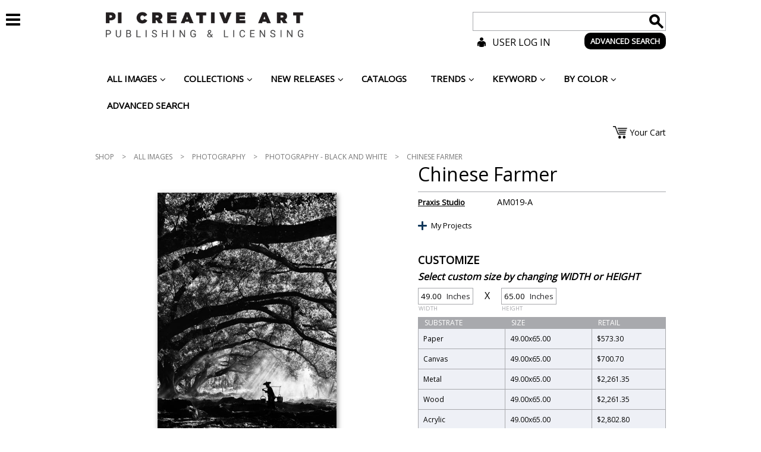

--- FILE ---
content_type: text/html; charset=UTF-8
request_url: http://picreativeart.com/shop/chinese-farmer/
body_size: 25710
content:
<!DOCTYPE html>
<!--[if IE 7]>
<html class="ie ie7" lang="en-CA">
<![endif]-->
<!--[if IE 8]>
<html class="ie ie8" lang="en-CA">
<![endif]-->
<!--[if !(IE 7) | !(IE 8) ]><!-->
<html lang="en-CA">
<!--<![endif]-->
<head>
	<meta charset="UTF-8">
	<title>Chinese Farmer | PI Creative Art, online art, art online, art gallery, interior designers and decorators, distributors, hotels and restaurants : U.S.A., Canada and International</title>
	<script type="text/javascript" src="http://picreativeart.com/wp-content/themes/pi-creative/js/jquery-1.10.2.min.js"></script>
	<script type="text/javascript" src="http://picreativeart.com/wp-content/themes/pi-creative/js/jquery-migrate-1.2.1.min.js"></script>
	
	<link rel='dns-prefetch' href='//maps.googleapis.com' />
<link rel='dns-prefetch' href='//fonts.googleapis.com' />
<link rel='dns-prefetch' href='//s.w.org' />
<link rel="alternate" type="application/rss+xml" title="PI Creative Art, online art, art online, art gallery, interior designers and decorators, distributors, hotels and restaurants : U.S.A., Canada and International &raquo; Feed" href="http://picreativeart.com/feed/" />
<link rel="alternate" type="application/rss+xml" title="PI Creative Art, online art, art online, art gallery, interior designers and decorators, distributors, hotels and restaurants : U.S.A., Canada and International &raquo; Comments Feed" href="http://picreativeart.com/comments/feed/" />
<link rel="alternate" type="application/rss+xml" title="PI Creative Art, online art, art online, art gallery, interior designers and decorators, distributors, hotels and restaurants : U.S.A., Canada and International &raquo; Chinese Farmer Comments Feed" href="http://picreativeart.com/shop/chinese-farmer/feed/" />
		<script type="text/javascript">
			window._wpemojiSettings = {"baseUrl":"https:\/\/s.w.org\/images\/core\/emoji\/2.3\/72x72\/","ext":".png","svgUrl":"https:\/\/s.w.org\/images\/core\/emoji\/2.3\/svg\/","svgExt":".svg","source":{"concatemoji":"http:\/\/picreativeart.com\/wp-includes\/js\/wp-emoji-release.min.js?ver=115e58d732d4b2a05a1e73aacb908907"}};
			!function(t,a,e){var r,i,n,o=a.createElement("canvas"),l=o.getContext&&o.getContext("2d");function c(t){var e=a.createElement("script");e.src=t,e.defer=e.type="text/javascript",a.getElementsByTagName("head")[0].appendChild(e)}for(n=Array("flag","emoji4"),e.supports={everything:!0,everythingExceptFlag:!0},i=0;i<n.length;i++)e.supports[n[i]]=function(t){var e,a=String.fromCharCode;if(!l||!l.fillText)return!1;switch(l.clearRect(0,0,o.width,o.height),l.textBaseline="top",l.font="600 32px Arial",t){case"flag":return(l.fillText(a(55356,56826,55356,56819),0,0),e=o.toDataURL(),l.clearRect(0,0,o.width,o.height),l.fillText(a(55356,56826,8203,55356,56819),0,0),e===o.toDataURL())?!1:(l.clearRect(0,0,o.width,o.height),l.fillText(a(55356,57332,56128,56423,56128,56418,56128,56421,56128,56430,56128,56423,56128,56447),0,0),e=o.toDataURL(),l.clearRect(0,0,o.width,o.height),l.fillText(a(55356,57332,8203,56128,56423,8203,56128,56418,8203,56128,56421,8203,56128,56430,8203,56128,56423,8203,56128,56447),0,0),e!==o.toDataURL());case"emoji4":return l.fillText(a(55358,56794,8205,9794,65039),0,0),e=o.toDataURL(),l.clearRect(0,0,o.width,o.height),l.fillText(a(55358,56794,8203,9794,65039),0,0),e!==o.toDataURL()}return!1}(n[i]),e.supports.everything=e.supports.everything&&e.supports[n[i]],"flag"!==n[i]&&(e.supports.everythingExceptFlag=e.supports.everythingExceptFlag&&e.supports[n[i]]);e.supports.everythingExceptFlag=e.supports.everythingExceptFlag&&!e.supports.flag,e.DOMReady=!1,e.readyCallback=function(){e.DOMReady=!0},e.supports.everything||(r=function(){e.readyCallback()},a.addEventListener?(a.addEventListener("DOMContentLoaded",r,!1),t.addEventListener("load",r,!1)):(t.attachEvent("onload",r),a.attachEvent("onreadystatechange",function(){"complete"===a.readyState&&e.readyCallback()})),(r=e.source||{}).concatemoji?c(r.concatemoji):r.wpemoji&&r.twemoji&&(c(r.twemoji),c(r.wpemoji)))}(window,document,window._wpemojiSettings);
		</script>
		<style type="text/css">
img.wp-smiley,
img.emoji {
	display: inline !important;
	border: none !important;
	box-shadow: none !important;
	height: 1em !important;
	width: 1em !important;
	margin: 0 .07em !important;
	vertical-align: -0.1em !important;
	background: none !important;
	padding: 0 !important;
}
</style>
<link rel='stylesheet' id='gp_artist_style-css'  href='http://picreativeart.com/wp-content/plugins/artist/css/artist_style.css?ver=115e58d732d4b2a05a1e73aacb908907' type='text/css' media='all' />
<link rel='stylesheet' id='contact-form-7-css'  href='http://picreativeart.com/wp-content/plugins/contact-form-7/includes/css/styles.css?ver=4.7' type='text/css' media='all' />
<link rel='stylesheet' id='woocommerce_prettyPhoto_css-css'  href='//picreativeart.com/wp-content/plugins/woocommerce/assets/css/prettyPhoto.css?ver=115e58d732d4b2a05a1e73aacb908907' type='text/css' media='all' />
<link rel='stylesheet' id='woocommerce-layout-css'  href='//picreativeart.com/wp-content/plugins/woocommerce/assets/css/woocommerce-layout.css?ver=2.3.11' type='text/css' media='all' />
<link rel='stylesheet' id='woocommerce-smallscreen-css'  href='//picreativeart.com/wp-content/plugins/woocommerce/assets/css/woocommerce-smallscreen.css?ver=2.3.11' type='text/css' media='only screen and (max-width: 768px)' />
<link rel='stylesheet' id='woocommerce-general-css'  href='//picreativeart.com/wp-content/plugins/woocommerce/assets/css/woocommerce.css?ver=2.3.11' type='text/css' media='all' />
<link rel='stylesheet' id='prefix-style-css'  href='http://picreativeart.com/wp-content/plugins/wp-share-buttons/style/front.end.css?ver=115e58d732d4b2a05a1e73aacb908907' type='text/css' media='all' />
<link rel='stylesheet' id='twentyfourteen-lato-css'  href='//fonts.googleapis.com/css?family=Lato%3A300%2C400%2C700%2C900%2C300italic%2C400italic%2C700italic' type='text/css' media='all' />
<link rel='stylesheet' id='genericons-css'  href='http://picreativeart.com/wp-content/themes/pi-creative/genericons/genericons.css?ver=3.0.2' type='text/css' media='all' />
<link rel='stylesheet' id='twentyfourteen-style-css'  href='http://picreativeart.com/wp-content/themes/pi-creative/style.css?ver=115e58d732d4b2a05a1e73aacb908907' type='text/css' media='all' />
<link rel='stylesheet' id='jquery-lazyloadxt-spinner-css-css'  href='//picreativeart.com/wp-content/plugins/a3-lazy-load/assets/css/jquery.lazyloadxt.spinner.css?ver=115e58d732d4b2a05a1e73aacb908907' type='text/css' media='all' />
<link rel='stylesheet' id='shiftnav-css'  href='http://picreativeart.com/wp-content/plugins/shiftnav-pro/pro/assets/css/shiftnav.min.css?ver=1.3.0.2' type='text/css' media='all' />
<link rel='stylesheet' id='ubermenu-css'  href='http://picreativeart.com/wp-content/plugins/ubermenu/pro/assets/css/ubermenu.min.css?ver=3.2.0.2' type='text/css' media='all' />
<link rel='stylesheet' id='ubermenu-blue-silver-css'  href='http://picreativeart.com/wp-content/plugins/ubermenu/pro/assets/css/skins/bluesilver.css?ver=115e58d732d4b2a05a1e73aacb908907' type='text/css' media='all' />
<link rel='stylesheet' id='ubermenu-font-awesome-css'  href='http://picreativeart.com/wp-content/plugins/ubermenu/assets/css/fontawesome/css/font-awesome.min.css?ver=4.3' type='text/css' media='all' />
<link rel='stylesheet' id='shiftnav-font-awesome-css'  href='http://picreativeart.com/wp-content/plugins/shiftnav-pro/assets/css/fontawesome/css/font-awesome.min.css?ver=1.3.0.2' type='text/css' media='all' />
<link rel='stylesheet' id='shiftnav-standard-dark-css'  href='http://picreativeart.com/wp-content/plugins/shiftnav-pro/assets/css/skins/standard-dark.css?ver=1.3.0.2' type='text/css' media='all' />
<script type='text/javascript' src='http://picreativeart.com/wp-content/plugins/rotater/script/imghandler.js?ver=115e58d732d4b2a05a1e73aacb908907'></script>
<script type='text/javascript' src='http://picreativeart.com/wp-includes/js/jquery/jquery.js?ver=1.12.4'></script>
<script type='text/javascript' src='http://picreativeart.com/wp-includes/js/jquery/jquery-migrate.min.js?ver=1.4.1'></script>
<link rel='https://api.w.org/' href='http://picreativeart.com/wp-json/' />
<link rel="EditURI" type="application/rsd+xml" title="RSD" href="http://picreativeart.com/xmlrpc.php?rsd" />
<link rel="wlwmanifest" type="application/wlwmanifest+xml" href="http://picreativeart.com/wp-includes/wlwmanifest.xml" /> 
<link rel='prev' title='Floating Tree' href='http://picreativeart.com/shop/floating-tree/' />
<link rel='next' title='Chinese Farmer and Buffalo' href='http://picreativeart.com/shop/chinese-farmer-and-buffalo/' />

<link rel="canonical" href="http://picreativeart.com/shop/chinese-farmer/" />
<link rel='shortlink' href='http://picreativeart.com/?p=30188' />
<link rel="alternate" type="application/json+oembed" href="http://picreativeart.com/wp-json/oembed/1.0/embed?url=http%3A%2F%2Fpicreativeart.com%2Fshop%2Fchinese-farmer%2F" />
<link rel="alternate" type="text/xml+oembed" href="http://picreativeart.com/wp-json/oembed/1.0/embed?url=http%3A%2F%2Fpicreativeart.com%2Fshop%2Fchinese-farmer%2F&#038;format=xml" />

	<!-- ShiftNav CSS 
	================================================================ -->
	<style type="text/css" id="shiftnav-dynamic-css">
		


	/* Custom CSS Tweaks */
	.wrapper {
    margin-top: -108px;
}

.shiftnav-wrap { padding-top:0px !important; }

#shiftnav-toggle-main.shiftnav-toggle-main-align-center .shiftnav-main-toggle-content {
    padding: 0 !important;
}

#shiftnav-toggle-main {
    background: transparent none repeat scroll 0 0;
    color: #000;
    font-size: 28px;
    padding-left: 0px;
    padding-top: 0px;
    max-width:60px;
    float:right;
}

#shiftnav-toggle-main a {
    display: none;
}

.shiftnav.shiftnav-nojs.shiftnav-skin-standard-dark ul.shiftnav-menu li.menu-item > .shiftnav-target:hover, .shiftnav.shiftnav-skin-standard-dark ul.shiftnav-menu li.menu-item.shiftnav-active > .shiftnav-target, .shiftnav.shiftnav-skin-standard-dark ul.shiftnav-menu li.menu-item.shiftnav-in-transition > .shiftnav-target, .shiftnav.shiftnav-skin-standard-dark ul.shiftnav-menu li.menu-item.current-menu-item > .shiftnav-target, .shiftnav.shiftnav-skin-standard-dark ul.shiftnav-menu > li.shiftnav-sub-accordion.current-menu-ancestor > .shiftnav-target, .shiftnav.shiftnav-skin-standard-dark ul.shiftnav-menu > li.shiftnav-sub-shift.current-menu-ancestor > .shiftnav-target, .shiftnav.shiftnav-skin-standard-dark ul.shiftnav-menu.shiftnav-active-highlight li.menu-item > .shiftnav-target:active, .shiftnav.shiftnav-skin-standard-dark ul.shiftnav-menu.shiftnav-active-on-hover li.menu-item > .shiftnav-target:hover {
    background: #fff none repeat scroll 0 0;
    border-bottom-color: rgba(0, 0, 0, 0.8);
    border-top-color: rgba(255, 255, 255, 0.4);
    color: #000;
}

.shiftnav.shiftnav-skin-standard-dark, .shiftnav.shiftnav-skin-standard-dark ul.shiftnav-menu {
    background: #fff none repeat scroll 0 0;
    color: #000;
}

.shiftnav.shiftnav-skin-standard-dark ul.shiftnav-menu li.menu-item > .shiftnav-target {
    border-bottom: 0px solid #fff;
    border-top: 0px solid #fff;
    color: #000;
    display: block;
    text-shadow: 0 0px 0px rgba(0, 0, 0, 0);
    background: #fff none repeat scroll 0 0;
}

.shiftnav.shiftnav-skin-standard-dark li.menu-item .shiftnav-submenu-activation {
    background: #fff none repeat scroll 0 0;
    border-bottom: 0px solid #fff;
    border-top: 0px solid #fff;
}

.shiftnav.shiftnav-skin-standard-dark li.menu-item .shiftnav-submenu-activation:hover {
    background: #fff none repeat scroll 0 0;
}

.shiftnav.shiftnav-skin-standard-dark li.menu-item .shiftnav-submenu-activation-close {
    background: #fff none repeat scroll 0 0;
}

.shiftnav.shiftnav-skin-standard-dark li.menu-item .shiftnav-submenu-activation-close:hover {
    background: #fff none repeat scroll 0 0;
}
.shiftnav.shiftnav-skin-standard-dark ul.shiftnav-menu.shiftnav-active-highlight li.menu-item > .shiftnav-target:active {
    background: #fff none repeat scroll 0 0;
}

@media screen and (min-width: 949px) and (max-width: 1004px) {

}

@media screen and (min-width: 600px) and (max-width: 949px) {

}

@media screen and (min-width: 470px) and (max-width: 600px) {

}

@media screen and (min-width: 0px) and (max-width: 470px) {

}

@media screen and (min-width: 949px) {

}

@media screen and (min-width: 1004px) and (max-width: 1400px) {

}


@media screen and (min-width:1800px){

    #shiftnav-main {
        -webkit-transform: translateX(0);
        -moz-transform: translateX(0);
        -ms-transform: translateX(0);
        -o-transform: translateX(0);
        transform: translateX(0);
        visibility:visible;
        opacity:1;
    }

}

@media screen and (min-width:1004px){



}

.shiftnav .shiftnav-menu-image img {
    max-width: 75%;
    height: auto;
    margin-left:20px;
}

.shiftnav, .shiftnav-no-transforms .shiftnav {
    width: 225px;
}

.shiftnav:after {
    -webkit-box-shadow: 0 0 0px rgba(0,0,0,0);
    -moz-box-shadow: 0 0 0px rgba(0,0,0,0);
    -ms-box-shadow: 0 0 0px rgba(0,0,0,0);
    -o-box-shadow: 0 0 0px rgba(0,0,0,0);
    box-shadow: 0 0 0px rgba(0,0,0,0);
    z-index: 10000;
}

.shiftnav, .shiftnav-inner {
    height: 100%;
    overflow-x: hidden;
    overflow-y: hidden;
}

.shiftnav-open.shiftnav-open-left #shiftnav-toggle-main, .shiftnav-open.shiftnav-open-left .shiftnav-wrap, .shiftnav-open.shiftnav-open-left > .shiftnav-fixed-left {
    transform: translateX(225px);
}

header .mobileHead .mobileHeadMenu li.shiftnav-toggle { display:none !important; }

.shiftnav.shiftnav-skin-standard-dark ul.shiftnav-menu ul.sub-menu {
    color: #000 !important;
}

.shiftnav-open #shiftnav-toggle-main.shiftnav-toggle-icon-x .shiftnav-toggle-burger .fa:before, .shiftnav-open #shiftnav-toggle-main.shiftnav-toggle-main-entire-bar.shiftnav-toggle-icon-x:before {
    background: #fff;
    padding: 5px;
}

	</style>
	<!-- end ShiftNav CSS -->

	<style id="ubermenu-custom-generated-css">
/** UberMenu Responsive Styles (Breakpoint Setting) **/
@media screen and (min-width: 1025px){
  .ubermenu{ display:block !important; } .ubermenu-responsive .ubermenu-item.ubermenu-hide-desktop{ display:none !important; } .ubermenu-responsive.ubermenu-retractors-responsive .ubermenu-retractor-mobile{ display:none; }   //Force current submenu always open but below others .ubermenu-force-current-submenu .ubermenu-item-level-0.ubermenu-current-menu-item > .ubermenu-submenu-drop, .ubermenu-force-current-submenu .ubermenu-item-level-0.ubermenu-current-menu-ancestor > .ubermenu-submenu-drop {     display: block!important;     opacity: 1!important;     visibility: visible!important;     margin: 0!important;     top: auto!important;     //max-height: 600px;     height: auto;     //overflow: auto!important;     z-index:19; }   //Invert Horizontal menu to make subs go up .ubermenu-invert.ubermenu-horizontal .ubermenu-item-level-0 > .ubermenu-submenu-drop{      top:auto;      bottom:100%; } .ubermenu-invert.ubermenu-horizontal.ubermenu-sub-indicators .ubermenu-item-level-0.ubermenu-has-submenu-drop > .ubermenu-target:after{      content:"\f106"; }    //Invert Vertical menu to make subs go left  .ubermenu-invert.ubermenu-vertical .ubermenu-item-level-0 > .ubermenu-submenu-drop{   right:100%;   left:auto; } .ubermenu-invert.ubermenu-vertical.ubermenu-sub-indicators .ubermenu-item-level-0.ubermenu-item-has-children > a.ubermenu-target:after{   right:auto;   left:10px;   margin-top:-7px;   content:"\f104"; } .ubermenu-vertical.ubermenu-invert .ubermenu-item > .ubermenu-submenu-drop {   clip: rect(-5000px,5000px,5000px,-5000px); } .ubermenu-responsive-toggle{ display:none; }
}
@media screen and (max-width: 1024px){
   .ubermenu-responsive-toggle, .ubermenu-sticky-toggle-wrapper { display: block; }  .ubermenu-responsive{ width:100%; max-height:500px; visibility:visible; overflow:visible;  -webkit-transition:max-height 1s ease-in; transition:max-height .3s ease-in; } .ubermenu-responsive.ubermenu{ margin:0; } .ubermenu-responsive.ubermenu .ubermenu-nav{ display:block; }  .ubermenu-responsive.ubermenu-responsive-nocollapse, .ubermenu-repsonsive.ubermenu-no-transitions{ display:block; max-height:none; }  .ubermenu-responsive.ubermenu-responsive-collapse{ max-height:none; visibility:visible; overflow:visible; } .ubermenu-responsive.ubermenu-responsive-collapse{ max-height:0; overflow:hidden !important; visibility:hidden; } .ubermenu-responsive.ubermenu-in-transition, .ubermenu-responsive.ubermenu-in-transition .ubermenu-nav{ overflow:hidden !important; visibility:visible; } .ubermenu-responsive.ubermenu-responsive-collapse:not(.ubermenu-in-transition){ border-top-width:0; border-bottom-width:0; }  .ubermenu-responsive .ubermenu-item-level-0{ width:50%; } .ubermenu-responsive .ubermenu-item.ubermenu-item-level-0 > .ubermenu-target{ border:none; box-shadow:none; } .ubermenu-responsive .ubermenu-item.ubermenu-has-submenu-flyout{ position:static; } .ubermenu-responsive.ubermenu-sub-indicators .ubermenu-submenu-type-flyout .ubermenu-has-submenu-drop > .ubermenu-target:after{ content:"\f107"; }  .ubermenu-responsive .ubermenu-nav .ubermenu-item .ubermenu-submenu.ubermenu-submenu-drop{ width:100%; min-width:100%; max-width:100%; top:auto; left:0 !important; } .ubermenu-responsive.ubermenu-has-border .ubermenu-nav .ubermenu-item .ubermenu-submenu.ubermenu-submenu-drop{ left: -1px !important; /* For borders */ } .ubermenu-responsive .ubermenu-item.ubermenu-active > .ubermenu-submenu.ubermenu-submenu-type-mega{     max-height:none;     height:auto;/*prevent overflow scrolling since android is still finicky*/     overflow:visible; } .ubermenu-responsive.ubermenu-transition-slide .ubermenu-item.ubermenu-in-transition > .ubermenu-submenu-drop{ max-height:1000px; /* because of slide transition */ } .ubermenu .ubermenu-submenu-type-flyout .ubermenu-submenu-type-mega{ min-height:0; } .ubermenu.ubermenu-responsive .ubermenu-column, .ubermenu.ubermenu-responsive .ubermenu-column-auto{ min-width:50%; } .ubermenu.ubermenu-responsive .ubermenu-autoclear > .ubermenu-column{ clear:none; } .ubermenu.ubermenu-responsive .ubermenu-column:nth-of-type(2n+1){ clear:both; } .ubermenu.ubermenu-responsive .ubermenu-submenu-retractor-top:not(.ubermenu-submenu-retractor-top-2) .ubermenu-column:nth-of-type(2n+1){ clear:none; } .ubermenu.ubermenu-responsive .ubermenu-submenu-retractor-top:not(.ubermenu-submenu-retractor-top-2) .ubermenu-column:nth-of-type(2n+2){ clear:both; }   .ubermenu.ubermenu-responsive .ubermenu-tabs, .ubermenu.ubermenu-responsive .ubermenu-tabs-group, .ubermenu.ubermenu-responsive .ubermenu-tab, .ubermenu.ubermenu-responsive .ubermenu-tab-content-panel{ /** TABS SHOULD BE 100%  ACCORDION */ width:100%; min-width:100%; max-width:100%; left:0; } .ubermenu.ubermenu-responsive .ubermenu-tabs, .ubermenu.ubermenu-responsive .ubermenu-tab-content-panel{ min-height:0 !important;/* Override Inline Style from JS */ } .ubermenu.ubermenu-responsive .ubermenu-tabs{ z-index:15; } .ubermenu.ubermenu-responsive .ubermenu-tab-content-panel{ z-index:20; } //Tab Layering .ubermenu-responsive .ubermenu-tab{ position:relative; } .ubermenu-responsive .ubermenu-tab.ubermenu-active{ position:relative; z-index:20; } .ubermenu-responsive .ubermenu-tab > .ubermenu-target{ border-width:0 0 1px 0; } .ubermenu-responsive.ubermenu-sub-indicators .ubermenu-tabs > .ubermenu-tabs-group > .ubermenu-tab.ubermenu-has-submenu-drop > .ubermenu-target:after{ content:"\f107"; }  .ubermenu-responsive .ubermenu-tabs > .ubermenu-tabs-group > .ubermenu-tab > .ubermenu-tab-content-panel{ //position:relative; top:auto; //border-width:0 0 2px 0; border-width:1px; } .ubermenu-responsive .ubermenu-tab-layout-bottom > .ubermenu-tabs-group{ //position:relative; }   .ubermenu-reponsive .ubermenu-item-level-0 > .ubermenu-submenu-type-stack{ /* Top Level Stack Columns */ position:relative; }  .ubermenu-responsive .ubermenu-submenu-type-stack .ubermenu-column, .ubermenu-responsive .ubermenu-submenu-type-stack .ubermenu-column-auto{ /* Stack Columns */ width:100%; max-width:100%; }   .ubermenu-responsive .ubermenu-item-mini{ /* Mini items */ min-width:0; width:auto; float:left; clear:none !important; } .ubermenu-responsive .ubermenu-item.ubermenu-item-mini > a.ubermenu-target{ padding-left:20px; padding-right:20px; }   .ubermenu-responsive .ubermenu-item.ubermenu-hide-mobile{ /* Hiding items */ display:none !important; }  .ubermenu-responsive.ubermenu-hide-bkgs .ubermenu-submenu.ubermenu-submenu-bkg-img{ /** Hide Background Images in Submenu */ background-image:none; } .ubermenu.ubermenu-responsive .ubermenu-item-level-0.ubermenu-item-mini{ min-width:0; width:auto; }  .ubermenu-responsive-toggle{ display:block; }
}
@media screen and (max-width: 480px){
  .ubermenu.ubermenu-responsive .ubermenu-item-level-0{ width:100%; } .ubermenu.ubermenu-responsive .ubermenu-column, .ubermenu.ubermenu-responsive .ubermenu-column-auto{ min-width:100%; } 
}


/** UberMenu Custom Menu Item Styles (Menu Item Settings) **/
/* 104 */   .ubermenu .ubermenu-submenu.ubermenu-submenu-id-104 { width:26%; min-width:26%; }
/* 22527 */ .ubermenu .ubermenu-submenu.ubermenu-submenu-id-22527 { width:26%; min-width:26%; }


/** UberMenu Custom Tweaks (General Settings) **/
.ubermenu .ubermenu-colgroup .ubermenu-column, .ubermenu .ubermenu-custom-content-padded, .ubermenu .ubermenu-nonlink, .ubermenu .ubermenu-retractor, .ubermenu .ubermenu-submenu-padded, .ubermenu .ubermenu-submenu-type-stack > .ubermenu-item-normal > .ubermenu-target, .ubermenu .ubermenu-target, .ubermenu .ubermenu-widget, .ubermenu-responsive-toggle {
padding:12px 20px;
}

.ubermenu-skin-blue-silver {
background:transparent;
border:none;
box-shadow:none;
color: #000000;
font-size: 15px;
font-weight:normal;
text-decoration: none;
text-transform: uppercase;
}

.ubermenu. {
border-left:none;
}

.ubermenu-skin-blue-silver .ubermenu-item-level-0 > .ubermenu-target {
    border-left: none;
    box-shadow: none;
    color: #000;
    font-weight: bold;
    text-transform: uppercase;
}

.ubermenu-skin-blue-silver .ubermenu-item-level-0:hover > .ubermenu-target, .ubermenu-skin-blue-silver .ubermenu-item-level-0.ubermenu-active > .ubermenu-target {
    background: #fff none repeat scroll 0 0;
    color: #000;
    border:none;
}
.ubermenu-skin-blue-silver .ubermenu-item-level-0 > .ubermenu-submenu-type-stack > .ubermenu-item > .ubermenu-target {
    color: #000;
}
.ubermenu-skin-blue-silver .ubermenu-item-level-0 > .ubermenu-submenu-type-stack > .ubermenu-item > .ubermenu-target:hover {
    color: #000;
    border: none;
}
.ubermenu-skin-blue-silver .ubermenu-submenu.ubermenu-submenu-drop {
    background: #fff none repeat scroll 0 0;
    border: none;
}
.ubermenu-skin-blue-silver.ubermenu-horizontal .ubermenu-item-level-0 > .ubermenu-submenu-drop {
    border-top: medium none;
    border: none;
}
.ubermenu-skin-blue-silver .ubermenu-tab-content-panel {
    background: #fff none repeat scroll 0 0;
}

.ubermenu-skin-blue-silver .ubermenu-submenu .ubermenu-item-header > .ubermenu-target {
color:#000;
}

.ubermenu-skin-blue-silver .ubermenu-submenu .ubermenu-item-header > .ubermenu-target:hover {
color:#000;
}

.ubermenu-skin-blue-silver .ubermenu-submenu, .ubermenu-skin-blue-silver .ubermenu-submenu .ubermenu-target {
    color: #000;
}
.ubermenu-skin-blue-silver .ubermenu-submenu .ubermenu-highlight {
    color: #000;
}
.ubermenu-skin-blue-silver .ubermenu-submenu .ubermenu-target:hover, .ubermenu-skin-blue-silver .ubermenu-submenu .ubermenu-active > .ubermenu-target {
    color: #000;
}

.ubermenu-skin-blue-silver .ubermenu-submenu .ubermenu-current-menu-item > .ubermenu-target {
    background: transparent none repeat scroll 0 0;
    color: #000;
}

.ubermenu-skin-blue-silver .ubermenu-submenu .ubermenu-target:hover, .ubermenu-skin-blue-silver .ubermenu-submenu .ubermenu-active > .ubermenu-target {
    color: #000;
    background: #fff;
}

.ubermenu-skin-blue-silver.ubermenu-horizontal .ubermenu-item-level-0.ubermenu-active > .ubermenu-submenu-drop, .ubermenu-skin-blue-silver.ubermenu-horizontal:not(.ubermenu-transition-shift) .ubermenu-item-level-0 > .ubermenu-submenu-drop {
    margin-top: 0;
}

.ubermenu-skin-blue-silver .ubermenu-item-level-0.ubermenu-current-menu-item > .ubermenu-target, .ubermenu-skin-blue-silver .ubermenu-item-level-0.ubermenu-current-menu-parent > .ubermenu-target, .ubermenu-skin-blue-silver .ubermenu-item-level-0.ubermenu-current-menu-ancestor > .ubermenu-target {
    background: #fff none repeat scroll 0 0;
    color: #000;
}
/* Status: Loaded from Transient */

</style><link rel="alternate" type="application/rss+xml"  title="New products" href="http://picreativeart.com/shop/feed/" />		<style type="text/css">.recentcomments a{display:inline !important;padding:0 !important;margin:0 !important;}</style>
		<link rel="icon" href="http://picreativeart.com/wp-content/uploads/2023/07/cropped-PI-CREATIVE-ART-Circle-Black-32x32.png" sizes="32x32" />
<link rel="icon" href="http://picreativeart.com/wp-content/uploads/2023/07/cropped-PI-CREATIVE-ART-Circle-Black-192x192.png" sizes="192x192" />
<link rel="apple-touch-icon-precomposed" href="http://picreativeart.com/wp-content/uploads/2023/07/cropped-PI-CREATIVE-ART-Circle-Black-180x180.png" />
<meta name="msapplication-TileImage" content="http://picreativeart.com/wp-content/uploads/2023/07/cropped-PI-CREATIVE-ART-Circle-Black-270x270.png" />
	
	<!--[if lt IE 9]>
	<script src="http://picreativeart.com/wp-content/themes/pi-creative/js/html5.js"></script>
	<![endif]-->
	<link href='http://fonts.googleapis.com/css?family=Open+Sans' rel='stylesheet' type='text/css'>
	<link href="https://fonts.googleapis.com/css2?family=Montserrat:ital,wght@0,100;0,200;0,300;0,400;0,500;0,600;0,700;0,800;0,900;1,100;1,200;1,300;1,400;1,500;1,600;1,700;1,800;1,900&display=swap" rel="stylesheet">
	<link rel='stylesheet' media='screen and (min-width: 1440px)' href='http://picreativeart.com/wp-content/themes/pi-creative/css/max.css' />
	<link rel='stylesheet' media='screen and (min-width: 1004px) and (max-width: 1439px)' href='http://picreativeart.com/wp-content/themes/pi-creative/css/desktop.css' />
	<link rel='stylesheet' media='screen and (min-width: 949px) and (max-width: 1003px)' href='http://picreativeart.com/wp-content/themes/pi-creative/css/high.css' />
	<link rel='stylesheet' media='screen and (min-width: 640px) and (max-width: 948px)' href='http://picreativeart.com/wp-content/themes/pi-creative/css/mid.css' />
	<link rel='stylesheet' media='screen and (min-width: 500px) and (max-width: 639px)' href='http://picreativeart.com/wp-content/themes/pi-creative/css/low.css' />
	<link rel='stylesheet' media='screen and (max-width: 499px)' href='http://picreativeart.com/wp-content/themes/pi-creative/css/mobile.css' />
	<link rel='stylesheet' href='http://picreativeart.com/wp-content/themes/pi-creative/css/jquery-ui-1.10.3.custom.css' />
	<!--<link rel='stylesheet' href='http://picreativeart.com/wp-content/themes/pi-creative/css/colorpicker.css' />-->
	<link rel='stylesheet' href='http://picreativeart.com/wp-content/themes/pi-creative/css/spectrum.css' />

	<script type="text/javascript" src="http://picreativeart.com/wp-content/themes/pi-creative/js/jquery-slider-handler.js"></script>
	<script type="text/javascript" src="http://picreativeart.com/wp-content/themes/pi-creative/js/single-product-js.js"></script>
	
	<script type="text/javascript" src="http://picreativeart.com/wp-content/themes/pi-creative/js/search-autocomplete.js"></script>
	
	<!--<script type="text/javascript" src="http://picreativeart.com/wp-content/themes/pi-creative/js/colorpicker.js"></script>-->
	<script type="text/javascript" src="http://picreativeart.com/wp-content/themes/pi-creative/js/spectrum.js"></script>
	<script type="text/javascript" src="http://picreativeart.com/wp-content/themes/pi-creative/js/colorpicker-handler.js"></script>
	
	<script type="text/javascript" src="http://picreativeart.com/wp-content/themes/pi-creative/js/projectTitleChanger.js"></script>
	<script type="text/javascript" src="http://picreativeart.com/wp-content/themes/pi-creative/js/projectDeleter.js"></script>	
	
	<script type="text/javascript" src="http://picreativeart.com/wp-content/themes/pi-creative/js/respond.src.js"></script>
	<script type="text/javascript" src="http://picreativeart.com/wp-content/themes/pi-creative/js/mobile-menu-handler.js"></script>
	<script type="text/javascript" src="http://picreativeart.com/wp-content/themes/pi-creative/js/checkbox-styler.js"></script>
	<script type="text/javascript" src="http://picreativeart.com/wp-content/themes/pi-creative/js/input-file-styler.js"></script>
	<script type="text/javascript" src="http://picreativeart.com/wp-content/themes/pi-creative/js/product-selections.js"></script>
	<script type="text/javascript" src="http://picreativeart.com/wp-content/themes/pi-creative/js/artwork-submission-form.js"></script>
	<script type="text/javascript" src="http://picreativeart.com/wp-content/themes/pi-creative/js/projectPageScripts.js"></script>
	<script type="text/javascript" src="http://picreativeart.com/wp-content/themes/pi-creative/js/jquery-ui-1.10.4.custom.js"></script>
	
	<script type="text/javascript" src="http://picreativeart.com/wp-content/themes/pi-creative/js/add-selections-to-cart.js"></script>
	<script type="text/javascript" src="http://picreativeart.com/wp-content/themes/pi-creative/js/sticky-footer-helper.js"></script>
	<script type="text/javascript" src="http://picreativeart.com/wp-content/themes/pi-creative/js/myaccount-script.js"></script>
	
	<script type="text/javascript" src="http://picreativeart.com/wp-content/themes/pi-creative/js/opentip-jquery-excanvas.min.js"></script>
	<link rel='stylesheet' href='http://picreativeart.com/wp-content/themes/pi-creative/css/opentip.css' />
	<meta name="viewport" content="width=device-width">	
	<link rel="shortcut icon" href="http://picreativeart.com/wp-content/themes/pi-creative/favicon.png" />
</head>

<body class="product-template-default single single-product postid-30188 woocommerce woocommerce-page masthead-fixed full-width singular">
<a name='toTop'></a>
<div class='wrapper'>
<header>
    <div class='container'>
      <div class='logo'>
        <a href='http://picreativeart.com'><img alt="PI Creative Art Publishing & Licensing" src='http://picreativeart.com/wp-content/themes/pi-creative/images/logo.png'/></a>
      </div>
      <div class='fullHead'>
        <div class='taglines'>
			<div class='taglinemain'>Publisher and Licensor</div>
          	<div class='taglinesub'>POD DESIGNS: CANVAS, PAPER, ACRYLIC, METAL AND LICENSING</div>
        </div>
        <div class='rightCol'>
          <div class='searchForm'>
			<form role="search" method="get" id="searchform" action="http://picreativeart.com/advanced-search-results/">
  <div>
   <input type="text" autocomplete="off" value="" name="kwd" id="s" /><input type="submit" id="searchsubmit" value="Search" />
   <input type="hidden" name="bool" value="OR" />
   <div id="autocompleteSearchResults" style="display: none;">
    <ul>

    </ul>
   </div>
  </div>
  <a href="http://picreativeart.com/advanced-search/">ADVANCED SEARCH</a>
</form> 
          </div>
          <div class="userLogin">
											            <div class='userLoginButton'>
              USER LOG IN
              <div class="headerLoginForm">
		                <form method="POST" action="http://picreativeart.com/my-account/" class="loginForm">
                  <input type="hidden" id="_wpnonce" name="_wpnonce" value="2ac022445f" /><input type="hidden" name="_wp_http_referer" value="/shop/chinese-farmer/" />
                  <input type='text' name="username" id="username" value=""/>
                  <input class="input-text" type="password" name="password" id="password" />
                  <input type="submit" value="LOG IN" class="button" name="login"/> <label for="remember-me"><input type='checkbox' id="remember-me"/>Remember Me</label><br/>
		  <!--<input type="hidden" name="redirect_to" value="/shop/chinese-farmer/"/>-->
                  <a class="lost_password" href="http://picreativeart.com/my-account/">Lost Password?</a><br/>
                  <a href="http://picreativeart.com/my-account/">Register an Account</a>
                </form>
              </div>
            </div>
												          </div>
        </div>
        <div class='cl'></div>
      </div>
      <div class="mobileHead">
        <ul class="mobileHeadMenu">
          <li><a href='http://picreativeart.com/cart/'><img src='http://picreativeart.com/wp-content/themes/pi-creative/images/cart-tablet.png'/></a></li>
					<li><a href='http://picreativeart.com/my-account/'><img src='http://picreativeart.com/wp-content/themes/pi-creative/images/user-tablet.png'/></a></li>
          <li><a href='http://picreativeart.com/advanced-search/'><img src='http://picreativeart.com/wp-content/themes/pi-creative/images/search-tablet.png'/></a></li>
         <li class="shiftnav-toggle" data-shiftnav-target="shiftnav-main"><img src='http://picreativeart.com/wp-content/themes/pi-creative/images/menu-tablet.png'/></li>
          <!--<li id="mobileMenuToggle"><img src='http://picreativeart.com/wp-content/themes/pi-creative/images/menu-tablet.png'/></li>-->
        </ul>
        <div class='cl'></div>
      </div>
      <div class='cl'></div>
    </div>
    <div class="fullHeadMenu">
      <div class='container'>

								
<!-- UberMenu [Configuration:main] [Theme Loc:headermenu] [Integration:auto] -->
<nav id="ubermenu-main-13-headermenu" class="ubermenu ubermenu-nojs ubermenu-main ubermenu-menu-13 ubermenu-loc-headermenu ubermenu-responsive-nocollapse ubermenu-horizontal ubermenu-transition-none ubermenu-trigger-hover ubermenu-skin-blue-silver ubermenu-has-border ubermenu-bar-align-left ubermenu-items-align-left ubermenu-bound ubermenu-disable-submenu-scroll ubermenu-sub-indicators ubermenu-retractors-responsive"><ul id="ubermenu-nav-main-13-headermenu" class="ubermenu-nav"><li id="menu-item-58516" class="ubermenu-item ubermenu-item-type-custom ubermenu-item-object-custom ubermenu-item-has-children ubermenu-item-58516 ubermenu-item-level-0 ubermenu-column ubermenu-column-auto ubermenu-has-submenu-drop ubermenu-has-submenu-flyout" ><a class="ubermenu-target ubermenu-item-layout-default ubermenu-item-layout-text_only" href="#" tabindex="0"><span class="ubermenu-target-title ubermenu-target-text">ALL IMAGES</span></a><ul class="ubermenu-submenu ubermenu-submenu-id-58516 ubermenu-submenu-type-flyout ubermenu-submenu-drop ubermenu-submenu-align-left_edge_item" ><li id="menu-item-61533" class="ubermenu-item ubermenu-item-type-taxonomy ubermenu-item-object-product_cat ubermenu-item-has-children ubermenu-item-61533 ubermenu-item-auto ubermenu-item-normal ubermenu-item-level-1 ubermenu-has-submenu-drop ubermenu-has-submenu-flyout" ><a class="ubermenu-target ubermenu-item-layout-default ubermenu-item-layout-text_only" href="http://picreativeart.com/product-category/print-on-demand/pod-abstract/"><span class="ubermenu-target-title ubermenu-target-text">Abstract</span></a><ul class="ubermenu-submenu ubermenu-submenu-id-61533 ubermenu-submenu-type-auto ubermenu-submenu-type-flyout ubermenu-submenu-drop ubermenu-submenu-align-left_edge_item" ><li id="menu-item-62227" class="ubermenu-item ubermenu-item-type-taxonomy ubermenu-item-object-product_cat ubermenu-item-62227 ubermenu-item-auto ubermenu-item-normal ubermenu-item-level-2" ><a class="ubermenu-target ubermenu-item-layout-default ubermenu-item-layout-text_only" href="http://picreativeart.com/product-category/print-on-demand/pod-abstract/"><span class="ubermenu-target-title ubermenu-target-text">All Abstract</span></a></li><li id="menu-item-61534" class="ubermenu-item ubermenu-item-type-taxonomy ubermenu-item-object-product_cat ubermenu-item-61534 ubermenu-item-auto ubermenu-item-normal ubermenu-item-level-2" ><a class="ubermenu-target ubermenu-item-layout-default ubermenu-item-layout-text_only" href="http://picreativeart.com/product-category/print-on-demand/pod-abstract/pod-abstract-decorative/"><span class="ubermenu-target-title ubermenu-target-text">Abstract Decorative</span></a></li><li id="menu-item-61535" class="ubermenu-item ubermenu-item-type-taxonomy ubermenu-item-object-product_cat ubermenu-item-61535 ubermenu-item-auto ubermenu-item-normal ubermenu-item-level-2" ><a class="ubermenu-target ubermenu-item-layout-default ubermenu-item-layout-text_only" href="http://picreativeart.com/product-category/print-on-demand/pod-abstract/pod-abstract-mid-century/"><span class="ubermenu-target-title ubermenu-target-text">Mid Century</span></a></li><li id="menu-item-61536" class="ubermenu-item ubermenu-item-type-taxonomy ubermenu-item-object-product_cat ubermenu-item-61536 ubermenu-item-auto ubermenu-item-normal ubermenu-item-level-2" ><a class="ubermenu-target ubermenu-item-layout-default ubermenu-item-layout-text_only" href="http://picreativeart.com/product-category/print-on-demand/pod-abstract/pod-abstract-land-seascape/"><span class="ubermenu-target-title ubermenu-target-text">Abstract Seascapes</span></a></li></ul></li><li id="menu-item-61537" class="ubermenu-item ubermenu-item-type-taxonomy ubermenu-item-object-product_cat ubermenu-item-has-children ubermenu-item-61537 ubermenu-item-auto ubermenu-item-normal ubermenu-item-level-1 ubermenu-has-submenu-drop ubermenu-has-submenu-flyout" ><a class="ubermenu-target ubermenu-item-layout-default ubermenu-item-layout-text_only" href="http://picreativeart.com/product-category/print-on-demand/pod-animals/"><span class="ubermenu-target-title ubermenu-target-text">Animals</span></a><ul class="ubermenu-submenu ubermenu-submenu-id-61537 ubermenu-submenu-type-auto ubermenu-submenu-type-flyout ubermenu-submenu-drop ubermenu-submenu-align-left_edge_item" ><li id="menu-item-62237" class="ubermenu-item ubermenu-item-type-taxonomy ubermenu-item-object-product_cat ubermenu-item-62237 ubermenu-item-auto ubermenu-item-normal ubermenu-item-level-2" ><a class="ubermenu-target ubermenu-item-layout-default ubermenu-item-layout-text_only" href="http://picreativeart.com/product-category/print-on-demand/pod-animals/"><span class="ubermenu-target-title ubermenu-target-text">All Animals</span></a></li><li id="menu-item-61538" class="ubermenu-item ubermenu-item-type-taxonomy ubermenu-item-object-product_cat ubermenu-item-61538 ubermenu-item-auto ubermenu-item-normal ubermenu-item-level-2" ><a class="ubermenu-target ubermenu-item-layout-default ubermenu-item-layout-text_only" href="http://picreativeart.com/product-category/print-on-demand/pod-animals/pod-birds/"><span class="ubermenu-target-title ubermenu-target-text">Birds</span></a></li><li id="menu-item-61539" class="ubermenu-item ubermenu-item-type-taxonomy ubermenu-item-object-product_cat ubermenu-item-61539 ubermenu-item-auto ubermenu-item-normal ubermenu-item-level-2" ><a class="ubermenu-target ubermenu-item-layout-default ubermenu-item-layout-text_only" href="http://picreativeart.com/product-category/print-on-demand/pod-animals/pod-bugs-butterflies/"><span class="ubermenu-target-title ubermenu-target-text">Bugs &#8211; Butterflies</span></a></li><li id="menu-item-61540" class="ubermenu-item ubermenu-item-type-taxonomy ubermenu-item-object-product_cat ubermenu-item-61540 ubermenu-item-auto ubermenu-item-normal ubermenu-item-level-2" ><a class="ubermenu-target ubermenu-item-layout-default ubermenu-item-layout-text_only" href="http://picreativeart.com/product-category/print-on-demand/pod-animals/pod-dogs/"><span class="ubermenu-target-title ubermenu-target-text">Dogs</span></a></li><li id="menu-item-61541" class="ubermenu-item ubermenu-item-type-taxonomy ubermenu-item-object-product_cat ubermenu-item-61541 ubermenu-item-auto ubermenu-item-normal ubermenu-item-level-2" ><a class="ubermenu-target ubermenu-item-layout-default ubermenu-item-layout-text_only" href="http://picreativeart.com/product-category/print-on-demand/pod-animals/pod-horses/"><span class="ubermenu-target-title ubermenu-target-text">Horses</span></a></li></ul></li><li id="menu-item-61542" class="ubermenu-item ubermenu-item-type-taxonomy ubermenu-item-object-product_cat ubermenu-item-has-children ubermenu-item-61542 ubermenu-item-auto ubermenu-item-normal ubermenu-item-level-1 ubermenu-has-submenu-drop ubermenu-has-submenu-flyout" ><a class="ubermenu-target ubermenu-item-layout-default ubermenu-item-layout-text_only" href="http://picreativeart.com/product-category/print-on-demand/pod-cityscape/"><span class="ubermenu-target-title ubermenu-target-text">Cityscapes</span></a><ul class="ubermenu-submenu ubermenu-submenu-id-61542 ubermenu-submenu-type-auto ubermenu-submenu-type-flyout ubermenu-submenu-drop ubermenu-submenu-align-left_edge_item" ><li id="menu-item-62238" class="ubermenu-item ubermenu-item-type-taxonomy ubermenu-item-object-product_cat ubermenu-item-62238 ubermenu-item-auto ubermenu-item-normal ubermenu-item-level-2" ><a class="ubermenu-target ubermenu-item-layout-default ubermenu-item-layout-text_only" href="http://picreativeart.com/product-category/print-on-demand/pod-cityscape/"><span class="ubermenu-target-title ubermenu-target-text">All Cityscapes</span></a></li><li id="menu-item-61543" class="ubermenu-item ubermenu-item-type-taxonomy ubermenu-item-object-product_cat ubermenu-item-61543 ubermenu-item-auto ubermenu-item-normal ubermenu-item-level-2" ><a class="ubermenu-target ubermenu-item-layout-default ubermenu-item-layout-text_only" href="http://picreativeart.com/product-category/print-on-demand/pod-cityscape/pod-cityscapes-architecture/"><span class="ubermenu-target-title ubermenu-target-text">Architecture</span></a></li><li id="menu-item-61544" class="ubermenu-item ubermenu-item-type-taxonomy ubermenu-item-object-product_cat ubermenu-item-61544 ubermenu-item-auto ubermenu-item-normal ubermenu-item-level-2" ><a class="ubermenu-target ubermenu-item-layout-default ubermenu-item-layout-text_only" href="http://picreativeart.com/product-category/print-on-demand/pod-cityscape/pod-cityscapes-photography/"><span class="ubermenu-target-title ubermenu-target-text">Photography</span></a></li></ul></li><li id="menu-item-61545" class="ubermenu-item ubermenu-item-type-taxonomy ubermenu-item-object-product_cat ubermenu-item-has-children ubermenu-item-61545 ubermenu-item-auto ubermenu-item-normal ubermenu-item-level-1 ubermenu-has-submenu-drop ubermenu-has-submenu-flyout" ><a class="ubermenu-target ubermenu-item-layout-default ubermenu-item-layout-text_only" href="http://picreativeart.com/product-category/print-on-demand/pod-coastal/"><span class="ubermenu-target-title ubermenu-target-text">Coastal</span></a><ul class="ubermenu-submenu ubermenu-submenu-id-61545 ubermenu-submenu-type-auto ubermenu-submenu-type-flyout ubermenu-submenu-drop ubermenu-submenu-align-left_edge_item" ><li id="menu-item-62256" class="ubermenu-item ubermenu-item-type-taxonomy ubermenu-item-object-product_cat ubermenu-item-62256 ubermenu-item-auto ubermenu-item-normal ubermenu-item-level-2" ><a class="ubermenu-target ubermenu-item-layout-default ubermenu-item-layout-text_only" href="http://picreativeart.com/product-category/print-on-demand/pod-coastal/"><span class="ubermenu-target-title ubermenu-target-text">All Coastal</span></a></li><li id="menu-item-61546" class="ubermenu-item ubermenu-item-type-taxonomy ubermenu-item-object-product_cat ubermenu-item-61546 ubermenu-item-auto ubermenu-item-normal ubermenu-item-level-2" ><a class="ubermenu-target ubermenu-item-layout-default ubermenu-item-layout-text_only" href="http://picreativeart.com/product-category/print-on-demand/pod-coastal/pod-boats/"><span class="ubermenu-target-title ubermenu-target-text">Boats</span></a></li><li id="menu-item-61547" class="ubermenu-item ubermenu-item-type-taxonomy ubermenu-item-object-product_cat ubermenu-item-61547 ubermenu-item-auto ubermenu-item-normal ubermenu-item-level-2" ><a class="ubermenu-target ubermenu-item-layout-default ubermenu-item-layout-text_only" href="http://picreativeart.com/product-category/print-on-demand/pod-coastal/pod-piers-bridges/"><span class="ubermenu-target-title ubermenu-target-text">Piers &#038; Bridges</span></a></li><li id="menu-item-61548" class="ubermenu-item ubermenu-item-type-taxonomy ubermenu-item-object-product_cat ubermenu-item-61548 ubermenu-item-auto ubermenu-item-normal ubermenu-item-level-2" ><a class="ubermenu-target ubermenu-item-layout-default ubermenu-item-layout-text_only" href="http://picreativeart.com/product-category/print-on-demand/pod-coastal/pod-coastal-shells-corals/"><span class="ubermenu-target-title ubermenu-target-text">Shells &#038; Corals</span></a></li><li id="menu-item-24557" class="ubermenu-item ubermenu-item-type-taxonomy ubermenu-item-object-product_cat ubermenu-item-24557 ubermenu-item-auto ubermenu-item-normal ubermenu-item-level-2" ><a class="ubermenu-target ubermenu-item-layout-default ubermenu-item-layout-text_only" href="http://picreativeart.com/product-category/print-on-demand/pod-coastal/pod-tropical-coastal/"><span class="ubermenu-target-title ubermenu-target-text">Tropical</span></a></li></ul></li><li id="menu-item-61576" class="ubermenu-item ubermenu-item-type-taxonomy ubermenu-item-object-product_cat ubermenu-item-61576 ubermenu-item-auto ubermenu-item-normal ubermenu-item-level-1" ><a class="ubermenu-target ubermenu-item-layout-default ubermenu-item-layout-text_only" href="http://picreativeart.com/product-category/print-on-demand/pod-contemporary/"><span class="ubermenu-target-title ubermenu-target-text">Contemporary</span></a></li><li id="menu-item-67562" class="ubermenu-item ubermenu-item-type-taxonomy ubermenu-item-object-product_cat ubermenu-item-67562 ubermenu-item-auto ubermenu-item-normal ubermenu-item-level-1" ><a class="ubermenu-target ubermenu-item-layout-default ubermenu-item-layout-text_only" href="http://picreativeart.com/product-category/print-on-demand/diversity/"><span class="ubermenu-target-title ubermenu-target-text">Diversity</span></a></li><li id="menu-item-61549" class="ubermenu-item ubermenu-item-type-taxonomy ubermenu-item-object-product_cat ubermenu-item-has-children ubermenu-item-61549 ubermenu-item-auto ubermenu-item-normal ubermenu-item-level-1 ubermenu-has-submenu-drop ubermenu-has-submenu-flyout" ><a class="ubermenu-target ubermenu-item-layout-default ubermenu-item-layout-text_only" href="http://picreativeart.com/product-category/print-on-demand/pod-decorative/"><span class="ubermenu-target-title ubermenu-target-text">Decorative</span></a><ul class="ubermenu-submenu ubermenu-submenu-id-61549 ubermenu-submenu-type-auto ubermenu-submenu-type-flyout ubermenu-submenu-drop ubermenu-submenu-align-left_edge_item" ><li id="menu-item-62240" class="ubermenu-item ubermenu-item-type-taxonomy ubermenu-item-object-product_cat ubermenu-item-62240 ubermenu-item-auto ubermenu-item-normal ubermenu-item-level-2" ><a class="ubermenu-target ubermenu-item-layout-default ubermenu-item-layout-text_only" href="http://picreativeart.com/product-category/print-on-demand/pod-decorative/"><span class="ubermenu-target-title ubermenu-target-text">All Decorative</span></a></li><li id="menu-item-61550" class="ubermenu-item ubermenu-item-type-taxonomy ubermenu-item-object-product_cat ubermenu-item-61550 ubermenu-item-auto ubermenu-item-normal ubermenu-item-level-2" ><a class="ubermenu-target ubermenu-item-layout-default ubermenu-item-layout-text_only" href="http://picreativeart.com/product-category/print-on-demand/pod-decorative/pod-feathers/"><span class="ubermenu-target-title ubermenu-target-text">Feathers</span></a></li><li id="menu-item-61551" class="ubermenu-item ubermenu-item-type-taxonomy ubermenu-item-object-product_cat ubermenu-item-61551 ubermenu-item-auto ubermenu-item-normal ubermenu-item-level-2" ><a class="ubermenu-target ubermenu-item-layout-default ubermenu-item-layout-text_only" href="http://picreativeart.com/product-category/print-on-demand/pod-decorative/pod-music/"><span class="ubermenu-target-title ubermenu-target-text">Music</span></a></li><li id="menu-item-61552" class="ubermenu-item ubermenu-item-type-taxonomy ubermenu-item-object-product_cat ubermenu-item-61552 ubermenu-item-auto ubermenu-item-normal ubermenu-item-level-2" ><a class="ubermenu-target ubermenu-item-layout-default ubermenu-item-layout-text_only" href="http://picreativeart.com/product-category/print-on-demand/pod-decorative/pod-patterns/"><span class="ubermenu-target-title ubermenu-target-text">Patterns</span></a></li><li id="menu-item-61553" class="ubermenu-item ubermenu-item-type-taxonomy ubermenu-item-object-product_cat ubermenu-item-61553 ubermenu-item-auto ubermenu-item-normal ubermenu-item-level-2" ><a class="ubermenu-target ubermenu-item-layout-default ubermenu-item-layout-text_only" href="http://picreativeart.com/product-category/print-on-demand/pod-decorative/pod-transportation/"><span class="ubermenu-target-title ubermenu-target-text">Transportation</span></a></li></ul></li><li id="menu-item-61558" class="ubermenu-item ubermenu-item-type-taxonomy ubermenu-item-object-product_cat ubermenu-item-61558 ubermenu-item-auto ubermenu-item-normal ubermenu-item-level-1" ><a class="ubermenu-target ubermenu-item-layout-default ubermenu-item-layout-text_only" href="http://picreativeart.com/product-category/print-on-demand/pod-fashion-figurative/"><span class="ubermenu-target-title ubermenu-target-text">Fashion &#038; Figurative</span></a></li><li id="menu-item-61555" class="ubermenu-item ubermenu-item-type-taxonomy ubermenu-item-object-product_cat ubermenu-item-has-children ubermenu-item-61555 ubermenu-item-auto ubermenu-item-normal ubermenu-item-level-1 ubermenu-has-submenu-drop ubermenu-has-submenu-flyout" ><a class="ubermenu-target ubermenu-item-layout-default ubermenu-item-layout-text_only" href="http://picreativeart.com/product-category/print-on-demand/pod-floral-botanical/"><span class="ubermenu-target-title ubermenu-target-text">Floral &#038; Botanical</span></a><ul class="ubermenu-submenu ubermenu-submenu-id-61555 ubermenu-submenu-type-auto ubermenu-submenu-type-flyout ubermenu-submenu-drop ubermenu-submenu-align-left_edge_item" ><li id="menu-item-62243" class="ubermenu-item ubermenu-item-type-taxonomy ubermenu-item-object-product_cat ubermenu-item-62243 ubermenu-item-auto ubermenu-item-normal ubermenu-item-level-2" ><a class="ubermenu-target ubermenu-item-layout-default ubermenu-item-layout-text_only" href="http://picreativeart.com/product-category/print-on-demand/pod-floral-botanical/"><span class="ubermenu-target-title ubermenu-target-text">All Floral &#038; Botanical</span></a></li><li id="menu-item-61556" class="ubermenu-item ubermenu-item-type-taxonomy ubermenu-item-object-product_cat ubermenu-item-61556 ubermenu-item-auto ubermenu-item-normal ubermenu-item-level-2" ><a class="ubermenu-target ubermenu-item-layout-default ubermenu-item-layout-text_only" href="http://picreativeart.com/product-category/print-on-demand/pod-floral-botanical/pod-cactus-ferns-tropical/"><span class="ubermenu-target-title ubermenu-target-text">Cactus &#8211; Ferns &#8211; Tropical</span></a></li><li id="menu-item-61557" class="ubermenu-item ubermenu-item-type-taxonomy ubermenu-item-object-product_cat ubermenu-item-61557 ubermenu-item-auto ubermenu-item-normal ubermenu-item-level-2" ><a class="ubermenu-target ubermenu-item-layout-default ubermenu-item-layout-text_only" href="http://picreativeart.com/product-category/print-on-demand/pod-floral-botanical/pod-palms/"><span class="ubermenu-target-title ubermenu-target-text">Palms</span></a></li></ul></li><li id="menu-item-61559" class="ubermenu-item ubermenu-item-type-taxonomy ubermenu-item-object-product_cat ubermenu-item-has-children ubermenu-item-61559 ubermenu-item-auto ubermenu-item-normal ubermenu-item-level-1 ubermenu-has-submenu-drop ubermenu-has-submenu-flyout" ><a class="ubermenu-target ubermenu-item-layout-default ubermenu-item-layout-text_only" href="http://picreativeart.com/product-category/print-on-demand/pod-food-cuisine/"><span class="ubermenu-target-title ubermenu-target-text">Food &#038; Cuisine</span></a><ul class="ubermenu-submenu ubermenu-submenu-id-61559 ubermenu-submenu-type-auto ubermenu-submenu-type-flyout ubermenu-submenu-drop ubermenu-submenu-align-left_edge_item" ><li id="menu-item-62242" class="ubermenu-item ubermenu-item-type-taxonomy ubermenu-item-object-product_cat ubermenu-item-62242 ubermenu-item-auto ubermenu-item-normal ubermenu-item-level-2" ><a class="ubermenu-target ubermenu-item-layout-default ubermenu-item-layout-text_only" href="http://picreativeart.com/product-category/print-on-demand/pod-food-cuisine/"><span class="ubermenu-target-title ubermenu-target-text">All Food &#038; Cuisine</span></a></li><li id="menu-item-61560" class="ubermenu-item ubermenu-item-type-taxonomy ubermenu-item-object-product_cat ubermenu-item-61560 ubermenu-item-auto ubermenu-item-normal ubermenu-item-level-2" ><a class="ubermenu-target ubermenu-item-layout-default ubermenu-item-layout-text_only" href="http://picreativeart.com/product-category/print-on-demand/pod-food-cuisine/pod-pineapple/"><span class="ubermenu-target-title ubermenu-target-text">Pineapple</span></a></li></ul></li><li id="menu-item-61561" class="ubermenu-item ubermenu-item-type-taxonomy ubermenu-item-object-product_cat ubermenu-item-61561 ubermenu-item-auto ubermenu-item-normal ubermenu-item-level-1" ><a class="ubermenu-target ubermenu-item-layout-default ubermenu-item-layout-text_only" href="http://picreativeart.com/product-category/print-on-demand/pod-holiday/"><span class="ubermenu-target-title ubermenu-target-text">Holiday</span></a></li><li id="menu-item-61562" class="ubermenu-item ubermenu-item-type-taxonomy ubermenu-item-object-product_cat ubermenu-item-61562 ubermenu-item-auto ubermenu-item-normal ubermenu-item-level-1" ><a class="ubermenu-target ubermenu-item-layout-default ubermenu-item-layout-text_only" href="http://picreativeart.com/product-category/print-on-demand/pod-juvenile/"><span class="ubermenu-target-title ubermenu-target-text">Juvenile</span></a></li><li id="menu-item-24545" class="ubermenu-item ubermenu-item-type-taxonomy ubermenu-item-object-product_cat ubermenu-item-has-children ubermenu-item-24545 ubermenu-item-auto ubermenu-item-normal ubermenu-item-level-1 ubermenu-has-submenu-drop ubermenu-has-submenu-flyout" ><a class="ubermenu-target ubermenu-item-layout-default ubermenu-item-layout-text_only" href="http://picreativeart.com/product-category/print-on-demand/pod-landscape/"><span class="ubermenu-target-title ubermenu-target-text">Landscape</span></a><ul class="ubermenu-submenu ubermenu-submenu-id-24545 ubermenu-submenu-type-auto ubermenu-submenu-type-flyout ubermenu-submenu-drop ubermenu-submenu-align-left_edge_item" ><li id="menu-item-62245" class="ubermenu-item ubermenu-item-type-taxonomy ubermenu-item-object-product_cat ubermenu-item-62245 ubermenu-item-auto ubermenu-item-normal ubermenu-item-level-2" ><a class="ubermenu-target ubermenu-item-layout-default ubermenu-item-layout-text_only" href="http://picreativeart.com/product-category/print-on-demand/pod-landscape/"><span class="ubermenu-target-title ubermenu-target-text">All Landscape</span></a></li><li id="menu-item-61563" class="ubermenu-item ubermenu-item-type-taxonomy ubermenu-item-object-product_cat ubermenu-item-61563 ubermenu-item-auto ubermenu-item-normal ubermenu-item-level-2" ><a class="ubermenu-target ubermenu-item-layout-default ubermenu-item-layout-text_only" href="http://picreativeart.com/product-category/print-on-demand/pod-landscape/pod-mountains/"><span class="ubermenu-target-title ubermenu-target-text">Mountains</span></a></li></ul></li><li id="menu-item-61564" class="ubermenu-item ubermenu-item-type-taxonomy ubermenu-item-object-product_cat ubermenu-item-61564 ubermenu-item-auto ubermenu-item-normal ubermenu-item-level-1" ><a class="ubermenu-target ubermenu-item-layout-default ubermenu-item-layout-text_only" href="http://picreativeart.com/product-category/print-on-demand/pod-lodge-barns-country/"><span class="ubermenu-target-title ubermenu-target-text">Lodge &#8211; Barns &#8211; Country</span></a></li><li id="menu-item-61565" class="ubermenu-item ubermenu-item-type-taxonomy ubermenu-item-object-product_cat ubermenu-item-has-children ubermenu-item-61565 ubermenu-item-auto ubermenu-item-normal ubermenu-item-level-1 ubermenu-has-submenu-drop ubermenu-has-submenu-flyout" ><a class="ubermenu-target ubermenu-item-layout-default ubermenu-item-layout-text_only" href="http://picreativeart.com/product-category/print-on-demand/pod-painterly/"><span class="ubermenu-target-title ubermenu-target-text">Painterly</span></a><ul class="ubermenu-submenu ubermenu-submenu-id-61565 ubermenu-submenu-type-auto ubermenu-submenu-type-flyout ubermenu-submenu-drop ubermenu-submenu-align-left_edge_item" ><li id="menu-item-61566" class="ubermenu-item ubermenu-item-type-taxonomy ubermenu-item-object-product_cat ubermenu-item-61566 ubermenu-item-auto ubermenu-item-normal ubermenu-item-level-2" ><a class="ubermenu-target ubermenu-item-layout-default ubermenu-item-layout-text_only" href="http://picreativeart.com/product-category/print-on-demand/pod-painterly/pod-painterly-abstract/"><span class="ubermenu-target-title ubermenu-target-text">Abstract</span></a></li><li id="menu-item-61567" class="ubermenu-item ubermenu-item-type-taxonomy ubermenu-item-object-product_cat ubermenu-item-61567 ubermenu-item-auto ubermenu-item-normal ubermenu-item-level-2" ><a class="ubermenu-target ubermenu-item-layout-default ubermenu-item-layout-text_only" href="http://picreativeart.com/product-category/print-on-demand/pod-painterly/pod-painterly-animals/"><span class="ubermenu-target-title ubermenu-target-text">Animals</span></a></li><li id="menu-item-61568" class="ubermenu-item ubermenu-item-type-taxonomy ubermenu-item-object-product_cat ubermenu-item-61568 ubermenu-item-auto ubermenu-item-normal ubermenu-item-level-2" ><a class="ubermenu-target ubermenu-item-layout-default ubermenu-item-layout-text_only" href="http://picreativeart.com/product-category/print-on-demand/pod-painterly/pod-painterly-coastal/"><span class="ubermenu-target-title ubermenu-target-text">Coastal</span></a></li><li id="menu-item-61569" class="ubermenu-item ubermenu-item-type-taxonomy ubermenu-item-object-product_cat ubermenu-item-61569 ubermenu-item-auto ubermenu-item-normal ubermenu-item-level-2" ><a class="ubermenu-target ubermenu-item-layout-default ubermenu-item-layout-text_only" href="http://picreativeart.com/product-category/print-on-demand/pod-painterly/pod-painterly-decorative/"><span class="ubermenu-target-title ubermenu-target-text">Decorative</span></a></li><li id="menu-item-61570" class="ubermenu-item ubermenu-item-type-taxonomy ubermenu-item-object-product_cat ubermenu-item-61570 ubermenu-item-auto ubermenu-item-normal ubermenu-item-level-2" ><a class="ubermenu-target ubermenu-item-layout-default ubermenu-item-layout-text_only" href="http://picreativeart.com/product-category/print-on-demand/pod-painterly/pod-painterly-floral/"><span class="ubermenu-target-title ubermenu-target-text">Floral</span></a></li><li id="menu-item-61571" class="ubermenu-item ubermenu-item-type-taxonomy ubermenu-item-object-product_cat ubermenu-item-61571 ubermenu-item-auto ubermenu-item-normal ubermenu-item-level-2" ><a class="ubermenu-target ubermenu-item-layout-default ubermenu-item-layout-text_only" href="http://picreativeart.com/product-category/print-on-demand/pod-painterly/pod-painterly-juvenile/"><span class="ubermenu-target-title ubermenu-target-text">Juvenile</span></a></li><li id="menu-item-61572" class="ubermenu-item ubermenu-item-type-taxonomy ubermenu-item-object-product_cat ubermenu-item-61572 ubermenu-item-auto ubermenu-item-normal ubermenu-item-level-2" ><a class="ubermenu-target ubermenu-item-layout-default ubermenu-item-layout-text_only" href="http://picreativeart.com/product-category/print-on-demand/pod-painterly/pod-painterly-landscape/"><span class="ubermenu-target-title ubermenu-target-text">Landscape</span></a></li></ul></li><li id="menu-item-24550" class="ubermenu-item ubermenu-item-type-taxonomy ubermenu-item-object-product_cat ubermenu-current-product-ancestor ubermenu-current-menu-parent ubermenu-current-product-parent ubermenu-item-has-children ubermenu-item-24550 ubermenu-item-auto ubermenu-item-normal ubermenu-item-level-1 ubermenu-has-submenu-drop ubermenu-has-submenu-flyout" ><a class="ubermenu-target ubermenu-item-layout-default ubermenu-item-layout-text_only" href="http://picreativeart.com/product-category/print-on-demand/pod-photography/"><span class="ubermenu-target-title ubermenu-target-text">Photography</span></a><ul class="ubermenu-submenu ubermenu-submenu-id-24550 ubermenu-submenu-type-auto ubermenu-submenu-type-flyout ubermenu-submenu-drop ubermenu-submenu-align-left_edge_item" ><li id="menu-item-24552" class="ubermenu-item ubermenu-item-type-taxonomy ubermenu-item-object-product_cat ubermenu-item-24552 ubermenu-item-auto ubermenu-item-normal ubermenu-item-level-2" ><a class="ubermenu-target ubermenu-item-layout-default ubermenu-item-layout-text_only" href="http://picreativeart.com/product-category/print-on-demand/pod-photography/pod-photography-abstract/"><span class="ubermenu-target-title ubermenu-target-text">Abstract</span></a></li><li id="menu-item-24555" class="ubermenu-item ubermenu-item-type-taxonomy ubermenu-item-object-product_cat ubermenu-item-24555 ubermenu-item-auto ubermenu-item-normal ubermenu-item-level-2" ><a class="ubermenu-target ubermenu-item-layout-default ubermenu-item-layout-text_only" href="http://picreativeart.com/product-category/print-on-demand/pod-photography/pod-photography-architecture/"><span class="ubermenu-target-title ubermenu-target-text">Architecture</span></a></li><li id="menu-item-24551" class="ubermenu-item ubermenu-item-type-taxonomy ubermenu-item-object-product_cat ubermenu-current-product-ancestor ubermenu-current-menu-parent ubermenu-current-product-parent ubermenu-item-24551 ubermenu-item-auto ubermenu-item-normal ubermenu-item-level-2" ><a class="ubermenu-target ubermenu-item-layout-default ubermenu-item-layout-text_only" href="http://picreativeart.com/product-category/print-on-demand/pod-photography/pod-photography-black-and-white/"><span class="ubermenu-target-title ubermenu-target-text">Black &#038; White</span></a></li><li id="menu-item-61574" class="ubermenu-item ubermenu-item-type-taxonomy ubermenu-item-object-product_cat ubermenu-item-61574 ubermenu-item-auto ubermenu-item-normal ubermenu-item-level-2" ><a class="ubermenu-target ubermenu-item-layout-default ubermenu-item-layout-text_only" href="http://picreativeart.com/product-category/print-on-demand/pod-photography/photography-coastal/"><span class="ubermenu-target-title ubermenu-target-text">Coastal</span></a></li><li id="menu-item-61573" class="ubermenu-item ubermenu-item-type-taxonomy ubermenu-item-object-product_cat ubermenu-item-61573 ubermenu-item-auto ubermenu-item-normal ubermenu-item-level-2" ><a class="ubermenu-target ubermenu-item-layout-default ubermenu-item-layout-text_only" href="http://picreativeart.com/product-category/print-on-demand/pod-photography/pod-photography-color/"><span class="ubermenu-target-title ubermenu-target-text">Color</span></a></li><li id="menu-item-24553" class="ubermenu-item ubermenu-item-type-taxonomy ubermenu-item-object-product_cat ubermenu-current-product-ancestor ubermenu-current-menu-parent ubermenu-current-product-parent ubermenu-item-24553 ubermenu-item-auto ubermenu-item-normal ubermenu-item-level-2" ><a class="ubermenu-target ubermenu-item-layout-default ubermenu-item-layout-text_only" href="http://picreativeart.com/product-category/print-on-demand/pod-photography/pod-photography-landscape/"><span class="ubermenu-target-title ubermenu-target-text">Landscape</span></a></li><li id="menu-item-24554" class="ubermenu-item ubermenu-item-type-taxonomy ubermenu-item-object-product_cat ubermenu-item-24554 ubermenu-item-auto ubermenu-item-normal ubermenu-item-level-2" ><a class="ubermenu-target ubermenu-item-layout-default ubermenu-item-layout-text_only" href="http://picreativeart.com/product-category/print-on-demand/pod-photography/pod-photography-nature-floral/"><span class="ubermenu-target-title ubermenu-target-text">Nature / Floral</span></a></li><li id="menu-item-24556" class="ubermenu-item ubermenu-item-type-taxonomy ubermenu-item-object-product_cat ubermenu-item-has-children ubermenu-item-24556 ubermenu-item-auto ubermenu-item-normal ubermenu-item-level-2 ubermenu-has-submenu-drop ubermenu-has-submenu-flyout" ><a class="ubermenu-target ubermenu-item-layout-default ubermenu-item-layout-text_only" href="http://picreativeart.com/product-category/print-on-demand/pod-photography/pod-photography-site-specific/"><span class="ubermenu-target-title ubermenu-target-text">Site Specific</span></a><ul class="ubermenu-submenu ubermenu-submenu-id-24556 ubermenu-submenu-type-auto ubermenu-submenu-type-flyout ubermenu-submenu-drop ubermenu-submenu-align-left_edge_item" ><li id="menu-item-24581" class="ubermenu-item ubermenu-item-type-taxonomy ubermenu-item-object-product_cat ubermenu-item-24581 ubermenu-item-auto ubermenu-item-normal ubermenu-item-level-3" ><a class="ubermenu-target ubermenu-item-layout-default ubermenu-item-layout-text_only" href="http://picreativeart.com/product-category/print-on-demand/pod-photography/pod-photography-site-specific/pod-boston/"><span class="ubermenu-target-title ubermenu-target-text">Boston</span></a></li><li id="menu-item-24582" class="ubermenu-item ubermenu-item-type-taxonomy ubermenu-item-object-product_cat ubermenu-item-24582 ubermenu-item-auto ubermenu-item-normal ubermenu-item-level-3" ><a class="ubermenu-target ubermenu-item-layout-default ubermenu-item-layout-text_only" href="http://picreativeart.com/product-category/print-on-demand/pod-photography/pod-photography-site-specific/pod-chicago/"><span class="ubermenu-target-title ubermenu-target-text">Chicago</span></a></li><li id="menu-item-24583" class="ubermenu-item ubermenu-item-type-taxonomy ubermenu-item-object-product_cat ubermenu-item-24583 ubermenu-item-auto ubermenu-item-normal ubermenu-item-level-3" ><a class="ubermenu-target ubermenu-item-layout-default ubermenu-item-layout-text_only" href="http://picreativeart.com/product-category/print-on-demand/pod-photography/pod-photography-site-specific/pod-new-york/"><span class="ubermenu-target-title ubermenu-target-text">New York</span></a></li><li id="menu-item-24584" class="ubermenu-item ubermenu-item-type-taxonomy ubermenu-item-object-product_cat ubermenu-item-24584 ubermenu-item-auto ubermenu-item-normal ubermenu-item-level-3" ><a class="ubermenu-target ubermenu-item-layout-default ubermenu-item-layout-text_only" href="http://picreativeart.com/product-category/print-on-demand/pod-photography/pod-photography-site-specific/pod-paris/"><span class="ubermenu-target-title ubermenu-target-text">Paris</span></a></li></ul></li></ul></li><li id="menu-item-61575" class="ubermenu-item ubermenu-item-type-taxonomy ubermenu-item-object-product_cat ubermenu-item-61575 ubermenu-item-auto ubermenu-item-normal ubermenu-item-level-1" ><a class="ubermenu-target ubermenu-item-layout-default ubermenu-item-layout-text_only" href="http://picreativeart.com/product-category/print-on-demand/pod-signs/"><span class="ubermenu-target-title ubermenu-target-text">Signs</span></a></li><li id="menu-item-61577" class="ubermenu-item ubermenu-item-type-taxonomy ubermenu-item-object-product_cat ubermenu-item-has-children ubermenu-item-61577 ubermenu-item-auto ubermenu-item-normal ubermenu-item-level-1 ubermenu-has-submenu-drop ubermenu-has-submenu-flyout" ><a class="ubermenu-target ubermenu-item-layout-default ubermenu-item-layout-text_only" href="http://picreativeart.com/product-category/print-on-demand/pod-travel-maps/"><span class="ubermenu-target-title ubermenu-target-text">Travel &#038; Maps</span></a><ul class="ubermenu-submenu ubermenu-submenu-id-61577 ubermenu-submenu-type-auto ubermenu-submenu-type-flyout ubermenu-submenu-drop ubermenu-submenu-align-left_edge_item" ><li id="menu-item-62247" class="ubermenu-item ubermenu-item-type-taxonomy ubermenu-item-object-product_cat ubermenu-item-62247 ubermenu-item-auto ubermenu-item-normal ubermenu-item-level-2" ><a class="ubermenu-target ubermenu-item-layout-default ubermenu-item-layout-text_only" href="http://picreativeart.com/product-category/print-on-demand/pod-travel-maps/"><span class="ubermenu-target-title ubermenu-target-text">All Travel &#038; Maps</span></a></li><li id="menu-item-61579" class="ubermenu-item ubermenu-item-type-taxonomy ubermenu-item-object-product_cat ubermenu-item-61579 ubermenu-item-auto ubermenu-item-normal ubermenu-item-level-2" ><a class="ubermenu-target ubermenu-item-layout-default ubermenu-item-layout-text_only" href="http://picreativeart.com/product-category/print-on-demand/pod-travel-maps/pod-travel-italy/"><span class="ubermenu-target-title ubermenu-target-text">Italy</span></a></li><li id="menu-item-61580" class="ubermenu-item ubermenu-item-type-taxonomy ubermenu-item-object-product_cat ubermenu-item-61580 ubermenu-item-auto ubermenu-item-normal ubermenu-item-level-2" ><a class="ubermenu-target ubermenu-item-layout-default ubermenu-item-layout-text_only" href="http://picreativeart.com/product-category/print-on-demand/pod-travel-maps/pod-travel-london/"><span class="ubermenu-target-title ubermenu-target-text">London</span></a></li><li id="menu-item-61581" class="ubermenu-item ubermenu-item-type-taxonomy ubermenu-item-object-product_cat ubermenu-item-61581 ubermenu-item-auto ubermenu-item-normal ubermenu-item-level-2" ><a class="ubermenu-target ubermenu-item-layout-default ubermenu-item-layout-text_only" href="http://picreativeart.com/product-category/print-on-demand/pod-travel-maps/pod-travel-new-york/"><span class="ubermenu-target-title ubermenu-target-text">New York</span></a></li><li id="menu-item-61582" class="ubermenu-item ubermenu-item-type-taxonomy ubermenu-item-object-product_cat ubermenu-item-61582 ubermenu-item-auto ubermenu-item-normal ubermenu-item-level-2" ><a class="ubermenu-target ubermenu-item-layout-default ubermenu-item-layout-text_only" href="http://picreativeart.com/product-category/print-on-demand/pod-travel-maps/pod-travel-other-cities/"><span class="ubermenu-target-title ubermenu-target-text">Other Cities</span></a></li><li id="menu-item-61583" class="ubermenu-item ubermenu-item-type-taxonomy ubermenu-item-object-product_cat ubermenu-item-61583 ubermenu-item-auto ubermenu-item-normal ubermenu-item-level-2" ><a class="ubermenu-target ubermenu-item-layout-default ubermenu-item-layout-text_only" href="http://picreativeart.com/product-category/print-on-demand/pod-travel-maps/pod-travel-paris/"><span class="ubermenu-target-title ubermenu-target-text">Paris</span></a></li></ul></li><li id="menu-item-61578" class="ubermenu-item ubermenu-item-type-taxonomy ubermenu-item-object-product_cat ubermenu-item-61578 ubermenu-item-auto ubermenu-item-normal ubermenu-item-level-1" ><a class="ubermenu-target ubermenu-item-layout-default ubermenu-item-layout-text_only" href="http://picreativeart.com/product-category/print-on-demand/pod-typography/"><span class="ubermenu-target-title ubermenu-target-text">Typography</span></a></li></ul></li><li id="menu-item-63857" class="ubermenu-item ubermenu-item-type-custom ubermenu-item-object-custom ubermenu-item-has-children ubermenu-item-63857 ubermenu-item-level-0 ubermenu-column ubermenu-column-auto ubermenu-has-submenu-drop ubermenu-has-submenu-flyout" ><a class="ubermenu-target ubermenu-item-layout-default ubermenu-item-layout-text_only" href="#" tabindex="0"><span class="ubermenu-target-title ubermenu-target-text">Collections</span></a><ul class="ubermenu-submenu ubermenu-submenu-id-63857 ubermenu-submenu-type-flyout ubermenu-submenu-drop ubermenu-submenu-align-left_edge_item" ><li id="menu-item-48146" class="ubermenu-item ubermenu-item-type-taxonomy ubermenu-item-object-product_cat ubermenu-item-48146 ubermenu-item-auto ubermenu-item-normal ubermenu-item-level-1" ><a class="ubermenu-target ubermenu-item-layout-default ubermenu-item-layout-text_only" href="http://picreativeart.com/product-category/print-on-demand/new-pi-collective/"><span class="ubermenu-target-title ubermenu-target-text">PI Collective</span></a></li><li id="menu-item-24542" class="ubermenu-item ubermenu-item-type-taxonomy ubermenu-item-object-product_cat ubermenu-item-24542 ubermenu-item-auto ubermenu-item-normal ubermenu-item-level-1" ><a class="ubermenu-target ubermenu-item-layout-default ubermenu-item-layout-text_only" href="http://picreativeart.com/product-category/print-on-demand/pi-galerie/"><span class="ubermenu-target-title ubermenu-target-text">PI Galerie</span></a></li></ul></li><li id="menu-item-104" class="ubermenu-item ubermenu-item-type-taxonomy ubermenu-item-object-product_cat ubermenu-current-product-ancestor ubermenu-item-has-children ubermenu-item-104 ubermenu-item-level-0 ubermenu-column ubermenu-column-auto ubermenu-has-submenu-drop ubermenu-has-submenu-flyout" ><a class="ubermenu-target ubermenu-item-layout-default ubermenu-item-layout-text_only" href="http://picreativeart.com/product-category/new-releases/" tabindex="0"><span class="ubermenu-target-title ubermenu-target-text">New Releases</span></a><ul class="ubermenu-submenu ubermenu-submenu-id-104 ubermenu-submenu-type-flyout ubermenu-submenu-drop ubermenu-submenu-align-left_edge_item" ><li id="menu-item-101957" class="ubermenu-item ubermenu-item-type-taxonomy ubermenu-item-object-product_cat ubermenu-item-101957 ubermenu-item-auto ubermenu-item-normal ubermenu-item-level-1" ><a class="ubermenu-target ubermenu-item-layout-default ubermenu-item-layout-text_only" href="http://picreativeart.com/product-category/new-releases/january-2026-new-release/"><span class="ubermenu-target-title ubermenu-target-text">January 2026 New Release</span></a></li><li id="menu-item-65557" class="ubermenu-item ubermenu-item-type-taxonomy ubermenu-item-object-product_cat ubermenu-item-65557 ubermenu-item-auto ubermenu-item-normal ubermenu-item-level-1" ><a class="ubermenu-target ubermenu-item-layout-default ubermenu-item-layout-text_only" href="http://picreativeart.com/product-category/trends/"><span class="ubermenu-target-title ubermenu-target-text">January 2026 Trends</span></a></li><li id="menu-item-66743" class="ubermenu-item ubermenu-item-type-taxonomy ubermenu-item-object-product_cat ubermenu-current-product-ancestor ubermenu-item-66743 ubermenu-item-auto ubermenu-item-normal ubermenu-item-level-1" ><a class="ubermenu-target ubermenu-item-layout-default ubermenu-item-layout-text_only" href="http://picreativeart.com/product-category/new-releases/"><span class="ubermenu-target-title ubermenu-target-text">All Releases by Month</span></a></li></ul></li><li id="menu-item-22527" class="ubermenu-item ubermenu-item-type-post_type ubermenu-item-object-page ubermenu-item-22527 ubermenu-item-level-0 ubermenu-column ubermenu-column-auto" ><a class="ubermenu-target ubermenu-item-layout-default ubermenu-item-layout-text_only" href="http://picreativeart.com/catalogs/" tabindex="0"><span class="ubermenu-target-title ubermenu-target-text">Catalogs</span></a></li><li id="menu-item-26375" class="ubermenu-item ubermenu-item-type-taxonomy ubermenu-item-object-product_cat ubermenu-item-has-children ubermenu-item-26375 ubermenu-item-level-0 ubermenu-column ubermenu-column-auto ubermenu-has-submenu-drop ubermenu-has-submenu-flyout" ><a class="ubermenu-target ubermenu-item-layout-default ubermenu-item-layout-text_only" href="http://picreativeart.com/product-category/trends/" tabindex="0"><span class="ubermenu-target-title ubermenu-target-text">Trends</span></a><ul class="ubermenu-submenu ubermenu-submenu-id-26375 ubermenu-submenu-type-flyout ubermenu-submenu-drop ubermenu-submenu-align-left_edge_item" ><li id="menu-item-87588" class="ubermenu-item ubermenu-item-type-taxonomy ubermenu-item-object-product_cat ubermenu-item-87588 ubermenu-item-auto ubermenu-item-normal ubermenu-item-level-1" ><a class="ubermenu-target ubermenu-item-layout-default ubermenu-item-layout-text_only" href="http://picreativeart.com/product-category/trends/"><span class="ubermenu-target-title ubermenu-target-text">Category Trends</span></a></li><li id="menu-item-87587" class="ubermenu-item ubermenu-item-type-taxonomy ubermenu-item-object-product_cat ubermenu-item-87587 ubermenu-item-auto ubermenu-item-normal ubermenu-item-level-1" ><a class="ubermenu-target ubermenu-item-layout-default ubermenu-item-layout-text_only" href="http://picreativeart.com/product-category/decor-boards/"><span class="ubermenu-target-title ubermenu-target-text">Décor Boards</span></a></li></ul></li><li id="menu-item-56944" class="ubermenu-item ubermenu-item-type-taxonomy ubermenu-item-object-pi_tag_keywords ubermenu-item-has-children ubermenu-item-56944 ubermenu-item-level-0 ubermenu-column ubermenu-column-auto ubermenu-has-submenu-drop ubermenu-has-submenu-flyout" ><a class="ubermenu-target ubermenu-item-layout-default ubermenu-content-align-left ubermenu-item-layout-text_only" href="http://picreativeart.com/pi_keyword/keyword/" tabindex="0"><span class="ubermenu-target-title ubermenu-target-text">Keyword</span></a><ul class="ubermenu-submenu ubermenu-submenu-id-56944 ubermenu-submenu-type-flyout ubermenu-submenu-drop ubermenu-submenu-align-left_edge_item" ><li id="menu-item-56945" class="ubermenu-item ubermenu-item-type-taxonomy ubermenu-item-object-pi_tag_keywords ubermenu-item-56945 ubermenu-item-auto ubermenu-item-normal ubermenu-item-level-1" ><a class="ubermenu-target ubermenu-item-layout-default ubermenu-item-layout-text_only" href="http://picreativeart.com/pi_keyword/abstract/"><span class="ubermenu-target-title ubermenu-target-text">Abstract</span></a></li><li id="menu-item-56946" class="ubermenu-item ubermenu-item-type-taxonomy ubermenu-item-object-pi_tag_keywords ubermenu-item-56946 ubermenu-item-auto ubermenu-item-normal ubermenu-item-level-1" ><a class="ubermenu-target ubermenu-item-layout-default ubermenu-item-layout-text_only" href="http://picreativeart.com/pi_keyword/animals/"><span class="ubermenu-target-title ubermenu-target-text">Animals</span></a></li><li id="menu-item-56947" class="ubermenu-item ubermenu-item-type-taxonomy ubermenu-item-object-pi_tag_keywords ubermenu-item-56947 ubermenu-item-auto ubermenu-item-normal ubermenu-item-level-1" ><a class="ubermenu-target ubermenu-item-layout-default ubermenu-item-layout-text_only" href="http://picreativeart.com/pi_keyword/bathroom/"><span class="ubermenu-target-title ubermenu-target-text">Bathroom</span></a></li><li id="menu-item-56948" class="ubermenu-item ubermenu-item-type-taxonomy ubermenu-item-object-pi_tag_keywords ubermenu-item-56948 ubermenu-item-auto ubermenu-item-normal ubermenu-item-level-1" ><a class="ubermenu-target ubermenu-item-layout-default ubermenu-item-layout-text_only" href="http://picreativeart.com/pi_keyword/bright/"><span class="ubermenu-target-title ubermenu-target-text">Bright Colours</span></a></li><li id="menu-item-56949" class="ubermenu-item ubermenu-item-type-taxonomy ubermenu-item-object-pi_tag_keywords ubermenu-item-56949 ubermenu-item-auto ubermenu-item-normal ubermenu-item-level-1" ><a class="ubermenu-target ubermenu-item-layout-default ubermenu-item-layout-text_only" href="http://picreativeart.com/pi_keyword/cityscape/"><span class="ubermenu-target-title ubermenu-target-text">Cityscape/Architecture</span></a></li><li id="menu-item-56950" class="ubermenu-item ubermenu-item-type-taxonomy ubermenu-item-object-pi_tag_keywords ubermenu-item-56950 ubermenu-item-auto ubermenu-item-normal ubermenu-item-level-1" ><a class="ubermenu-target ubermenu-item-layout-default ubermenu-item-layout-text_only" href="http://picreativeart.com/pi_keyword/coastal/"><span class="ubermenu-target-title ubermenu-target-text">Coastal</span></a></li><li id="menu-item-56951" class="ubermenu-item ubermenu-item-type-taxonomy ubermenu-item-object-pi_tag_keywords ubermenu-item-56951 ubermenu-item-auto ubermenu-item-normal ubermenu-item-level-1" ><a class="ubermenu-target ubermenu-item-layout-default ubermenu-item-layout-text_only" href="http://picreativeart.com/pi_keyword/corals/"><span class="ubermenu-target-title ubermenu-target-text">Coral/Shells</span></a></li><li id="menu-item-56952" class="ubermenu-item ubermenu-item-type-taxonomy ubermenu-item-object-pi_tag_keywords ubermenu-item-56952 ubermenu-item-auto ubermenu-item-normal ubermenu-item-level-1" ><a class="ubermenu-target ubermenu-item-layout-default ubermenu-item-layout-text_only" href="http://picreativeart.com/pi_keyword/decorative-2/"><span class="ubermenu-target-title ubermenu-target-text">Decorative/Pattern</span></a></li><li id="menu-item-56953" class="ubermenu-item ubermenu-item-type-taxonomy ubermenu-item-object-pi_tag_keywords ubermenu-item-56953 ubermenu-item-auto ubermenu-item-normal ubermenu-item-level-1" ><a class="ubermenu-target ubermenu-item-layout-default ubermenu-item-layout-text_only" href="http://picreativeart.com/pi_keyword/dining/"><span class="ubermenu-target-title ubermenu-target-text">Dining/Cuisine</span></a></li><li id="menu-item-56954" class="ubermenu-item ubermenu-item-type-taxonomy ubermenu-item-object-pi_tag_keywords ubermenu-item-56954 ubermenu-item-auto ubermenu-item-normal ubermenu-item-level-1" ><a class="ubermenu-target ubermenu-item-layout-default ubermenu-item-layout-text_only" href="http://picreativeart.com/pi_keyword/fashion/"><span class="ubermenu-target-title ubermenu-target-text">Figurative/Fashion</span></a></li><li id="menu-item-56955" class="ubermenu-item ubermenu-item-type-taxonomy ubermenu-item-object-pi_tag_keywords ubermenu-item-56955 ubermenu-item-auto ubermenu-item-normal ubermenu-item-level-1" ><a class="ubermenu-target ubermenu-item-layout-default ubermenu-item-layout-text_only" href="http://picreativeart.com/pi_keyword/floral-2/"><span class="ubermenu-target-title ubermenu-target-text">Floral/Leaves</span></a></li><li id="menu-item-56956" class="ubermenu-item ubermenu-item-type-taxonomy ubermenu-item-object-pi_tag_keywords ubermenu-item-56956 ubermenu-item-auto ubermenu-item-normal ubermenu-item-level-1" ><a class="ubermenu-target ubermenu-item-layout-default ubermenu-item-layout-text_only" href="http://picreativeart.com/pi_keyword/juvenile/"><span class="ubermenu-target-title ubermenu-target-text">Juvenile</span></a></li><li id="menu-item-56957" class="ubermenu-item ubermenu-item-type-taxonomy ubermenu-item-object-pi_tag_keywords ubermenu-item-56957 ubermenu-item-auto ubermenu-item-normal ubermenu-item-level-1" ><a class="ubermenu-target ubermenu-item-layout-default ubermenu-item-layout-text_only" href="http://picreativeart.com/pi_keyword/landscape-2/"><span class="ubermenu-target-title ubermenu-target-text">Landscape/Trees</span></a></li><li id="menu-item-56958" class="ubermenu-item ubermenu-item-type-taxonomy ubermenu-item-object-pi_tag_keywords ubermenu-item-56958 ubermenu-item-auto ubermenu-item-normal ubermenu-item-level-1" ><a class="ubermenu-target ubermenu-item-layout-default ubermenu-item-layout-text_only" href="http://picreativeart.com/pi_keyword/music/"><span class="ubermenu-target-title ubermenu-target-text">Music</span></a></li><li id="menu-item-56959" class="ubermenu-item ubermenu-item-type-taxonomy ubermenu-item-object-pi_tag_keywords ubermenu-item-56959 ubermenu-item-auto ubermenu-item-normal ubermenu-item-level-1" ><a class="ubermenu-target ubermenu-item-layout-default ubermenu-item-layout-text_only" href="http://picreativeart.com/pi_keyword/nature/"><span class="ubermenu-target-title ubermenu-target-text">Nature</span></a></li><li id="menu-item-56960" class="ubermenu-item ubermenu-item-type-taxonomy ubermenu-item-object-pi_tag_keywords ubermenu-item-56960 ubermenu-item-auto ubermenu-item-normal ubermenu-item-level-1" ><a class="ubermenu-target ubermenu-item-layout-default ubermenu-item-layout-text_only" href="http://picreativeart.com/pi_keyword/neutral-2/"><span class="ubermenu-target-title ubermenu-target-text">Neutral Colours</span></a></li><li id="menu-item-56961" class="ubermenu-item ubermenu-item-type-taxonomy ubermenu-item-object-pi_tag_keywords ubermenu-item-56961 ubermenu-item-auto ubermenu-item-normal ubermenu-item-level-1" ><a class="ubermenu-target ubermenu-item-layout-default ubermenu-item-layout-text_only" href="http://picreativeart.com/pi_keyword/oversize/"><span class="ubermenu-target-title ubermenu-target-text">Oversize</span></a></li><li id="menu-item-56962" class="ubermenu-item ubermenu-item-type-taxonomy ubermenu-item-object-pi_tag_keywords ubermenu-item-56962 ubermenu-item-auto ubermenu-item-normal ubermenu-item-level-1" ><a class="ubermenu-target ubermenu-item-layout-default ubermenu-item-layout-text_only" href="http://picreativeart.com/pi_keyword/photobw/"><span class="ubermenu-target-title ubermenu-target-text">Photography &#8211; BW/Sepia</span></a></li><li id="menu-item-56963" class="ubermenu-item ubermenu-item-type-taxonomy ubermenu-item-object-pi_tag_keywords ubermenu-item-56963 ubermenu-item-auto ubermenu-item-normal ubermenu-item-level-1" ><a class="ubermenu-target ubermenu-item-layout-default ubermenu-item-layout-text_only" href="http://picreativeart.com/pi_keyword/photocolour/"><span class="ubermenu-target-title ubermenu-target-text">Photography &#8211; Colour</span></a></li><li id="menu-item-56964" class="ubermenu-item ubermenu-item-type-taxonomy ubermenu-item-object-pi_tag_keywords ubermenu-item-56964 ubermenu-item-auto ubermenu-item-normal ubermenu-item-level-1" ><a class="ubermenu-target ubermenu-item-layout-default ubermenu-item-layout-text_only" href="http://picreativeart.com/pi_keyword/rustic/"><span class="ubermenu-target-title ubermenu-target-text">Rustic</span></a></li><li id="menu-item-56965" class="ubermenu-item ubermenu-item-type-taxonomy ubermenu-item-object-pi_tag_keywords ubermenu-item-56965 ubermenu-item-auto ubermenu-item-normal ubermenu-item-level-1" ><a class="ubermenu-target ubermenu-item-layout-default ubermenu-item-layout-text_only" href="http://picreativeart.com/pi_keyword/traditional/"><span class="ubermenu-target-title ubermenu-target-text">Traditional</span></a></li><li id="menu-item-56966" class="ubermenu-item ubermenu-item-type-taxonomy ubermenu-item-object-pi_tag_keywords ubermenu-item-56966 ubermenu-item-auto ubermenu-item-normal ubermenu-item-level-1" ><a class="ubermenu-target ubermenu-item-layout-default ubermenu-item-layout-text_only" href="http://picreativeart.com/pi_keyword/travel/"><span class="ubermenu-target-title ubermenu-target-text">Travel/Maps</span></a></li><li id="menu-item-56967" class="ubermenu-item ubermenu-item-type-taxonomy ubermenu-item-object-pi_tag_keywords ubermenu-item-56967 ubermenu-item-auto ubermenu-item-normal ubermenu-item-level-1" ><a class="ubermenu-target ubermenu-item-layout-default ubermenu-item-layout-text_only" href="http://picreativeart.com/pi_keyword/trimmel/"><span class="ubermenu-target-title ubermenu-target-text">Trimmel</span></a></li><li id="menu-item-56968" class="ubermenu-item ubermenu-item-type-taxonomy ubermenu-item-object-pi_tag_keywords ubermenu-item-56968 ubermenu-item-auto ubermenu-item-normal ubermenu-item-level-1" ><a class="ubermenu-target ubermenu-item-layout-default ubermenu-item-layout-text_only" href="http://picreativeart.com/pi_keyword/typo/"><span class="ubermenu-target-title ubermenu-target-text">Typography</span></a></li><li id="menu-item-56969" class="ubermenu-item ubermenu-item-type-taxonomy ubermenu-item-object-pi_tag_keywords ubermenu-item-56969 ubermenu-item-auto ubermenu-item-normal ubermenu-item-level-1" ><a class="ubermenu-target ubermenu-item-layout-default ubermenu-item-layout-text_only" href="http://picreativeart.com/pi_keyword/vintage/"><span class="ubermenu-target-title ubermenu-target-text">Vintage</span></a></li><li id="menu-item-56970" class="ubermenu-item ubermenu-item-type-taxonomy ubermenu-item-object-pi_tag_keywords ubermenu-item-56970 ubermenu-item-auto ubermenu-item-normal ubermenu-item-level-1" ><a class="ubermenu-target ubermenu-item-layout-default ubermenu-item-layout-text_only" href="http://picreativeart.com/pi_keyword/watercolour/"><span class="ubermenu-target-title ubermenu-target-text">Watercolour</span></a></li></ul></li><li id="menu-item-59031" class="ubermenu-item ubermenu-item-type-custom ubermenu-item-object-custom ubermenu-item-has-children ubermenu-item-59031 ubermenu-item-level-0 ubermenu-column ubermenu-column-auto ubermenu-has-submenu-drop ubermenu-has-submenu-flyout" ><a class="ubermenu-target ubermenu-item-layout-default ubermenu-item-layout-text_only" href="#" tabindex="0"><span class="ubermenu-target-title ubermenu-target-text">By Color</span></a><ul class="ubermenu-submenu ubermenu-submenu-id-59031 ubermenu-submenu-type-flyout ubermenu-submenu-drop ubermenu-submenu-align-left_edge_item" ><li id="menu-item-56972" class="ubermenu-item ubermenu-item-type-taxonomy ubermenu-item-object-pi_tag_colors ubermenu-item-56972 ubermenu-item-auto ubermenu-item-normal ubermenu-item-level-1" ><a class="ubermenu-target ubermenu-item-layout-default ubermenu-item-layout-text_only" href="http://picreativeart.com/pi_color/black/"><span class="ubermenu-target-title ubermenu-target-text">Black</span></a></li><li id="menu-item-56973" class="ubermenu-item ubermenu-item-type-taxonomy ubermenu-item-object-pi_tag_colors ubermenu-item-56973 ubermenu-item-auto ubermenu-item-normal ubermenu-item-level-1" ><a class="ubermenu-target ubermenu-item-layout-default ubermenu-item-layout-text_only" href="http://picreativeart.com/pi_color/blue/"><span class="ubermenu-target-title ubermenu-target-text">Blue</span></a></li><li id="menu-item-56974" class="ubermenu-item ubermenu-item-type-taxonomy ubermenu-item-object-pi_tag_colors ubermenu-item-56974 ubermenu-item-auto ubermenu-item-normal ubermenu-item-level-1" ><a class="ubermenu-target ubermenu-item-layout-default ubermenu-item-layout-text_only" href="http://picreativeart.com/pi_color/brown/"><span class="ubermenu-target-title ubermenu-target-text">Brown</span></a></li><li id="menu-item-56975" class="ubermenu-item ubermenu-item-type-taxonomy ubermenu-item-object-pi_tag_colors ubermenu-item-56975 ubermenu-item-auto ubermenu-item-normal ubermenu-item-level-1" ><a class="ubermenu-target ubermenu-item-layout-default ubermenu-item-layout-text_only" href="http://picreativeart.com/pi_color/bwsepia/"><span class="ubermenu-target-title ubermenu-target-text">BW/Sepia</span></a></li><li id="menu-item-56976" class="ubermenu-item ubermenu-item-type-taxonomy ubermenu-item-object-pi_tag_colors ubermenu-item-56976 ubermenu-item-auto ubermenu-item-normal ubermenu-item-level-1" ><a class="ubermenu-target ubermenu-item-layout-default ubermenu-item-layout-text_only" href="http://picreativeart.com/pi_color/green/"><span class="ubermenu-target-title ubermenu-target-text">Green</span></a></li><li id="menu-item-56977" class="ubermenu-item ubermenu-item-type-taxonomy ubermenu-item-object-pi_tag_colors ubermenu-item-56977 ubermenu-item-auto ubermenu-item-normal ubermenu-item-level-1" ><a class="ubermenu-target ubermenu-item-layout-default ubermenu-item-layout-text_only" href="http://picreativeart.com/pi_color/gold/"><span class="ubermenu-target-title ubermenu-target-text">Metallic Gold</span></a></li><li id="menu-item-56978" class="ubermenu-item ubermenu-item-type-taxonomy ubermenu-item-object-pi_tag_colors ubermenu-item-56978 ubermenu-item-auto ubermenu-item-normal ubermenu-item-level-1" ><a class="ubermenu-target ubermenu-item-layout-default ubermenu-item-layout-text_only" href="http://picreativeart.com/pi_color/multi/"><span class="ubermenu-target-title ubermenu-target-text">Multicolor</span></a></li><li id="menu-item-56979" class="ubermenu-item ubermenu-item-type-taxonomy ubermenu-item-object-pi_tag_colors ubermenu-item-56979 ubermenu-item-auto ubermenu-item-normal ubermenu-item-level-1" ><a class="ubermenu-target ubermenu-item-layout-default ubermenu-item-layout-text_only" href="http://picreativeart.com/pi_color/neutral/"><span class="ubermenu-target-title ubermenu-target-text">Neutral</span></a></li><li id="menu-item-56980" class="ubermenu-item ubermenu-item-type-taxonomy ubermenu-item-object-pi_tag_colors ubermenu-item-56980 ubermenu-item-auto ubermenu-item-normal ubermenu-item-level-1" ><a class="ubermenu-target ubermenu-item-layout-default ubermenu-item-layout-text_only" href="http://picreativeart.com/pi_color/orange/"><span class="ubermenu-target-title ubermenu-target-text">Orange</span></a></li><li id="menu-item-56981" class="ubermenu-item ubermenu-item-type-taxonomy ubermenu-item-object-pi_tag_colors ubermenu-item-56981 ubermenu-item-auto ubermenu-item-normal ubermenu-item-level-1" ><a class="ubermenu-target ubermenu-item-layout-default ubermenu-item-layout-text_only" href="http://picreativeart.com/pi_color/pink/"><span class="ubermenu-target-title ubermenu-target-text">Pink</span></a></li><li id="menu-item-56982" class="ubermenu-item ubermenu-item-type-taxonomy ubermenu-item-object-pi_tag_colors ubermenu-item-56982 ubermenu-item-auto ubermenu-item-normal ubermenu-item-level-1" ><a class="ubermenu-target ubermenu-item-layout-default ubermenu-item-layout-text_only" href="http://picreativeart.com/pi_color/purple/"><span class="ubermenu-target-title ubermenu-target-text">Purple</span></a></li><li id="menu-item-56983" class="ubermenu-item ubermenu-item-type-taxonomy ubermenu-item-object-pi_tag_colors ubermenu-item-56983 ubermenu-item-auto ubermenu-item-normal ubermenu-item-level-1" ><a class="ubermenu-target ubermenu-item-layout-default ubermenu-item-layout-text_only" href="http://picreativeart.com/pi_color/red/"><span class="ubermenu-target-title ubermenu-target-text">Red</span></a></li><li id="menu-item-56984" class="ubermenu-item ubermenu-item-type-taxonomy ubermenu-item-object-pi_tag_colors ubermenu-item-56984 ubermenu-item-auto ubermenu-item-normal ubermenu-item-level-1" ><a class="ubermenu-target ubermenu-item-layout-default ubermenu-item-layout-text_only" href="http://picreativeart.com/pi_color/teal/"><span class="ubermenu-target-title ubermenu-target-text">Teal</span></a></li><li id="menu-item-56985" class="ubermenu-item ubermenu-item-type-taxonomy ubermenu-item-object-pi_tag_colors ubermenu-item-56985 ubermenu-item-auto ubermenu-item-normal ubermenu-item-level-1" ><a class="ubermenu-target ubermenu-item-layout-default ubermenu-item-layout-text_only" href="http://picreativeart.com/pi_color/yellow/"><span class="ubermenu-target-title ubermenu-target-text">Yellow</span></a></li></ul></li><li id="menu-item-63858" class="ubermenu-item ubermenu-item-type-post_type ubermenu-item-object-page ubermenu-item-63858 ubermenu-item-level-0 ubermenu-column ubermenu-column-auto" ><a class="ubermenu-target ubermenu-item-layout-default ubermenu-item-layout-text_only" href="http://picreativeart.com/advanced-search/" tabindex="0"><span class="ubermenu-target-title ubermenu-target-text">Advanced Search</span></a></li></ul></nav>
<!-- End UberMenu -->
        <div class='rightCol'>
          <ul class='specialLinks'>
            <!--<li class='liveChat'><a href="#">Live Chat</a></li>-->
	                <li class='yourCart'><a href="http://picreativeart.com/cart/">Your Cart</a></li>
	              </ul>
        </div>
        <div class='cl'></div>
      </div>
    </div>
    <div class='cl'></div>

				
<!-- UberMenu [Configuration:main] [Theme Loc:headermenu] [Integration:auto] -->
<nav id="ubermenu-main-13-headermenu-2" class="ubermenu ubermenu-nojs ubermenu-main ubermenu-menu-13 ubermenu-loc-headermenu ubermenu-responsive-nocollapse ubermenu-horizontal ubermenu-transition-none ubermenu-trigger-hover ubermenu-skin-blue-silver ubermenu-has-border ubermenu-bar-align-left ubermenu-items-align-left ubermenu-bound ubermenu-disable-submenu-scroll ubermenu-sub-indicators ubermenu-retractors-responsive"><ul id="ubermenu-nav-main-13-headermenu" class="ubermenu-nav"><li class="ubermenu-item ubermenu-item-type-custom ubermenu-item-object-custom ubermenu-item-has-children ubermenu-item-58516 ubermenu-item-level-0 ubermenu-column ubermenu-column-auto ubermenu-has-submenu-drop ubermenu-has-submenu-flyout" ><a class="ubermenu-target ubermenu-item-layout-default ubermenu-item-layout-text_only" href="#" tabindex="0"><span class="ubermenu-target-title ubermenu-target-text">ALL IMAGES</span></a><ul class="ubermenu-submenu ubermenu-submenu-id-58516 ubermenu-submenu-type-flyout ubermenu-submenu-drop ubermenu-submenu-align-left_edge_item" ><li class="ubermenu-item ubermenu-item-type-taxonomy ubermenu-item-object-product_cat ubermenu-item-has-children ubermenu-item-61533 ubermenu-item-auto ubermenu-item-normal ubermenu-item-level-1 ubermenu-has-submenu-drop ubermenu-has-submenu-flyout" ><a class="ubermenu-target ubermenu-item-layout-default ubermenu-item-layout-text_only" href="http://picreativeart.com/product-category/print-on-demand/pod-abstract/"><span class="ubermenu-target-title ubermenu-target-text">Abstract</span></a><ul class="ubermenu-submenu ubermenu-submenu-id-61533 ubermenu-submenu-type-auto ubermenu-submenu-type-flyout ubermenu-submenu-drop ubermenu-submenu-align-left_edge_item" ><li class="ubermenu-item ubermenu-item-type-taxonomy ubermenu-item-object-product_cat ubermenu-item-62227 ubermenu-item-auto ubermenu-item-normal ubermenu-item-level-2" ><a class="ubermenu-target ubermenu-item-layout-default ubermenu-item-layout-text_only" href="http://picreativeart.com/product-category/print-on-demand/pod-abstract/"><span class="ubermenu-target-title ubermenu-target-text">All Abstract</span></a></li><li class="ubermenu-item ubermenu-item-type-taxonomy ubermenu-item-object-product_cat ubermenu-item-61534 ubermenu-item-auto ubermenu-item-normal ubermenu-item-level-2" ><a class="ubermenu-target ubermenu-item-layout-default ubermenu-item-layout-text_only" href="http://picreativeart.com/product-category/print-on-demand/pod-abstract/pod-abstract-decorative/"><span class="ubermenu-target-title ubermenu-target-text">Abstract Decorative</span></a></li><li class="ubermenu-item ubermenu-item-type-taxonomy ubermenu-item-object-product_cat ubermenu-item-61535 ubermenu-item-auto ubermenu-item-normal ubermenu-item-level-2" ><a class="ubermenu-target ubermenu-item-layout-default ubermenu-item-layout-text_only" href="http://picreativeart.com/product-category/print-on-demand/pod-abstract/pod-abstract-mid-century/"><span class="ubermenu-target-title ubermenu-target-text">Mid Century</span></a></li><li class="ubermenu-item ubermenu-item-type-taxonomy ubermenu-item-object-product_cat ubermenu-item-61536 ubermenu-item-auto ubermenu-item-normal ubermenu-item-level-2" ><a class="ubermenu-target ubermenu-item-layout-default ubermenu-item-layout-text_only" href="http://picreativeart.com/product-category/print-on-demand/pod-abstract/pod-abstract-land-seascape/"><span class="ubermenu-target-title ubermenu-target-text">Abstract Seascapes</span></a></li></ul></li><li class="ubermenu-item ubermenu-item-type-taxonomy ubermenu-item-object-product_cat ubermenu-item-has-children ubermenu-item-61537 ubermenu-item-auto ubermenu-item-normal ubermenu-item-level-1 ubermenu-has-submenu-drop ubermenu-has-submenu-flyout" ><a class="ubermenu-target ubermenu-item-layout-default ubermenu-item-layout-text_only" href="http://picreativeart.com/product-category/print-on-demand/pod-animals/"><span class="ubermenu-target-title ubermenu-target-text">Animals</span></a><ul class="ubermenu-submenu ubermenu-submenu-id-61537 ubermenu-submenu-type-auto ubermenu-submenu-type-flyout ubermenu-submenu-drop ubermenu-submenu-align-left_edge_item" ><li class="ubermenu-item ubermenu-item-type-taxonomy ubermenu-item-object-product_cat ubermenu-item-62237 ubermenu-item-auto ubermenu-item-normal ubermenu-item-level-2" ><a class="ubermenu-target ubermenu-item-layout-default ubermenu-item-layout-text_only" href="http://picreativeart.com/product-category/print-on-demand/pod-animals/"><span class="ubermenu-target-title ubermenu-target-text">All Animals</span></a></li><li class="ubermenu-item ubermenu-item-type-taxonomy ubermenu-item-object-product_cat ubermenu-item-61538 ubermenu-item-auto ubermenu-item-normal ubermenu-item-level-2" ><a class="ubermenu-target ubermenu-item-layout-default ubermenu-item-layout-text_only" href="http://picreativeart.com/product-category/print-on-demand/pod-animals/pod-birds/"><span class="ubermenu-target-title ubermenu-target-text">Birds</span></a></li><li class="ubermenu-item ubermenu-item-type-taxonomy ubermenu-item-object-product_cat ubermenu-item-61539 ubermenu-item-auto ubermenu-item-normal ubermenu-item-level-2" ><a class="ubermenu-target ubermenu-item-layout-default ubermenu-item-layout-text_only" href="http://picreativeart.com/product-category/print-on-demand/pod-animals/pod-bugs-butterflies/"><span class="ubermenu-target-title ubermenu-target-text">Bugs &#8211; Butterflies</span></a></li><li class="ubermenu-item ubermenu-item-type-taxonomy ubermenu-item-object-product_cat ubermenu-item-61540 ubermenu-item-auto ubermenu-item-normal ubermenu-item-level-2" ><a class="ubermenu-target ubermenu-item-layout-default ubermenu-item-layout-text_only" href="http://picreativeart.com/product-category/print-on-demand/pod-animals/pod-dogs/"><span class="ubermenu-target-title ubermenu-target-text">Dogs</span></a></li><li class="ubermenu-item ubermenu-item-type-taxonomy ubermenu-item-object-product_cat ubermenu-item-61541 ubermenu-item-auto ubermenu-item-normal ubermenu-item-level-2" ><a class="ubermenu-target ubermenu-item-layout-default ubermenu-item-layout-text_only" href="http://picreativeart.com/product-category/print-on-demand/pod-animals/pod-horses/"><span class="ubermenu-target-title ubermenu-target-text">Horses</span></a></li></ul></li><li class="ubermenu-item ubermenu-item-type-taxonomy ubermenu-item-object-product_cat ubermenu-item-has-children ubermenu-item-61542 ubermenu-item-auto ubermenu-item-normal ubermenu-item-level-1 ubermenu-has-submenu-drop ubermenu-has-submenu-flyout" ><a class="ubermenu-target ubermenu-item-layout-default ubermenu-item-layout-text_only" href="http://picreativeart.com/product-category/print-on-demand/pod-cityscape/"><span class="ubermenu-target-title ubermenu-target-text">Cityscapes</span></a><ul class="ubermenu-submenu ubermenu-submenu-id-61542 ubermenu-submenu-type-auto ubermenu-submenu-type-flyout ubermenu-submenu-drop ubermenu-submenu-align-left_edge_item" ><li class="ubermenu-item ubermenu-item-type-taxonomy ubermenu-item-object-product_cat ubermenu-item-62238 ubermenu-item-auto ubermenu-item-normal ubermenu-item-level-2" ><a class="ubermenu-target ubermenu-item-layout-default ubermenu-item-layout-text_only" href="http://picreativeart.com/product-category/print-on-demand/pod-cityscape/"><span class="ubermenu-target-title ubermenu-target-text">All Cityscapes</span></a></li><li class="ubermenu-item ubermenu-item-type-taxonomy ubermenu-item-object-product_cat ubermenu-item-61543 ubermenu-item-auto ubermenu-item-normal ubermenu-item-level-2" ><a class="ubermenu-target ubermenu-item-layout-default ubermenu-item-layout-text_only" href="http://picreativeart.com/product-category/print-on-demand/pod-cityscape/pod-cityscapes-architecture/"><span class="ubermenu-target-title ubermenu-target-text">Architecture</span></a></li><li class="ubermenu-item ubermenu-item-type-taxonomy ubermenu-item-object-product_cat ubermenu-item-61544 ubermenu-item-auto ubermenu-item-normal ubermenu-item-level-2" ><a class="ubermenu-target ubermenu-item-layout-default ubermenu-item-layout-text_only" href="http://picreativeart.com/product-category/print-on-demand/pod-cityscape/pod-cityscapes-photography/"><span class="ubermenu-target-title ubermenu-target-text">Photography</span></a></li></ul></li><li class="ubermenu-item ubermenu-item-type-taxonomy ubermenu-item-object-product_cat ubermenu-item-has-children ubermenu-item-61545 ubermenu-item-auto ubermenu-item-normal ubermenu-item-level-1 ubermenu-has-submenu-drop ubermenu-has-submenu-flyout" ><a class="ubermenu-target ubermenu-item-layout-default ubermenu-item-layout-text_only" href="http://picreativeart.com/product-category/print-on-demand/pod-coastal/"><span class="ubermenu-target-title ubermenu-target-text">Coastal</span></a><ul class="ubermenu-submenu ubermenu-submenu-id-61545 ubermenu-submenu-type-auto ubermenu-submenu-type-flyout ubermenu-submenu-drop ubermenu-submenu-align-left_edge_item" ><li class="ubermenu-item ubermenu-item-type-taxonomy ubermenu-item-object-product_cat ubermenu-item-62256 ubermenu-item-auto ubermenu-item-normal ubermenu-item-level-2" ><a class="ubermenu-target ubermenu-item-layout-default ubermenu-item-layout-text_only" href="http://picreativeart.com/product-category/print-on-demand/pod-coastal/"><span class="ubermenu-target-title ubermenu-target-text">All Coastal</span></a></li><li class="ubermenu-item ubermenu-item-type-taxonomy ubermenu-item-object-product_cat ubermenu-item-61546 ubermenu-item-auto ubermenu-item-normal ubermenu-item-level-2" ><a class="ubermenu-target ubermenu-item-layout-default ubermenu-item-layout-text_only" href="http://picreativeart.com/product-category/print-on-demand/pod-coastal/pod-boats/"><span class="ubermenu-target-title ubermenu-target-text">Boats</span></a></li><li class="ubermenu-item ubermenu-item-type-taxonomy ubermenu-item-object-product_cat ubermenu-item-61547 ubermenu-item-auto ubermenu-item-normal ubermenu-item-level-2" ><a class="ubermenu-target ubermenu-item-layout-default ubermenu-item-layout-text_only" href="http://picreativeart.com/product-category/print-on-demand/pod-coastal/pod-piers-bridges/"><span class="ubermenu-target-title ubermenu-target-text">Piers &#038; Bridges</span></a></li><li class="ubermenu-item ubermenu-item-type-taxonomy ubermenu-item-object-product_cat ubermenu-item-61548 ubermenu-item-auto ubermenu-item-normal ubermenu-item-level-2" ><a class="ubermenu-target ubermenu-item-layout-default ubermenu-item-layout-text_only" href="http://picreativeart.com/product-category/print-on-demand/pod-coastal/pod-coastal-shells-corals/"><span class="ubermenu-target-title ubermenu-target-text">Shells &#038; Corals</span></a></li><li class="ubermenu-item ubermenu-item-type-taxonomy ubermenu-item-object-product_cat ubermenu-item-24557 ubermenu-item-auto ubermenu-item-normal ubermenu-item-level-2" ><a class="ubermenu-target ubermenu-item-layout-default ubermenu-item-layout-text_only" href="http://picreativeart.com/product-category/print-on-demand/pod-coastal/pod-tropical-coastal/"><span class="ubermenu-target-title ubermenu-target-text">Tropical</span></a></li></ul></li><li class="ubermenu-item ubermenu-item-type-taxonomy ubermenu-item-object-product_cat ubermenu-item-61576 ubermenu-item-auto ubermenu-item-normal ubermenu-item-level-1" ><a class="ubermenu-target ubermenu-item-layout-default ubermenu-item-layout-text_only" href="http://picreativeart.com/product-category/print-on-demand/pod-contemporary/"><span class="ubermenu-target-title ubermenu-target-text">Contemporary</span></a></li><li class="ubermenu-item ubermenu-item-type-taxonomy ubermenu-item-object-product_cat ubermenu-item-67562 ubermenu-item-auto ubermenu-item-normal ubermenu-item-level-1" ><a class="ubermenu-target ubermenu-item-layout-default ubermenu-item-layout-text_only" href="http://picreativeart.com/product-category/print-on-demand/diversity/"><span class="ubermenu-target-title ubermenu-target-text">Diversity</span></a></li><li class="ubermenu-item ubermenu-item-type-taxonomy ubermenu-item-object-product_cat ubermenu-item-has-children ubermenu-item-61549 ubermenu-item-auto ubermenu-item-normal ubermenu-item-level-1 ubermenu-has-submenu-drop ubermenu-has-submenu-flyout" ><a class="ubermenu-target ubermenu-item-layout-default ubermenu-item-layout-text_only" href="http://picreativeart.com/product-category/print-on-demand/pod-decorative/"><span class="ubermenu-target-title ubermenu-target-text">Decorative</span></a><ul class="ubermenu-submenu ubermenu-submenu-id-61549 ubermenu-submenu-type-auto ubermenu-submenu-type-flyout ubermenu-submenu-drop ubermenu-submenu-align-left_edge_item" ><li class="ubermenu-item ubermenu-item-type-taxonomy ubermenu-item-object-product_cat ubermenu-item-62240 ubermenu-item-auto ubermenu-item-normal ubermenu-item-level-2" ><a class="ubermenu-target ubermenu-item-layout-default ubermenu-item-layout-text_only" href="http://picreativeart.com/product-category/print-on-demand/pod-decorative/"><span class="ubermenu-target-title ubermenu-target-text">All Decorative</span></a></li><li class="ubermenu-item ubermenu-item-type-taxonomy ubermenu-item-object-product_cat ubermenu-item-61550 ubermenu-item-auto ubermenu-item-normal ubermenu-item-level-2" ><a class="ubermenu-target ubermenu-item-layout-default ubermenu-item-layout-text_only" href="http://picreativeart.com/product-category/print-on-demand/pod-decorative/pod-feathers/"><span class="ubermenu-target-title ubermenu-target-text">Feathers</span></a></li><li class="ubermenu-item ubermenu-item-type-taxonomy ubermenu-item-object-product_cat ubermenu-item-61551 ubermenu-item-auto ubermenu-item-normal ubermenu-item-level-2" ><a class="ubermenu-target ubermenu-item-layout-default ubermenu-item-layout-text_only" href="http://picreativeart.com/product-category/print-on-demand/pod-decorative/pod-music/"><span class="ubermenu-target-title ubermenu-target-text">Music</span></a></li><li class="ubermenu-item ubermenu-item-type-taxonomy ubermenu-item-object-product_cat ubermenu-item-61552 ubermenu-item-auto ubermenu-item-normal ubermenu-item-level-2" ><a class="ubermenu-target ubermenu-item-layout-default ubermenu-item-layout-text_only" href="http://picreativeart.com/product-category/print-on-demand/pod-decorative/pod-patterns/"><span class="ubermenu-target-title ubermenu-target-text">Patterns</span></a></li><li class="ubermenu-item ubermenu-item-type-taxonomy ubermenu-item-object-product_cat ubermenu-item-61553 ubermenu-item-auto ubermenu-item-normal ubermenu-item-level-2" ><a class="ubermenu-target ubermenu-item-layout-default ubermenu-item-layout-text_only" href="http://picreativeart.com/product-category/print-on-demand/pod-decorative/pod-transportation/"><span class="ubermenu-target-title ubermenu-target-text">Transportation</span></a></li></ul></li><li class="ubermenu-item ubermenu-item-type-taxonomy ubermenu-item-object-product_cat ubermenu-item-61558 ubermenu-item-auto ubermenu-item-normal ubermenu-item-level-1" ><a class="ubermenu-target ubermenu-item-layout-default ubermenu-item-layout-text_only" href="http://picreativeart.com/product-category/print-on-demand/pod-fashion-figurative/"><span class="ubermenu-target-title ubermenu-target-text">Fashion &#038; Figurative</span></a></li><li class="ubermenu-item ubermenu-item-type-taxonomy ubermenu-item-object-product_cat ubermenu-item-has-children ubermenu-item-61555 ubermenu-item-auto ubermenu-item-normal ubermenu-item-level-1 ubermenu-has-submenu-drop ubermenu-has-submenu-flyout" ><a class="ubermenu-target ubermenu-item-layout-default ubermenu-item-layout-text_only" href="http://picreativeart.com/product-category/print-on-demand/pod-floral-botanical/"><span class="ubermenu-target-title ubermenu-target-text">Floral &#038; Botanical</span></a><ul class="ubermenu-submenu ubermenu-submenu-id-61555 ubermenu-submenu-type-auto ubermenu-submenu-type-flyout ubermenu-submenu-drop ubermenu-submenu-align-left_edge_item" ><li class="ubermenu-item ubermenu-item-type-taxonomy ubermenu-item-object-product_cat ubermenu-item-62243 ubermenu-item-auto ubermenu-item-normal ubermenu-item-level-2" ><a class="ubermenu-target ubermenu-item-layout-default ubermenu-item-layout-text_only" href="http://picreativeart.com/product-category/print-on-demand/pod-floral-botanical/"><span class="ubermenu-target-title ubermenu-target-text">All Floral &#038; Botanical</span></a></li><li class="ubermenu-item ubermenu-item-type-taxonomy ubermenu-item-object-product_cat ubermenu-item-61556 ubermenu-item-auto ubermenu-item-normal ubermenu-item-level-2" ><a class="ubermenu-target ubermenu-item-layout-default ubermenu-item-layout-text_only" href="http://picreativeart.com/product-category/print-on-demand/pod-floral-botanical/pod-cactus-ferns-tropical/"><span class="ubermenu-target-title ubermenu-target-text">Cactus &#8211; Ferns &#8211; Tropical</span></a></li><li class="ubermenu-item ubermenu-item-type-taxonomy ubermenu-item-object-product_cat ubermenu-item-61557 ubermenu-item-auto ubermenu-item-normal ubermenu-item-level-2" ><a class="ubermenu-target ubermenu-item-layout-default ubermenu-item-layout-text_only" href="http://picreativeart.com/product-category/print-on-demand/pod-floral-botanical/pod-palms/"><span class="ubermenu-target-title ubermenu-target-text">Palms</span></a></li></ul></li><li class="ubermenu-item ubermenu-item-type-taxonomy ubermenu-item-object-product_cat ubermenu-item-has-children ubermenu-item-61559 ubermenu-item-auto ubermenu-item-normal ubermenu-item-level-1 ubermenu-has-submenu-drop ubermenu-has-submenu-flyout" ><a class="ubermenu-target ubermenu-item-layout-default ubermenu-item-layout-text_only" href="http://picreativeart.com/product-category/print-on-demand/pod-food-cuisine/"><span class="ubermenu-target-title ubermenu-target-text">Food &#038; Cuisine</span></a><ul class="ubermenu-submenu ubermenu-submenu-id-61559 ubermenu-submenu-type-auto ubermenu-submenu-type-flyout ubermenu-submenu-drop ubermenu-submenu-align-left_edge_item" ><li class="ubermenu-item ubermenu-item-type-taxonomy ubermenu-item-object-product_cat ubermenu-item-62242 ubermenu-item-auto ubermenu-item-normal ubermenu-item-level-2" ><a class="ubermenu-target ubermenu-item-layout-default ubermenu-item-layout-text_only" href="http://picreativeart.com/product-category/print-on-demand/pod-food-cuisine/"><span class="ubermenu-target-title ubermenu-target-text">All Food &#038; Cuisine</span></a></li><li class="ubermenu-item ubermenu-item-type-taxonomy ubermenu-item-object-product_cat ubermenu-item-61560 ubermenu-item-auto ubermenu-item-normal ubermenu-item-level-2" ><a class="ubermenu-target ubermenu-item-layout-default ubermenu-item-layout-text_only" href="http://picreativeart.com/product-category/print-on-demand/pod-food-cuisine/pod-pineapple/"><span class="ubermenu-target-title ubermenu-target-text">Pineapple</span></a></li></ul></li><li class="ubermenu-item ubermenu-item-type-taxonomy ubermenu-item-object-product_cat ubermenu-item-61561 ubermenu-item-auto ubermenu-item-normal ubermenu-item-level-1" ><a class="ubermenu-target ubermenu-item-layout-default ubermenu-item-layout-text_only" href="http://picreativeart.com/product-category/print-on-demand/pod-holiday/"><span class="ubermenu-target-title ubermenu-target-text">Holiday</span></a></li><li class="ubermenu-item ubermenu-item-type-taxonomy ubermenu-item-object-product_cat ubermenu-item-61562 ubermenu-item-auto ubermenu-item-normal ubermenu-item-level-1" ><a class="ubermenu-target ubermenu-item-layout-default ubermenu-item-layout-text_only" href="http://picreativeart.com/product-category/print-on-demand/pod-juvenile/"><span class="ubermenu-target-title ubermenu-target-text">Juvenile</span></a></li><li class="ubermenu-item ubermenu-item-type-taxonomy ubermenu-item-object-product_cat ubermenu-item-has-children ubermenu-item-24545 ubermenu-item-auto ubermenu-item-normal ubermenu-item-level-1 ubermenu-has-submenu-drop ubermenu-has-submenu-flyout" ><a class="ubermenu-target ubermenu-item-layout-default ubermenu-item-layout-text_only" href="http://picreativeart.com/product-category/print-on-demand/pod-landscape/"><span class="ubermenu-target-title ubermenu-target-text">Landscape</span></a><ul class="ubermenu-submenu ubermenu-submenu-id-24545 ubermenu-submenu-type-auto ubermenu-submenu-type-flyout ubermenu-submenu-drop ubermenu-submenu-align-left_edge_item" ><li class="ubermenu-item ubermenu-item-type-taxonomy ubermenu-item-object-product_cat ubermenu-item-62245 ubermenu-item-auto ubermenu-item-normal ubermenu-item-level-2" ><a class="ubermenu-target ubermenu-item-layout-default ubermenu-item-layout-text_only" href="http://picreativeart.com/product-category/print-on-demand/pod-landscape/"><span class="ubermenu-target-title ubermenu-target-text">All Landscape</span></a></li><li class="ubermenu-item ubermenu-item-type-taxonomy ubermenu-item-object-product_cat ubermenu-item-61563 ubermenu-item-auto ubermenu-item-normal ubermenu-item-level-2" ><a class="ubermenu-target ubermenu-item-layout-default ubermenu-item-layout-text_only" href="http://picreativeart.com/product-category/print-on-demand/pod-landscape/pod-mountains/"><span class="ubermenu-target-title ubermenu-target-text">Mountains</span></a></li></ul></li><li class="ubermenu-item ubermenu-item-type-taxonomy ubermenu-item-object-product_cat ubermenu-item-61564 ubermenu-item-auto ubermenu-item-normal ubermenu-item-level-1" ><a class="ubermenu-target ubermenu-item-layout-default ubermenu-item-layout-text_only" href="http://picreativeart.com/product-category/print-on-demand/pod-lodge-barns-country/"><span class="ubermenu-target-title ubermenu-target-text">Lodge &#8211; Barns &#8211; Country</span></a></li><li class="ubermenu-item ubermenu-item-type-taxonomy ubermenu-item-object-product_cat ubermenu-item-has-children ubermenu-item-61565 ubermenu-item-auto ubermenu-item-normal ubermenu-item-level-1 ubermenu-has-submenu-drop ubermenu-has-submenu-flyout" ><a class="ubermenu-target ubermenu-item-layout-default ubermenu-item-layout-text_only" href="http://picreativeart.com/product-category/print-on-demand/pod-painterly/"><span class="ubermenu-target-title ubermenu-target-text">Painterly</span></a><ul class="ubermenu-submenu ubermenu-submenu-id-61565 ubermenu-submenu-type-auto ubermenu-submenu-type-flyout ubermenu-submenu-drop ubermenu-submenu-align-left_edge_item" ><li class="ubermenu-item ubermenu-item-type-taxonomy ubermenu-item-object-product_cat ubermenu-item-61566 ubermenu-item-auto ubermenu-item-normal ubermenu-item-level-2" ><a class="ubermenu-target ubermenu-item-layout-default ubermenu-item-layout-text_only" href="http://picreativeart.com/product-category/print-on-demand/pod-painterly/pod-painterly-abstract/"><span class="ubermenu-target-title ubermenu-target-text">Abstract</span></a></li><li class="ubermenu-item ubermenu-item-type-taxonomy ubermenu-item-object-product_cat ubermenu-item-61567 ubermenu-item-auto ubermenu-item-normal ubermenu-item-level-2" ><a class="ubermenu-target ubermenu-item-layout-default ubermenu-item-layout-text_only" href="http://picreativeart.com/product-category/print-on-demand/pod-painterly/pod-painterly-animals/"><span class="ubermenu-target-title ubermenu-target-text">Animals</span></a></li><li class="ubermenu-item ubermenu-item-type-taxonomy ubermenu-item-object-product_cat ubermenu-item-61568 ubermenu-item-auto ubermenu-item-normal ubermenu-item-level-2" ><a class="ubermenu-target ubermenu-item-layout-default ubermenu-item-layout-text_only" href="http://picreativeart.com/product-category/print-on-demand/pod-painterly/pod-painterly-coastal/"><span class="ubermenu-target-title ubermenu-target-text">Coastal</span></a></li><li class="ubermenu-item ubermenu-item-type-taxonomy ubermenu-item-object-product_cat ubermenu-item-61569 ubermenu-item-auto ubermenu-item-normal ubermenu-item-level-2" ><a class="ubermenu-target ubermenu-item-layout-default ubermenu-item-layout-text_only" href="http://picreativeart.com/product-category/print-on-demand/pod-painterly/pod-painterly-decorative/"><span class="ubermenu-target-title ubermenu-target-text">Decorative</span></a></li><li class="ubermenu-item ubermenu-item-type-taxonomy ubermenu-item-object-product_cat ubermenu-item-61570 ubermenu-item-auto ubermenu-item-normal ubermenu-item-level-2" ><a class="ubermenu-target ubermenu-item-layout-default ubermenu-item-layout-text_only" href="http://picreativeart.com/product-category/print-on-demand/pod-painterly/pod-painterly-floral/"><span class="ubermenu-target-title ubermenu-target-text">Floral</span></a></li><li class="ubermenu-item ubermenu-item-type-taxonomy ubermenu-item-object-product_cat ubermenu-item-61571 ubermenu-item-auto ubermenu-item-normal ubermenu-item-level-2" ><a class="ubermenu-target ubermenu-item-layout-default ubermenu-item-layout-text_only" href="http://picreativeart.com/product-category/print-on-demand/pod-painterly/pod-painterly-juvenile/"><span class="ubermenu-target-title ubermenu-target-text">Juvenile</span></a></li><li class="ubermenu-item ubermenu-item-type-taxonomy ubermenu-item-object-product_cat ubermenu-item-61572 ubermenu-item-auto ubermenu-item-normal ubermenu-item-level-2" ><a class="ubermenu-target ubermenu-item-layout-default ubermenu-item-layout-text_only" href="http://picreativeart.com/product-category/print-on-demand/pod-painterly/pod-painterly-landscape/"><span class="ubermenu-target-title ubermenu-target-text">Landscape</span></a></li></ul></li><li class="ubermenu-item ubermenu-item-type-taxonomy ubermenu-item-object-product_cat ubermenu-current-product-ancestor ubermenu-current-menu-parent ubermenu-current-product-parent ubermenu-item-has-children ubermenu-item-24550 ubermenu-item-auto ubermenu-item-normal ubermenu-item-level-1 ubermenu-has-submenu-drop ubermenu-has-submenu-flyout" ><a class="ubermenu-target ubermenu-item-layout-default ubermenu-item-layout-text_only" href="http://picreativeart.com/product-category/print-on-demand/pod-photography/"><span class="ubermenu-target-title ubermenu-target-text">Photography</span></a><ul class="ubermenu-submenu ubermenu-submenu-id-24550 ubermenu-submenu-type-auto ubermenu-submenu-type-flyout ubermenu-submenu-drop ubermenu-submenu-align-left_edge_item" ><li class="ubermenu-item ubermenu-item-type-taxonomy ubermenu-item-object-product_cat ubermenu-item-24552 ubermenu-item-auto ubermenu-item-normal ubermenu-item-level-2" ><a class="ubermenu-target ubermenu-item-layout-default ubermenu-item-layout-text_only" href="http://picreativeart.com/product-category/print-on-demand/pod-photography/pod-photography-abstract/"><span class="ubermenu-target-title ubermenu-target-text">Abstract</span></a></li><li class="ubermenu-item ubermenu-item-type-taxonomy ubermenu-item-object-product_cat ubermenu-item-24555 ubermenu-item-auto ubermenu-item-normal ubermenu-item-level-2" ><a class="ubermenu-target ubermenu-item-layout-default ubermenu-item-layout-text_only" href="http://picreativeart.com/product-category/print-on-demand/pod-photography/pod-photography-architecture/"><span class="ubermenu-target-title ubermenu-target-text">Architecture</span></a></li><li class="ubermenu-item ubermenu-item-type-taxonomy ubermenu-item-object-product_cat ubermenu-current-product-ancestor ubermenu-current-menu-parent ubermenu-current-product-parent ubermenu-item-24551 ubermenu-item-auto ubermenu-item-normal ubermenu-item-level-2" ><a class="ubermenu-target ubermenu-item-layout-default ubermenu-item-layout-text_only" href="http://picreativeart.com/product-category/print-on-demand/pod-photography/pod-photography-black-and-white/"><span class="ubermenu-target-title ubermenu-target-text">Black &#038; White</span></a></li><li class="ubermenu-item ubermenu-item-type-taxonomy ubermenu-item-object-product_cat ubermenu-item-61574 ubermenu-item-auto ubermenu-item-normal ubermenu-item-level-2" ><a class="ubermenu-target ubermenu-item-layout-default ubermenu-item-layout-text_only" href="http://picreativeart.com/product-category/print-on-demand/pod-photography/photography-coastal/"><span class="ubermenu-target-title ubermenu-target-text">Coastal</span></a></li><li class="ubermenu-item ubermenu-item-type-taxonomy ubermenu-item-object-product_cat ubermenu-item-61573 ubermenu-item-auto ubermenu-item-normal ubermenu-item-level-2" ><a class="ubermenu-target ubermenu-item-layout-default ubermenu-item-layout-text_only" href="http://picreativeart.com/product-category/print-on-demand/pod-photography/pod-photography-color/"><span class="ubermenu-target-title ubermenu-target-text">Color</span></a></li><li class="ubermenu-item ubermenu-item-type-taxonomy ubermenu-item-object-product_cat ubermenu-current-product-ancestor ubermenu-current-menu-parent ubermenu-current-product-parent ubermenu-item-24553 ubermenu-item-auto ubermenu-item-normal ubermenu-item-level-2" ><a class="ubermenu-target ubermenu-item-layout-default ubermenu-item-layout-text_only" href="http://picreativeart.com/product-category/print-on-demand/pod-photography/pod-photography-landscape/"><span class="ubermenu-target-title ubermenu-target-text">Landscape</span></a></li><li class="ubermenu-item ubermenu-item-type-taxonomy ubermenu-item-object-product_cat ubermenu-item-24554 ubermenu-item-auto ubermenu-item-normal ubermenu-item-level-2" ><a class="ubermenu-target ubermenu-item-layout-default ubermenu-item-layout-text_only" href="http://picreativeart.com/product-category/print-on-demand/pod-photography/pod-photography-nature-floral/"><span class="ubermenu-target-title ubermenu-target-text">Nature / Floral</span></a></li><li class="ubermenu-item ubermenu-item-type-taxonomy ubermenu-item-object-product_cat ubermenu-item-has-children ubermenu-item-24556 ubermenu-item-auto ubermenu-item-normal ubermenu-item-level-2 ubermenu-has-submenu-drop ubermenu-has-submenu-flyout" ><a class="ubermenu-target ubermenu-item-layout-default ubermenu-item-layout-text_only" href="http://picreativeart.com/product-category/print-on-demand/pod-photography/pod-photography-site-specific/"><span class="ubermenu-target-title ubermenu-target-text">Site Specific</span></a><ul class="ubermenu-submenu ubermenu-submenu-id-24556 ubermenu-submenu-type-auto ubermenu-submenu-type-flyout ubermenu-submenu-drop ubermenu-submenu-align-left_edge_item" ><li class="ubermenu-item ubermenu-item-type-taxonomy ubermenu-item-object-product_cat ubermenu-item-24581 ubermenu-item-auto ubermenu-item-normal ubermenu-item-level-3" ><a class="ubermenu-target ubermenu-item-layout-default ubermenu-item-layout-text_only" href="http://picreativeart.com/product-category/print-on-demand/pod-photography/pod-photography-site-specific/pod-boston/"><span class="ubermenu-target-title ubermenu-target-text">Boston</span></a></li><li class="ubermenu-item ubermenu-item-type-taxonomy ubermenu-item-object-product_cat ubermenu-item-24582 ubermenu-item-auto ubermenu-item-normal ubermenu-item-level-3" ><a class="ubermenu-target ubermenu-item-layout-default ubermenu-item-layout-text_only" href="http://picreativeart.com/product-category/print-on-demand/pod-photography/pod-photography-site-specific/pod-chicago/"><span class="ubermenu-target-title ubermenu-target-text">Chicago</span></a></li><li class="ubermenu-item ubermenu-item-type-taxonomy ubermenu-item-object-product_cat ubermenu-item-24583 ubermenu-item-auto ubermenu-item-normal ubermenu-item-level-3" ><a class="ubermenu-target ubermenu-item-layout-default ubermenu-item-layout-text_only" href="http://picreativeart.com/product-category/print-on-demand/pod-photography/pod-photography-site-specific/pod-new-york/"><span class="ubermenu-target-title ubermenu-target-text">New York</span></a></li><li class="ubermenu-item ubermenu-item-type-taxonomy ubermenu-item-object-product_cat ubermenu-item-24584 ubermenu-item-auto ubermenu-item-normal ubermenu-item-level-3" ><a class="ubermenu-target ubermenu-item-layout-default ubermenu-item-layout-text_only" href="http://picreativeart.com/product-category/print-on-demand/pod-photography/pod-photography-site-specific/pod-paris/"><span class="ubermenu-target-title ubermenu-target-text">Paris</span></a></li></ul></li></ul></li><li class="ubermenu-item ubermenu-item-type-taxonomy ubermenu-item-object-product_cat ubermenu-item-61575 ubermenu-item-auto ubermenu-item-normal ubermenu-item-level-1" ><a class="ubermenu-target ubermenu-item-layout-default ubermenu-item-layout-text_only" href="http://picreativeart.com/product-category/print-on-demand/pod-signs/"><span class="ubermenu-target-title ubermenu-target-text">Signs</span></a></li><li class="ubermenu-item ubermenu-item-type-taxonomy ubermenu-item-object-product_cat ubermenu-item-has-children ubermenu-item-61577 ubermenu-item-auto ubermenu-item-normal ubermenu-item-level-1 ubermenu-has-submenu-drop ubermenu-has-submenu-flyout" ><a class="ubermenu-target ubermenu-item-layout-default ubermenu-item-layout-text_only" href="http://picreativeart.com/product-category/print-on-demand/pod-travel-maps/"><span class="ubermenu-target-title ubermenu-target-text">Travel &#038; Maps</span></a><ul class="ubermenu-submenu ubermenu-submenu-id-61577 ubermenu-submenu-type-auto ubermenu-submenu-type-flyout ubermenu-submenu-drop ubermenu-submenu-align-left_edge_item" ><li class="ubermenu-item ubermenu-item-type-taxonomy ubermenu-item-object-product_cat ubermenu-item-62247 ubermenu-item-auto ubermenu-item-normal ubermenu-item-level-2" ><a class="ubermenu-target ubermenu-item-layout-default ubermenu-item-layout-text_only" href="http://picreativeart.com/product-category/print-on-demand/pod-travel-maps/"><span class="ubermenu-target-title ubermenu-target-text">All Travel &#038; Maps</span></a></li><li class="ubermenu-item ubermenu-item-type-taxonomy ubermenu-item-object-product_cat ubermenu-item-61579 ubermenu-item-auto ubermenu-item-normal ubermenu-item-level-2" ><a class="ubermenu-target ubermenu-item-layout-default ubermenu-item-layout-text_only" href="http://picreativeart.com/product-category/print-on-demand/pod-travel-maps/pod-travel-italy/"><span class="ubermenu-target-title ubermenu-target-text">Italy</span></a></li><li class="ubermenu-item ubermenu-item-type-taxonomy ubermenu-item-object-product_cat ubermenu-item-61580 ubermenu-item-auto ubermenu-item-normal ubermenu-item-level-2" ><a class="ubermenu-target ubermenu-item-layout-default ubermenu-item-layout-text_only" href="http://picreativeart.com/product-category/print-on-demand/pod-travel-maps/pod-travel-london/"><span class="ubermenu-target-title ubermenu-target-text">London</span></a></li><li class="ubermenu-item ubermenu-item-type-taxonomy ubermenu-item-object-product_cat ubermenu-item-61581 ubermenu-item-auto ubermenu-item-normal ubermenu-item-level-2" ><a class="ubermenu-target ubermenu-item-layout-default ubermenu-item-layout-text_only" href="http://picreativeart.com/product-category/print-on-demand/pod-travel-maps/pod-travel-new-york/"><span class="ubermenu-target-title ubermenu-target-text">New York</span></a></li><li class="ubermenu-item ubermenu-item-type-taxonomy ubermenu-item-object-product_cat ubermenu-item-61582 ubermenu-item-auto ubermenu-item-normal ubermenu-item-level-2" ><a class="ubermenu-target ubermenu-item-layout-default ubermenu-item-layout-text_only" href="http://picreativeart.com/product-category/print-on-demand/pod-travel-maps/pod-travel-other-cities/"><span class="ubermenu-target-title ubermenu-target-text">Other Cities</span></a></li><li class="ubermenu-item ubermenu-item-type-taxonomy ubermenu-item-object-product_cat ubermenu-item-61583 ubermenu-item-auto ubermenu-item-normal ubermenu-item-level-2" ><a class="ubermenu-target ubermenu-item-layout-default ubermenu-item-layout-text_only" href="http://picreativeart.com/product-category/print-on-demand/pod-travel-maps/pod-travel-paris/"><span class="ubermenu-target-title ubermenu-target-text">Paris</span></a></li></ul></li><li class="ubermenu-item ubermenu-item-type-taxonomy ubermenu-item-object-product_cat ubermenu-item-61578 ubermenu-item-auto ubermenu-item-normal ubermenu-item-level-1" ><a class="ubermenu-target ubermenu-item-layout-default ubermenu-item-layout-text_only" href="http://picreativeart.com/product-category/print-on-demand/pod-typography/"><span class="ubermenu-target-title ubermenu-target-text">Typography</span></a></li></ul></li><li class="ubermenu-item ubermenu-item-type-custom ubermenu-item-object-custom ubermenu-item-has-children ubermenu-item-63857 ubermenu-item-level-0 ubermenu-column ubermenu-column-auto ubermenu-has-submenu-drop ubermenu-has-submenu-flyout" ><a class="ubermenu-target ubermenu-item-layout-default ubermenu-item-layout-text_only" href="#" tabindex="0"><span class="ubermenu-target-title ubermenu-target-text">Collections</span></a><ul class="ubermenu-submenu ubermenu-submenu-id-63857 ubermenu-submenu-type-flyout ubermenu-submenu-drop ubermenu-submenu-align-left_edge_item" ><li class="ubermenu-item ubermenu-item-type-taxonomy ubermenu-item-object-product_cat ubermenu-item-48146 ubermenu-item-auto ubermenu-item-normal ubermenu-item-level-1" ><a class="ubermenu-target ubermenu-item-layout-default ubermenu-item-layout-text_only" href="http://picreativeart.com/product-category/print-on-demand/new-pi-collective/"><span class="ubermenu-target-title ubermenu-target-text">PI Collective</span></a></li><li class="ubermenu-item ubermenu-item-type-taxonomy ubermenu-item-object-product_cat ubermenu-item-24542 ubermenu-item-auto ubermenu-item-normal ubermenu-item-level-1" ><a class="ubermenu-target ubermenu-item-layout-default ubermenu-item-layout-text_only" href="http://picreativeart.com/product-category/print-on-demand/pi-galerie/"><span class="ubermenu-target-title ubermenu-target-text">PI Galerie</span></a></li></ul></li><li class="ubermenu-item ubermenu-item-type-taxonomy ubermenu-item-object-product_cat ubermenu-current-product-ancestor ubermenu-item-has-children ubermenu-item-104 ubermenu-item-level-0 ubermenu-column ubermenu-column-auto ubermenu-has-submenu-drop ubermenu-has-submenu-flyout" ><a class="ubermenu-target ubermenu-item-layout-default ubermenu-item-layout-text_only" href="http://picreativeart.com/product-category/new-releases/" tabindex="0"><span class="ubermenu-target-title ubermenu-target-text">New Releases</span></a><ul class="ubermenu-submenu ubermenu-submenu-id-104 ubermenu-submenu-type-flyout ubermenu-submenu-drop ubermenu-submenu-align-left_edge_item" ><li class="ubermenu-item ubermenu-item-type-taxonomy ubermenu-item-object-product_cat ubermenu-item-101957 ubermenu-item-auto ubermenu-item-normal ubermenu-item-level-1" ><a class="ubermenu-target ubermenu-item-layout-default ubermenu-item-layout-text_only" href="http://picreativeart.com/product-category/new-releases/january-2026-new-release/"><span class="ubermenu-target-title ubermenu-target-text">January 2026 New Release</span></a></li><li class="ubermenu-item ubermenu-item-type-taxonomy ubermenu-item-object-product_cat ubermenu-item-65557 ubermenu-item-auto ubermenu-item-normal ubermenu-item-level-1" ><a class="ubermenu-target ubermenu-item-layout-default ubermenu-item-layout-text_only" href="http://picreativeart.com/product-category/trends/"><span class="ubermenu-target-title ubermenu-target-text">January 2026 Trends</span></a></li><li class="ubermenu-item ubermenu-item-type-taxonomy ubermenu-item-object-product_cat ubermenu-current-product-ancestor ubermenu-item-66743 ubermenu-item-auto ubermenu-item-normal ubermenu-item-level-1" ><a class="ubermenu-target ubermenu-item-layout-default ubermenu-item-layout-text_only" href="http://picreativeart.com/product-category/new-releases/"><span class="ubermenu-target-title ubermenu-target-text">All Releases by Month</span></a></li></ul></li><li class="ubermenu-item ubermenu-item-type-post_type ubermenu-item-object-page ubermenu-item-22527 ubermenu-item-level-0 ubermenu-column ubermenu-column-auto" ><a class="ubermenu-target ubermenu-item-layout-default ubermenu-item-layout-text_only" href="http://picreativeart.com/catalogs/" tabindex="0"><span class="ubermenu-target-title ubermenu-target-text">Catalogs</span></a></li><li class="ubermenu-item ubermenu-item-type-taxonomy ubermenu-item-object-product_cat ubermenu-item-has-children ubermenu-item-26375 ubermenu-item-level-0 ubermenu-column ubermenu-column-auto ubermenu-has-submenu-drop ubermenu-has-submenu-flyout" ><a class="ubermenu-target ubermenu-item-layout-default ubermenu-item-layout-text_only" href="http://picreativeart.com/product-category/trends/" tabindex="0"><span class="ubermenu-target-title ubermenu-target-text">Trends</span></a><ul class="ubermenu-submenu ubermenu-submenu-id-26375 ubermenu-submenu-type-flyout ubermenu-submenu-drop ubermenu-submenu-align-left_edge_item" ><li class="ubermenu-item ubermenu-item-type-taxonomy ubermenu-item-object-product_cat ubermenu-item-87588 ubermenu-item-auto ubermenu-item-normal ubermenu-item-level-1" ><a class="ubermenu-target ubermenu-item-layout-default ubermenu-item-layout-text_only" href="http://picreativeart.com/product-category/trends/"><span class="ubermenu-target-title ubermenu-target-text">Category Trends</span></a></li><li class="ubermenu-item ubermenu-item-type-taxonomy ubermenu-item-object-product_cat ubermenu-item-87587 ubermenu-item-auto ubermenu-item-normal ubermenu-item-level-1" ><a class="ubermenu-target ubermenu-item-layout-default ubermenu-item-layout-text_only" href="http://picreativeart.com/product-category/decor-boards/"><span class="ubermenu-target-title ubermenu-target-text">Décor Boards</span></a></li></ul></li><li class="ubermenu-item ubermenu-item-type-taxonomy ubermenu-item-object-pi_tag_keywords ubermenu-item-has-children ubermenu-item-56944 ubermenu-item-level-0 ubermenu-column ubermenu-column-auto ubermenu-has-submenu-drop ubermenu-has-submenu-flyout" ><a class="ubermenu-target ubermenu-item-layout-default ubermenu-content-align-left ubermenu-item-layout-text_only" href="http://picreativeart.com/pi_keyword/keyword/" tabindex="0"><span class="ubermenu-target-title ubermenu-target-text">Keyword</span></a><ul class="ubermenu-submenu ubermenu-submenu-id-56944 ubermenu-submenu-type-flyout ubermenu-submenu-drop ubermenu-submenu-align-left_edge_item" ><li class="ubermenu-item ubermenu-item-type-taxonomy ubermenu-item-object-pi_tag_keywords ubermenu-item-56945 ubermenu-item-auto ubermenu-item-normal ubermenu-item-level-1" ><a class="ubermenu-target ubermenu-item-layout-default ubermenu-item-layout-text_only" href="http://picreativeart.com/pi_keyword/abstract/"><span class="ubermenu-target-title ubermenu-target-text">Abstract</span></a></li><li class="ubermenu-item ubermenu-item-type-taxonomy ubermenu-item-object-pi_tag_keywords ubermenu-item-56946 ubermenu-item-auto ubermenu-item-normal ubermenu-item-level-1" ><a class="ubermenu-target ubermenu-item-layout-default ubermenu-item-layout-text_only" href="http://picreativeart.com/pi_keyword/animals/"><span class="ubermenu-target-title ubermenu-target-text">Animals</span></a></li><li class="ubermenu-item ubermenu-item-type-taxonomy ubermenu-item-object-pi_tag_keywords ubermenu-item-56947 ubermenu-item-auto ubermenu-item-normal ubermenu-item-level-1" ><a class="ubermenu-target ubermenu-item-layout-default ubermenu-item-layout-text_only" href="http://picreativeart.com/pi_keyword/bathroom/"><span class="ubermenu-target-title ubermenu-target-text">Bathroom</span></a></li><li class="ubermenu-item ubermenu-item-type-taxonomy ubermenu-item-object-pi_tag_keywords ubermenu-item-56948 ubermenu-item-auto ubermenu-item-normal ubermenu-item-level-1" ><a class="ubermenu-target ubermenu-item-layout-default ubermenu-item-layout-text_only" href="http://picreativeart.com/pi_keyword/bright/"><span class="ubermenu-target-title ubermenu-target-text">Bright Colours</span></a></li><li class="ubermenu-item ubermenu-item-type-taxonomy ubermenu-item-object-pi_tag_keywords ubermenu-item-56949 ubermenu-item-auto ubermenu-item-normal ubermenu-item-level-1" ><a class="ubermenu-target ubermenu-item-layout-default ubermenu-item-layout-text_only" href="http://picreativeart.com/pi_keyword/cityscape/"><span class="ubermenu-target-title ubermenu-target-text">Cityscape/Architecture</span></a></li><li class="ubermenu-item ubermenu-item-type-taxonomy ubermenu-item-object-pi_tag_keywords ubermenu-item-56950 ubermenu-item-auto ubermenu-item-normal ubermenu-item-level-1" ><a class="ubermenu-target ubermenu-item-layout-default ubermenu-item-layout-text_only" href="http://picreativeart.com/pi_keyword/coastal/"><span class="ubermenu-target-title ubermenu-target-text">Coastal</span></a></li><li class="ubermenu-item ubermenu-item-type-taxonomy ubermenu-item-object-pi_tag_keywords ubermenu-item-56951 ubermenu-item-auto ubermenu-item-normal ubermenu-item-level-1" ><a class="ubermenu-target ubermenu-item-layout-default ubermenu-item-layout-text_only" href="http://picreativeart.com/pi_keyword/corals/"><span class="ubermenu-target-title ubermenu-target-text">Coral/Shells</span></a></li><li class="ubermenu-item ubermenu-item-type-taxonomy ubermenu-item-object-pi_tag_keywords ubermenu-item-56952 ubermenu-item-auto ubermenu-item-normal ubermenu-item-level-1" ><a class="ubermenu-target ubermenu-item-layout-default ubermenu-item-layout-text_only" href="http://picreativeart.com/pi_keyword/decorative-2/"><span class="ubermenu-target-title ubermenu-target-text">Decorative/Pattern</span></a></li><li class="ubermenu-item ubermenu-item-type-taxonomy ubermenu-item-object-pi_tag_keywords ubermenu-item-56953 ubermenu-item-auto ubermenu-item-normal ubermenu-item-level-1" ><a class="ubermenu-target ubermenu-item-layout-default ubermenu-item-layout-text_only" href="http://picreativeart.com/pi_keyword/dining/"><span class="ubermenu-target-title ubermenu-target-text">Dining/Cuisine</span></a></li><li class="ubermenu-item ubermenu-item-type-taxonomy ubermenu-item-object-pi_tag_keywords ubermenu-item-56954 ubermenu-item-auto ubermenu-item-normal ubermenu-item-level-1" ><a class="ubermenu-target ubermenu-item-layout-default ubermenu-item-layout-text_only" href="http://picreativeart.com/pi_keyword/fashion/"><span class="ubermenu-target-title ubermenu-target-text">Figurative/Fashion</span></a></li><li class="ubermenu-item ubermenu-item-type-taxonomy ubermenu-item-object-pi_tag_keywords ubermenu-item-56955 ubermenu-item-auto ubermenu-item-normal ubermenu-item-level-1" ><a class="ubermenu-target ubermenu-item-layout-default ubermenu-item-layout-text_only" href="http://picreativeart.com/pi_keyword/floral-2/"><span class="ubermenu-target-title ubermenu-target-text">Floral/Leaves</span></a></li><li class="ubermenu-item ubermenu-item-type-taxonomy ubermenu-item-object-pi_tag_keywords ubermenu-item-56956 ubermenu-item-auto ubermenu-item-normal ubermenu-item-level-1" ><a class="ubermenu-target ubermenu-item-layout-default ubermenu-item-layout-text_only" href="http://picreativeart.com/pi_keyword/juvenile/"><span class="ubermenu-target-title ubermenu-target-text">Juvenile</span></a></li><li class="ubermenu-item ubermenu-item-type-taxonomy ubermenu-item-object-pi_tag_keywords ubermenu-item-56957 ubermenu-item-auto ubermenu-item-normal ubermenu-item-level-1" ><a class="ubermenu-target ubermenu-item-layout-default ubermenu-item-layout-text_only" href="http://picreativeart.com/pi_keyword/landscape-2/"><span class="ubermenu-target-title ubermenu-target-text">Landscape/Trees</span></a></li><li class="ubermenu-item ubermenu-item-type-taxonomy ubermenu-item-object-pi_tag_keywords ubermenu-item-56958 ubermenu-item-auto ubermenu-item-normal ubermenu-item-level-1" ><a class="ubermenu-target ubermenu-item-layout-default ubermenu-item-layout-text_only" href="http://picreativeart.com/pi_keyword/music/"><span class="ubermenu-target-title ubermenu-target-text">Music</span></a></li><li class="ubermenu-item ubermenu-item-type-taxonomy ubermenu-item-object-pi_tag_keywords ubermenu-item-56959 ubermenu-item-auto ubermenu-item-normal ubermenu-item-level-1" ><a class="ubermenu-target ubermenu-item-layout-default ubermenu-item-layout-text_only" href="http://picreativeart.com/pi_keyword/nature/"><span class="ubermenu-target-title ubermenu-target-text">Nature</span></a></li><li class="ubermenu-item ubermenu-item-type-taxonomy ubermenu-item-object-pi_tag_keywords ubermenu-item-56960 ubermenu-item-auto ubermenu-item-normal ubermenu-item-level-1" ><a class="ubermenu-target ubermenu-item-layout-default ubermenu-item-layout-text_only" href="http://picreativeart.com/pi_keyword/neutral-2/"><span class="ubermenu-target-title ubermenu-target-text">Neutral Colours</span></a></li><li class="ubermenu-item ubermenu-item-type-taxonomy ubermenu-item-object-pi_tag_keywords ubermenu-item-56961 ubermenu-item-auto ubermenu-item-normal ubermenu-item-level-1" ><a class="ubermenu-target ubermenu-item-layout-default ubermenu-item-layout-text_only" href="http://picreativeart.com/pi_keyword/oversize/"><span class="ubermenu-target-title ubermenu-target-text">Oversize</span></a></li><li class="ubermenu-item ubermenu-item-type-taxonomy ubermenu-item-object-pi_tag_keywords ubermenu-item-56962 ubermenu-item-auto ubermenu-item-normal ubermenu-item-level-1" ><a class="ubermenu-target ubermenu-item-layout-default ubermenu-item-layout-text_only" href="http://picreativeart.com/pi_keyword/photobw/"><span class="ubermenu-target-title ubermenu-target-text">Photography &#8211; BW/Sepia</span></a></li><li class="ubermenu-item ubermenu-item-type-taxonomy ubermenu-item-object-pi_tag_keywords ubermenu-item-56963 ubermenu-item-auto ubermenu-item-normal ubermenu-item-level-1" ><a class="ubermenu-target ubermenu-item-layout-default ubermenu-item-layout-text_only" href="http://picreativeart.com/pi_keyword/photocolour/"><span class="ubermenu-target-title ubermenu-target-text">Photography &#8211; Colour</span></a></li><li class="ubermenu-item ubermenu-item-type-taxonomy ubermenu-item-object-pi_tag_keywords ubermenu-item-56964 ubermenu-item-auto ubermenu-item-normal ubermenu-item-level-1" ><a class="ubermenu-target ubermenu-item-layout-default ubermenu-item-layout-text_only" href="http://picreativeart.com/pi_keyword/rustic/"><span class="ubermenu-target-title ubermenu-target-text">Rustic</span></a></li><li class="ubermenu-item ubermenu-item-type-taxonomy ubermenu-item-object-pi_tag_keywords ubermenu-item-56965 ubermenu-item-auto ubermenu-item-normal ubermenu-item-level-1" ><a class="ubermenu-target ubermenu-item-layout-default ubermenu-item-layout-text_only" href="http://picreativeart.com/pi_keyword/traditional/"><span class="ubermenu-target-title ubermenu-target-text">Traditional</span></a></li><li class="ubermenu-item ubermenu-item-type-taxonomy ubermenu-item-object-pi_tag_keywords ubermenu-item-56966 ubermenu-item-auto ubermenu-item-normal ubermenu-item-level-1" ><a class="ubermenu-target ubermenu-item-layout-default ubermenu-item-layout-text_only" href="http://picreativeart.com/pi_keyword/travel/"><span class="ubermenu-target-title ubermenu-target-text">Travel/Maps</span></a></li><li class="ubermenu-item ubermenu-item-type-taxonomy ubermenu-item-object-pi_tag_keywords ubermenu-item-56967 ubermenu-item-auto ubermenu-item-normal ubermenu-item-level-1" ><a class="ubermenu-target ubermenu-item-layout-default ubermenu-item-layout-text_only" href="http://picreativeart.com/pi_keyword/trimmel/"><span class="ubermenu-target-title ubermenu-target-text">Trimmel</span></a></li><li class="ubermenu-item ubermenu-item-type-taxonomy ubermenu-item-object-pi_tag_keywords ubermenu-item-56968 ubermenu-item-auto ubermenu-item-normal ubermenu-item-level-1" ><a class="ubermenu-target ubermenu-item-layout-default ubermenu-item-layout-text_only" href="http://picreativeart.com/pi_keyword/typo/"><span class="ubermenu-target-title ubermenu-target-text">Typography</span></a></li><li class="ubermenu-item ubermenu-item-type-taxonomy ubermenu-item-object-pi_tag_keywords ubermenu-item-56969 ubermenu-item-auto ubermenu-item-normal ubermenu-item-level-1" ><a class="ubermenu-target ubermenu-item-layout-default ubermenu-item-layout-text_only" href="http://picreativeart.com/pi_keyword/vintage/"><span class="ubermenu-target-title ubermenu-target-text">Vintage</span></a></li><li class="ubermenu-item ubermenu-item-type-taxonomy ubermenu-item-object-pi_tag_keywords ubermenu-item-56970 ubermenu-item-auto ubermenu-item-normal ubermenu-item-level-1" ><a class="ubermenu-target ubermenu-item-layout-default ubermenu-item-layout-text_only" href="http://picreativeart.com/pi_keyword/watercolour/"><span class="ubermenu-target-title ubermenu-target-text">Watercolour</span></a></li></ul></li><li class="ubermenu-item ubermenu-item-type-custom ubermenu-item-object-custom ubermenu-item-has-children ubermenu-item-59031 ubermenu-item-level-0 ubermenu-column ubermenu-column-auto ubermenu-has-submenu-drop ubermenu-has-submenu-flyout" ><a class="ubermenu-target ubermenu-item-layout-default ubermenu-item-layout-text_only" href="#" tabindex="0"><span class="ubermenu-target-title ubermenu-target-text">By Color</span></a><ul class="ubermenu-submenu ubermenu-submenu-id-59031 ubermenu-submenu-type-flyout ubermenu-submenu-drop ubermenu-submenu-align-left_edge_item" ><li class="ubermenu-item ubermenu-item-type-taxonomy ubermenu-item-object-pi_tag_colors ubermenu-item-56972 ubermenu-item-auto ubermenu-item-normal ubermenu-item-level-1" ><a class="ubermenu-target ubermenu-item-layout-default ubermenu-item-layout-text_only" href="http://picreativeart.com/pi_color/black/"><span class="ubermenu-target-title ubermenu-target-text">Black</span></a></li><li class="ubermenu-item ubermenu-item-type-taxonomy ubermenu-item-object-pi_tag_colors ubermenu-item-56973 ubermenu-item-auto ubermenu-item-normal ubermenu-item-level-1" ><a class="ubermenu-target ubermenu-item-layout-default ubermenu-item-layout-text_only" href="http://picreativeart.com/pi_color/blue/"><span class="ubermenu-target-title ubermenu-target-text">Blue</span></a></li><li class="ubermenu-item ubermenu-item-type-taxonomy ubermenu-item-object-pi_tag_colors ubermenu-item-56974 ubermenu-item-auto ubermenu-item-normal ubermenu-item-level-1" ><a class="ubermenu-target ubermenu-item-layout-default ubermenu-item-layout-text_only" href="http://picreativeart.com/pi_color/brown/"><span class="ubermenu-target-title ubermenu-target-text">Brown</span></a></li><li class="ubermenu-item ubermenu-item-type-taxonomy ubermenu-item-object-pi_tag_colors ubermenu-item-56975 ubermenu-item-auto ubermenu-item-normal ubermenu-item-level-1" ><a class="ubermenu-target ubermenu-item-layout-default ubermenu-item-layout-text_only" href="http://picreativeart.com/pi_color/bwsepia/"><span class="ubermenu-target-title ubermenu-target-text">BW/Sepia</span></a></li><li class="ubermenu-item ubermenu-item-type-taxonomy ubermenu-item-object-pi_tag_colors ubermenu-item-56976 ubermenu-item-auto ubermenu-item-normal ubermenu-item-level-1" ><a class="ubermenu-target ubermenu-item-layout-default ubermenu-item-layout-text_only" href="http://picreativeart.com/pi_color/green/"><span class="ubermenu-target-title ubermenu-target-text">Green</span></a></li><li class="ubermenu-item ubermenu-item-type-taxonomy ubermenu-item-object-pi_tag_colors ubermenu-item-56977 ubermenu-item-auto ubermenu-item-normal ubermenu-item-level-1" ><a class="ubermenu-target ubermenu-item-layout-default ubermenu-item-layout-text_only" href="http://picreativeart.com/pi_color/gold/"><span class="ubermenu-target-title ubermenu-target-text">Metallic Gold</span></a></li><li class="ubermenu-item ubermenu-item-type-taxonomy ubermenu-item-object-pi_tag_colors ubermenu-item-56978 ubermenu-item-auto ubermenu-item-normal ubermenu-item-level-1" ><a class="ubermenu-target ubermenu-item-layout-default ubermenu-item-layout-text_only" href="http://picreativeart.com/pi_color/multi/"><span class="ubermenu-target-title ubermenu-target-text">Multicolor</span></a></li><li class="ubermenu-item ubermenu-item-type-taxonomy ubermenu-item-object-pi_tag_colors ubermenu-item-56979 ubermenu-item-auto ubermenu-item-normal ubermenu-item-level-1" ><a class="ubermenu-target ubermenu-item-layout-default ubermenu-item-layout-text_only" href="http://picreativeart.com/pi_color/neutral/"><span class="ubermenu-target-title ubermenu-target-text">Neutral</span></a></li><li class="ubermenu-item ubermenu-item-type-taxonomy ubermenu-item-object-pi_tag_colors ubermenu-item-56980 ubermenu-item-auto ubermenu-item-normal ubermenu-item-level-1" ><a class="ubermenu-target ubermenu-item-layout-default ubermenu-item-layout-text_only" href="http://picreativeart.com/pi_color/orange/"><span class="ubermenu-target-title ubermenu-target-text">Orange</span></a></li><li class="ubermenu-item ubermenu-item-type-taxonomy ubermenu-item-object-pi_tag_colors ubermenu-item-56981 ubermenu-item-auto ubermenu-item-normal ubermenu-item-level-1" ><a class="ubermenu-target ubermenu-item-layout-default ubermenu-item-layout-text_only" href="http://picreativeart.com/pi_color/pink/"><span class="ubermenu-target-title ubermenu-target-text">Pink</span></a></li><li class="ubermenu-item ubermenu-item-type-taxonomy ubermenu-item-object-pi_tag_colors ubermenu-item-56982 ubermenu-item-auto ubermenu-item-normal ubermenu-item-level-1" ><a class="ubermenu-target ubermenu-item-layout-default ubermenu-item-layout-text_only" href="http://picreativeart.com/pi_color/purple/"><span class="ubermenu-target-title ubermenu-target-text">Purple</span></a></li><li class="ubermenu-item ubermenu-item-type-taxonomy ubermenu-item-object-pi_tag_colors ubermenu-item-56983 ubermenu-item-auto ubermenu-item-normal ubermenu-item-level-1" ><a class="ubermenu-target ubermenu-item-layout-default ubermenu-item-layout-text_only" href="http://picreativeart.com/pi_color/red/"><span class="ubermenu-target-title ubermenu-target-text">Red</span></a></li><li class="ubermenu-item ubermenu-item-type-taxonomy ubermenu-item-object-pi_tag_colors ubermenu-item-56984 ubermenu-item-auto ubermenu-item-normal ubermenu-item-level-1" ><a class="ubermenu-target ubermenu-item-layout-default ubermenu-item-layout-text_only" href="http://picreativeart.com/pi_color/teal/"><span class="ubermenu-target-title ubermenu-target-text">Teal</span></a></li><li class="ubermenu-item ubermenu-item-type-taxonomy ubermenu-item-object-pi_tag_colors ubermenu-item-56985 ubermenu-item-auto ubermenu-item-normal ubermenu-item-level-1" ><a class="ubermenu-target ubermenu-item-layout-default ubermenu-item-layout-text_only" href="http://picreativeart.com/pi_color/yellow/"><span class="ubermenu-target-title ubermenu-target-text">Yellow</span></a></li></ul></li><li class="ubermenu-item ubermenu-item-type-post_type ubermenu-item-object-page ubermenu-item-63858 ubermenu-item-level-0 ubermenu-column ubermenu-column-auto" ><a class="ubermenu-target ubermenu-item-layout-default ubermenu-item-layout-text_only" href="http://picreativeart.com/advanced-search/" tabindex="0"><span class="ubermenu-target-title ubermenu-target-text">Advanced Search</span></a></li></ul></nav>
<!-- End UberMenu -->
  </header>
  <div class='container'>
  <nav class="woocommerce-breadcrumb" itemprop="breadcrumb"><a href="http://picreativeart.com/shop/">Shop</a> <span>&gt;</span> <a href="http://picreativeart.com/product-category/print-on-demand/">All Images</a> <span>&gt;</span> <a href="http://picreativeart.com/product-category/print-on-demand/pod-photography/">Photography</a> <span>&gt;</span> <a href="http://picreativeart.com/product-category/print-on-demand/pod-photography/pod-photography-black-and-white/">Photography - Black and White</a> <span>&gt;</span> Chinese Farmer</nav>
			
<style type="text/css">

@media screen and (min-width: 0px) and (max-width: 470px) {

.woocommerce div.product form.cart div.quantity {
    margin: 2px 0 0 !important;
}

.productSelections span {
	display:none !important;
}

.woocommerce-page .preset .productSelections {
    width: 0 !important;
}

.woocommerce-page ul.products li.product .productSelections, .productSelections {
    float: left;
    font-size: 75%;
    line-height: 1em;
    min-height: 17px;
    padding: 10px 10px 10px 26px;
    position: relative;
    text-transform: uppercase;
    width: 56px !important;
}
</style>


<div class="mobileTitle">
    <h1 itemprop="name" class="product_title entry-title">Chinese Farmer</h1></div>
<div itemscope itemtype="http://schema.org/Product" id="ProductPage product-30188" class="post-30188 product type-product status-publish has-post-thumbnail product_cat-june-2019-new-releases product_cat-pod-photography product_cat-pod-photography-black-and-white product_cat-pod-photography-landscape product_tag-alexandre-manuel pi_tag_keywords-landscape-2 pi_tag_keywords-photobw pi_tag_colors-bwsepia taxable shipping-taxable purchasable product-type-simple product-cat-june-2019-new-releases product-cat-pod-photography product-cat-pod-photography-black-and-white product-cat-pod-photography-landscape product-tag-alexandre-manuel instock">

    <div class="images">

	<a href="http://picreativeart.com/wp-content/uploads/2016/11/AM019-A-49x65.jpg" itemprop="image" class="woocommerce-main-image zoom" title="AM019-A"  rel="prettyPhoto"><img width="452" height="600" src="//picreativeart.com/wp-content/plugins/a3-lazy-load/assets/images/lazy_placeholder.gif" class="lazy-hidden attachment-full size-full wp-post-image" alt="" sizes="(max-width: 452px) 100vw, 452px" data-src="http://picreativeart.com/wp-content/uploads/2016/11/AM019-A-49x65.jpg" data-lazy-type="image" data-srcset="http://picreativeart.com/wp-content/uploads/2016/11/AM019-A-49x65.jpg 452w, http://picreativeart.com/wp-content/uploads/2016/11/AM019-A-49x65-226x300.jpg 226w, http://picreativeart.com/wp-content/uploads/2016/11/AM019-A-49x65-30x40.jpg 30w, http://picreativeart.com/wp-content/uploads/2016/11/AM019-A-49x65-45x60.jpg 45w" /></a>
	
</div>

    <div class="summary entry-summary">
        <div class="fullTitle">
            <h1 itemprop="name" class="product_title entry-title">Chinese Farmer</h1>        </div>
        <div class='productMeta'>
            <a href='http://picreativeart.com/gp_artist/praxis-studio/' class='artistLink'>Praxis Studio</a>            
            <span class="sku">AM019-A</span>
        </div>
        <a name="options"></a>
        <div class='preset'>
                        
			            
            				<div class='productSelections'>My Projects
				<div class='selections'>
					<h4>Your Projects</h4>
					<div class='selectionOptions'>
						<span class='closeBox'>x</span>
						<ul>
													</ul>
													You must be logged in in order to use the Myselection system. Please Login <a href='http://picreativeart.com/my-account/'>here</a>
											</div>
				</div>
			</div>
	            <div class='cl'></div>
        </div>


                <div class='productOptions'>
            <h2>Customize</h2>
			<h4 style="margin-top:-10px;margin-bottom:10px;font-weight:bold;font-style:italic;font-size:16px;">Select custom size by changing WIDTH or HEIGHT</h4>
            
                        <div id="sizeSlider"></div>
                        <div class='sliderSizes' >
                <label for="width"><input autocomplete="off" 
                    size="4" 
                    type="text" 
                    value="49.00" 
                    id="width" /> Inches<span>Width</span></label>
                <span>X</span>
                <label for="height"><input autocomplete="off" 
                    size="4" 
                    type="text" 
                    value="65" 
                    id="height" /> Inches<span>Height</span></label>
                <span id='ratio'>1.3265306122449</span>
                <span id='min'>49</span>
                <span id='increment'>0.25</span>
                <span id='max'>98</span>
                <input type="hidden" id="totalInches" name="totalInches" 
                    autocomplete="off" disabled="disabled" 
                    value="3185" />
            </div>
            
            <table class='substrateOptions'>
                <tr class='headRow'>
                    <th>Substrate</th>
                    <th>Size</th>
                    					<th>Retail</th>
					                </tr>
                
                                    <tr class='substrateSelecter' id="paper">
                                                <td>Paper<input type="hidden" autocomplete="off" disabled="disabled" class="ppi" name="ppi_paper" value="0.18" id="ppi_paper"/></td>
                        
                        <td><span class='substrateW'>49</span>x<span class='substrateH'>65</span></td>
                                                <td class='priceTd'>$573.30</td>
                                            </tr>
                    <tr class="substrateOptions" id="paper_options">
                                                <td colspan="3">
                            <form class="cart" enctype="multipart/form-data" method="post">
                            
                            
                                                        <div class='col leftCol'>
                                <div class='row'>
                                    <h3>Paper Options</h3>
                                    <select name='type'>
                                        <!--<option>Select Paper Type</option>-->
                                                                                    <option value="photo-satin">Photo Satin</option>
                                                                                    <option value="flat-matte">Flat Matte</option>
                                                                                    <option value="textured-watercolor">Textured Watercolor</option>
                                                                            </select>
                                </div>
                            </div>
                            <div class='col rightCol'>
                                <div class='row'>
                                    <h3>Border Size</h3>
                                    <select name='border-size'>
                                        <!--<option>Select Border Size</option>-->
                                                                                    <option value="none">None</option>
                                                                                    <option value="0.5">0.5"</option>
                                                                                    <option value="1">1"</option>
                                                                            </select>
                                </div>
                            </div>
                                                        <div class='cl'></div>
                                                        <div class='row'>
                                <label for="paper-notes">Notes</label><br/>
                                <textarea name="notes" id="paper-notes"></textarea>
                            </div>
                                                        <div class='row'>
                            <input type="hidden" name="substrate" value="paper"/>
                                <input type='hidden' name='dimW' value='49'/>
                                <input type='hidden' name='dimH' value='65'/>
                                                                <div class="quantity buttons_added">
                                <input class="minus" type="button" value="-">
                                <input class="input-text qty text" type="text" title="Qty" value="1" name="quantity" min="1" step="1">
                                <input class="plus" type="button" value="+">
                                </div>
                                <input type="hidden" value="30188" name="add-to-cart">
                                <button class="single_add_to_cart_button button alt" type="submit">Add to cart</button>
                                                            </div>
                            </form>
                        </td>
                    </tr>
                                        <tr class='substrateSelecter' id="canvas">
                                                <td>Canvas<input type="hidden" autocomplete="off" disabled="disabled" class="ppi" name="ppi_canvas" value="0.22" id="ppi_canvas"/></td>
                        
                        <td><span class='substrateW'>49</span>x<span class='substrateH'>65</span></td>
                                                <td class='priceTd'>$700.70</td>
                                            </tr>
                    <tr class="substrateOptions" id="canvas_options">
                                                <td colspan="3">
                            <form class="cart" enctype="multipart/form-data" method="post">
                            
                            
                                                        <div class='col leftCol'>
                                <div class='row'>
                                    <h3>Border Options</h3>
                                    <select name='border-type'>
                                        <!--<option>Select Border Type</option>-->
                                                                                    <option value="plain-non-printed-border" >Plain Non-Printed border</option>
                                                                                    <option value="printed-black-border" >Printed Black border</option>
                                                                                    <option value="extended-image-border" >Extended Image border</option>
                                                                                    <option value="mirrored-image-border" >Mirrored Image border</option>
                                                                            </select>
                                </div>
                                <div class='row' style="display:none;">
									<!-- Disabled Stretching by hiding the input box i.e.  style="display:none;"  -->
                                    <!-- <h3>Stretching Options</h3> -->
                                    <select name='stretching' style="display:none;">
                                                                                    <option value="yes" >Yes</option>
                                                                                    <option value="no" selected='selected'>No</option>
                                                                            </select>
                                </div> 
                            </div>
                            <div class='col rightCol'>
                                <div class='row'>
                                    <h3>Border Size</h3>
                                    <select name='border-size'>
                                        <!--<option>Select Border Type</option>-->
                                                                                    <option value="1.5" >1.5"</option>
                                                                                    <option value="2.0" selected='selected'>2.0"</option>
                                                                                    <option value="2.5" >2.5"</option>
                                                                                    <option value="3.0" >3.0"</option>
                                                                            </select>
                                </div>
                            </div>
                                                        <div class='cl'></div>
                                                        <div class='row'>
                                <label for="canvas-notes">Notes</label><br/>
                                <textarea name="notes" id="canvas-notes"></textarea>
                            </div>
                                                        <div class='row'>
                            <input type="hidden" name="substrate" value="canvas"/>
                                <input type='hidden' name='dimW' value='49'/>
                                <input type='hidden' name='dimH' value='65'/>
                                                                <div class="quantity buttons_added">
                                <input class="minus" type="button" value="-">
                                <input class="input-text qty text" type="text" title="Qty" value="1" name="quantity" min="1" step="1">
                                <input class="plus" type="button" value="+">
                                </div>
                                <input type="hidden" value="30188" name="add-to-cart">
                                <button class="single_add_to_cart_button button alt" type="submit">Add to cart</button>
                                                            </div>
                            </form>
                        </td>
                    </tr>
                                        <tr class='substrateSelecter' id="metal">
                                                <td>Metal<input type="hidden" autocomplete="off" disabled="disabled" class="ppi" name="ppi_metal" value="0.71" id="ppi_metal"/></td>
                        
                        <td><span class='substrateW'>49</span>x<span class='substrateH'>65</span></td>
                                                <td class='priceTd'>$2,261.35</td>
                                            </tr>
                    <tr class="substrateOptions" id="metal_options">
                                                <td colspan="3">
                            <form class="cart" enctype="multipart/form-data" method="post">
                            
                            
                                                        <div class='col leftCol'>
                                <h3>Border Options</h3>
                                <div class='row'>
                                    <select name="metal-type" class='changeling'>
                                                                                    <option value="full-bleed-image-no-border">Full Bleed Image - no border</option>
                                                                                    <option value="image-with-metal-border">Image with metal border</option>
                                                                            </select>
                                </div>
                            </div>
                            <div class='col rightCol'>
                                
                                                                                                <div id="full-bleed-image-no-border" class='optionsHide optionDisplay'>
                                    <div class='row'>
                                        <h3>Border Size</h3>
                                        <select name="full-bleed-image-no-border-border-size">
                                                                                        <option value="na">N/A</option>
                                                                                    </select>
                                    </div>
                                    <div class='row'>
                                        <h3>Hanging Options</h3>
                                        <select name="full-bleed-image-no-border-hanging">
                                                                                        <option value="floater-bars-on-back">Floater bars on back</option>
                                                                                        <option value="4-holes-drilled-for-stand-off">4 holes drilled for Stand off</option>
                                                                                        <option value="flat-no-hanging-option">Flat - No hanging option</option>
                                                                                    </select>
                                    </div>
                                </div>
                                                                                                <div id="image-with-metal-border" class='optionsHide '>
                                    <div class='row'>
                                        <h3>Border Size</h3>
                                        <select name="image-with-metal-border-border-size">
                                                                                        <option value="0.5">0.5"</option>
                                                                                        <option value="1">1"</option>
                                                                                    </select>
                                    </div>
                                    <div class='row'>
                                        <h3>Hanging Options</h3>
                                        <select name="image-with-metal-border-hanging">
                                                                                        <option value="floater-bars-on-back">Floater bars on back</option>
                                                                                        <option value="4-holes-drilled-for-stand-off">4 holes drilled for Stand off</option>
                                                                                        <option value="flat-no-hanging-option">Flat - No hanging option</option>
                                                                                    </select>
                                    </div>
                                </div>
                                                                
                            </div>
                                                        <div class='cl'></div>
                                                        <div class='row'>
                                <label for="metal-notes">Notes</label><br/>
                                <textarea name="notes" id="metal-notes"></textarea>
                            </div>
                                                        <div class='row'>
                            <input type="hidden" name="substrate" value="metal"/>
                                <input type='hidden' name='dimW' value='49'/>
                                <input type='hidden' name='dimH' value='65'/>
                                                                <div class="quantity buttons_added">
                                <input class="minus" type="button" value="-">
                                <input class="input-text qty text" type="text" title="Qty" value="1" name="quantity" min="1" step="1">
                                <input class="plus" type="button" value="+">
                                </div>
                                <input type="hidden" value="30188" name="add-to-cart">
                                <button class="single_add_to_cart_button button alt" type="submit">Add to cart</button>
                                                            </div>
                            </form>
                        </td>
                    </tr>
                                        <tr class='substrateSelecter' id="wood">
                                                <td>Wood<input type="hidden" autocomplete="off" disabled="disabled" class="ppi" name="ppi_wood" value=".71" id="ppi_wood"/></td>
                        
                        <td><span class='substrateW'>49</span>x<span class='substrateH'>65</span></td>
                                                <td class='priceTd'>$2,261.35</td>
                                            </tr>
                    <tr class="substrateOptions" id="wood_options">
                                                <td colspan="3">
                            <form class="cart" enctype="multipart/form-data" method="post">
                            
                            
                                                        <div class='col leftCol'>
                                <div class='row'>
                                    <h3>Border Options</h3>
                                    <select name="wood-type" class='changeling'>
                                                                                    <option value="full-bleed-image-no-border">Full Bleed Image - no border</option>
                                                                                    <option value="image-with-wood-border">Image with wood border</option>
                                                                            </select>
                                </div>
                            </div>
                            <div class='col rightCol'>
                                
                                                                                                <div id="full-bleed-image-no-border" class='optionsHide optionDisplay'>
                                    <div class='row'>
                                        <h3>Border Size</h3>
                                        <select name="full-bleed-image-no-border-border-size">
                                                                                        <option value="na">N/A</option>
                                                                                    </select>
                                    </div>
                                    <div class='row'>
                                        <h3>Hanging Options</h3>
                                        <select name="full-bleed-image-no-border-hanging">
                                                                                        <option value="floater-bars-on-back">Floater bars on back</option>
                                                                                        <option value="4-holes-drilled-for-stand-off">4 holes drilled for Stand off</option>
                                                                                        <option value="flat-no-hanging-option">Flat - No hanging option</option>
                                                                                    </select>
                                    </div>
                                </div>
                                                                                                <div id="image-with-wood-border" class='optionsHide '>
                                    <div class='row'>
                                        <h3>Border Size</h3>
                                        <select name="image-with-wood-border-border-size">
                                                                                        <option value="0.5">0.5"</option>
                                                                                        <option value="1">1"</option>
                                                                                    </select>
                                    </div>
                                    <div class='row'>
                                        <h3>Hanging Options</h3>
                                        <select name="image-with-wood-border-hanging">
                                                                                        <option value="floater-bars-on-back">Floater bars on back</option>
                                                                                        <option value="4-holes-drilled-for-stand-off">4 holes drilled for Stand off</option>
                                                                                        <option value="flat-no-hanging-option">Flat - No hanging option</option>
                                                                                    </select>
                                    </div>
                                </div>
                                                                
                            </div>
                                                        <div class='cl'></div>
                                                        <div class='row'>
                                <label for="wood-notes">Notes</label><br/>
                                <textarea name="notes" id="wood-notes"></textarea>
                            </div>
                                                        <div class='row'>
                            <input type="hidden" name="substrate" value="wood"/>
                                <input type='hidden' name='dimW' value='49'/>
                                <input type='hidden' name='dimH' value='65'/>
                                                                <div class="quantity buttons_added">
                                <input class="minus" type="button" value="-">
                                <input class="input-text qty text" type="text" title="Qty" value="1" name="quantity" min="1" step="1">
                                <input class="plus" type="button" value="+">
                                </div>
                                <input type="hidden" value="30188" name="add-to-cart">
                                <button class="single_add_to_cart_button button alt" type="submit">Add to cart</button>
                                                            </div>
                            </form>
                        </td>
                    </tr>
                                        <tr class='substrateSelecter' id="acrylic">
                                                <td>Acrylic<input type="hidden" autocomplete="off" disabled="disabled" class="ppi" name="ppi_acrylic" value="0.88" id="ppi_acrylic"/></td>
                        
                        <td><span class='substrateW'>49</span>x<span class='substrateH'>65</span></td>
                                                <td class='priceTd'>$2,802.80</td>
                                            </tr>
                    <tr class="substrateOptions" id="acrylic_options">
                                                <td colspan="3">
                            <form class="cart" enctype="multipart/form-data" method="post">
                            
                            
                                                        <div class='col leftCol'>
                                
                                <div class='row'>
                                    <h3>Acrylic Options</h3>
                                    <select name="canvas-type">
                                                                                    <option value="acrylic-14-thick">Acrylic 1/4" Thick</option>
                                                                                    <option value="acrylic-316-thick">Acrylic 3/16" Thick</option>
                                                                                    <option value="acrylic-38-thick">Acrylic 3/8" Thick</option>
                                                                            </select>
                                </div>
                                <div class='row'>
                                    <h3>Border Options</h3>
                                    <select name="border-type"  class='changeling' autocomplete='off'>
                                                                                    <option value="full-bleed-image-no-border">Full bleed Image - no border</option>
                                                                                    <option value="image-with-clear-acrylic-border">Image with Clear Acrylic Border</option>
                                                                            </select>
                                </div>
                            </div>
                            <div class='col rightCol'>
                                
                                                                                                <div id="full-bleed-image-no-border" class='optionsHide optionDisplay'>
                                                                        <div class='row'>
                                        <h3>Hanging Options</h3>
                                        <select name="full-bleed-image-no-border-hanging">
                                                                                        <option value="floater-bars-on-back">Floater bars on back</option>
                                                                                        <option value="4-holes-drilled-for-stand-off">4 holes drilled for Stand off</option>
                                                                                        <option value="4-holes-drilled-for-standing-and-metal-standoff-hardware">4 holes drilled for standing and metal standoff hardware</option>
                                                                                        <option value="no-drilled-holes-no-hanging">No drilled holes, no hanging</option>
                                                                                    </select>
                                    </div>
                                </div>
                                                                                                <div id="image-with-clear-acrylic-border" class='optionsHide '>
                                                                        <div class='row'>
                                        <h3>Border Size</h3>
                                        <select name="image-with-clear-acrylic-border-border-size">
                                                                                        <option value="0.5">0.5"</option>
                                                                                        <option value="1">1"</option>
                                                                                    </select>
                                    </div>
                                                                        <div class='row'>
                                        <h3>Hanging Options</h3>
                                        <select name="image-with-clear-acrylic-border-hanging">
                                                                                        <option value="floater-bars-on-back">Floater bars on back</option>
                                                                                        <option value="4-holes-drilled-for-stand-off">4 holes drilled for Stand off</option>
                                                                                        <option value="4-holes-drilled-for-standing-and-metal-standoff-hardware">4 holes drilled for standing and metal standoff hardware</option>
                                                                                        <option value="no-drilled-holes-no-hanging">No drilled holes, no hanging</option>
                                                                                    </select>
                                    </div>
                                </div>
                                                            </div>
                                                        <div class='cl'></div>
                                                        <div class='row'>
                                <label for="acrylic-notes">Notes</label><br/>
                                <textarea name="notes" id="acrylic-notes"></textarea>
                            </div>
                                                        <div class='row'>
                            <input type="hidden" name="substrate" value="acrylic"/>
                                <input type='hidden' name='dimW' value='49'/>
                                <input type='hidden' name='dimH' value='65'/>
                                                                <div class="quantity buttons_added">
                                <input class="minus" type="button" value="-">
                                <input class="input-text qty text" type="text" title="Qty" value="1" name="quantity" min="1" step="1">
                                <input class="plus" type="button" value="+">
                                </div>
                                <input type="hidden" value="30188" name="add-to-cart">
                                <button class="single_add_to_cart_button button alt" type="submit">Add to cart</button>
                                                            </div>
                            </form>
                        </td>
                    </tr>
                                </table>
            <a href="/alternative-substrates/" class="learnMore">Learn more about our Substrates &gt;</a>
			<p style="margin-top:20px;margin-bottom:10px;font-style:italic;font-size:14px;">*Maximum outside size for printing on Paper or Canvas is 63" (on the smallest side).<br/>
			Special 80" and/or 120" polyester canvas is usually stocked for larger, oversized projects.<br/>
			Please call for pricing and availability.</p>
        </div>
        
		<h3 style="float:left;position:absolute;left:0px;margin-top:30px;text-transform:uppercase;font-weight:bold;z-index:1000;">More Like This</h3>
        <div class='cl'></div>
        
    </div><!-- .summary --> 
	
		<div class="related">
   		 
	<div class="woocommerce-tabs">
		<ul class="tabs">
			
				<li class="reviews_tab">
					<a href="#tab-reviews">Reviews (0)</a>
				</li>

					</ul>
		
			<div class="panel entry-content" id="tab-reviews">
				<div id="reviews">
	<div id="comments">
		<h2>Reviews</h2>

		
			<p class="woocommerce-noreviews">There are no reviews yet.</p>

			</div>

	
		<div id="review_form_wrapper">
			<div id="review_form">
					<div id="respond" class="comment-respond">
		<h3 id="reply-title" class="comment-reply-title">Be the first to review &ldquo;Chinese Farmer&rdquo; <small><a rel="nofollow" id="cancel-comment-reply-link" href="/shop/chinese-farmer/#respond" style="display:none;">Cancel reply</a></small></h3>			<form action="http://picreativeart.com/wp-comments-post.php" method="post" id="commentform" class="comment-form" novalidate>
				<p class="comment-form-rating"><label for="rating">Your Rating</label><select name="rating" id="rating">
							<option value="">Rate&hellip;</option>
							<option value="5">Perfect</option>
							<option value="4">Good</option>
							<option value="3">Average</option>
							<option value="2">Not that bad</option>
							<option value="1">Very Poor</option>
						</select></p><p class="comment-form-comment"><label for="comment">Your Review</label><textarea id="comment" name="comment" cols="45" rows="8" aria-required="true"></textarea></p><p class="comment-form-author"><label for="author">Name <span class="required">*</span></label> <input id="author" name="author" type="text" value="" size="30" aria-required="true" /></p>
<p class="comment-form-email"><label for="email">Email <span class="required">*</span></label> <input id="email" name="email" type="text" value="" size="30" aria-required="true" /></p>
<p class="form-submit"><input name="submit" type="submit" id="submit" class="submit" value="Submit" /> <input type='hidden' name='comment_post_ID' value='30188' id='comment_post_ID' />
<input type='hidden' name='comment_parent' id='comment_parent' value='0' />
</p>			</form>
			</div><!-- #respond -->
				</div>
		</div>

	
	<div class="clear"></div>
</div>
			</div>

			</div>


	<div class="related products">

		<ul class="products">
			
				
<li class="first first2 last last-row last-row-tablet post-30155 product type-product status-publish has-post-thumbnail product_cat-june-2019-new-releases product_cat-print-on-demand product_cat-pod-photography product_cat-pod-photography-black-and-white product_cat-pod-photography-landscape product_cat-pod-travel-maps product_cat-pod-travel-italy product_tag-alexandre-manuel pi_tag_keywords-landscape-2 pi_tag_keywords-photobw pi_tag_colors-bwsepia taxable shipping-taxable purchasable product-type-simple product-cat-june-2019-new-releases product-cat-print-on-demand product-cat-pod-photography product-cat-pod-photography-black-and-white product-cat-pod-photography-landscape product-cat-pod-travel-maps product-cat-pod-travel-italy product-tag-alexandre-manuel instock">

	
				<div class='imgInfo'>
				<a href="http://picreativeart.com/shop/venice-docks/">
				<img width="600" height="400" src="//picreativeart.com/wp-content/plugins/a3-lazy-load/assets/images/lazy_placeholder.gif" class="lazy-hidden attachment-full size-full wp-post-image" alt="" sizes="(max-width: 600px) 100vw, 600px" data-src="http://picreativeart.com/wp-content/uploads/2016/11/AM003-A-78x52.jpg" data-lazy-type="image" data-srcset="http://picreativeart.com/wp-content/uploads/2016/11/AM003-A-78x52.jpg 600w, http://picreativeart.com/wp-content/uploads/2016/11/AM003-A-78x52-300x200.jpg 300w, http://picreativeart.com/wp-content/uploads/2016/11/AM003-A-78x52-67x46.jpg 67w, http://picreativeart.com/wp-content/uploads/2016/11/AM003-A-78x52-40x27.jpg 40w, http://picreativeart.com/wp-content/uploads/2016/11/AM003-A-78x52-60x40.jpg 60w" />				</a>
			<div class='productExpanded'>
				<span class='triangle'></span>
					<div class='prodImgLic'>
										<a href="http://picreativeart.com/shop/venice-docks/">
					<img width="300" height="200" src="//picreativeart.com/wp-content/plugins/a3-lazy-load/assets/images/lazy_placeholder.gif" class="lazy-hidden attachment-medium size-medium wp-post-image" alt="" sizes="(max-width: 300px) 100vw, 300px" data-src="http://picreativeart.com/wp-content/uploads/2016/11/AM003-A-78x52-300x200.jpg" data-lazy-type="image" data-srcset="http://picreativeart.com/wp-content/uploads/2016/11/AM003-A-78x52-300x200.jpg 300w, http://picreativeart.com/wp-content/uploads/2016/11/AM003-A-78x52-67x46.jpg 67w, http://picreativeart.com/wp-content/uploads/2016/11/AM003-A-78x52-40x27.jpg 40w, http://picreativeart.com/wp-content/uploads/2016/11/AM003-A-78x52-60x40.jpg 60w, http://picreativeart.com/wp-content/uploads/2016/11/AM003-A-78x52.jpg 600w" />					</a>
										
											<span class='licensing'>Print on Demand</span>
										</div>
					<div class="expandedInfo">
												<span class="pricing">June 2019 New Releases</span>
												<!--<a class='productLink' href="http://picreativeart.com/shop/venice-docks/#options">View Options</a>-->
						<div class='cl'></div>
					</div>
			</div>
		</div>
		
		<div class='cl'></div>		
		<span class='sku' style="font-weight:bold;">AM003-A</span>
		<h3><a href="http://picreativeart.com/shop/venice-docks/">
			Venice Docks		</a></h3>

				<div class="productInfo">
			<div class='leftCol'>
				<div class="license">
					<br>
					<a href='http://picreativeart.com/gp_artist/praxis-studio/' class='artistLink'>Praxis Studio</a>																<span class='licensing'> - P.O.D.</span>
										</div>
					<div class='cl'></div>
					<span class="pricing">
											78 x 52					</span>
			</div>
			<div class='rightCol'>
					<!--
					<div class="license">
																<span class='licensing'>P.O.D.</span>
										</div>
					<div class='cl'></div>
					<span class="pricing">
											June 2019 New Releases<br>78 x 52					</span>
					-->
			</div>
			<div class='cl'></div>
			<div class="expandedInfo">
						<!--
												<span class="pricing">
						</span>
						<div class='cl'></div>
						-->
			<div class="productIcons">
							<div class='productSelections'>My Projects
				<div class='selections'>
					<h4>Your Projects</h4>
					<div class='selectionOptions'>
						<span class='closeBox'>x</span>
						<ul>
													</ul>
													You must be logged in in order to use the Myselection system. Please Login <a href='http://picreativeart.com/my-account/'>here</a>
											</div>
				</div>
			</div>
				<!--<a class='productLink' href="http://picreativeart.com/shop/venice-docks/">View Options</a>-->
							<div class='cl'></div>
			</div>
		</div>

	

	<?php?>

			
				
</li><li class="first last last2 last-row-tablet post-30159 product type-product status-publish has-post-thumbnail product_cat-june-2019-new-releases product_cat-pod-photography product_cat-pod-photography-black-and-white product_cat-pod-photography-landscape product_tag-alexandre-manuel pi_tag_keywords-landscape-2 pi_tag_keywords-photobw pi_tag_colors-bwsepia taxable shipping-taxable purchasable product-type-simple product-cat-june-2019-new-releases product-cat-pod-photography product-cat-pod-photography-black-and-white product-cat-pod-photography-landscape product-tag-alexandre-manuel instock">

	
				<div class='imgInfo'>
				<a href="http://picreativeart.com/shop/lighthouse/">
				<img width="600" height="600" src="//picreativeart.com/wp-content/plugins/a3-lazy-load/assets/images/lazy_placeholder.gif" class="lazy-hidden attachment-full size-full wp-post-image" alt="" sizes="(max-width: 600px) 100vw, 600px" data-src="http://picreativeart.com/wp-content/uploads/2016/11/AM005-A-36x36.jpg" data-lazy-type="image" data-srcset="http://picreativeart.com/wp-content/uploads/2016/11/AM005-A-36x36.jpg 600w, http://picreativeart.com/wp-content/uploads/2016/11/AM005-A-36x36-150x150.jpg 150w, http://picreativeart.com/wp-content/uploads/2016/11/AM005-A-36x36-300x300.jpg 300w, http://picreativeart.com/wp-content/uploads/2016/11/AM005-A-36x36-90x90.jpg 90w, http://picreativeart.com/wp-content/uploads/2016/11/AM005-A-36x36-40x40.jpg 40w, http://picreativeart.com/wp-content/uploads/2016/11/AM005-A-36x36-60x60.jpg 60w" />				</a>
			<div class='productExpanded'>
				<span class='triangle'></span>
					<div class='prodImgLic'>
										<a href="http://picreativeart.com/shop/lighthouse/">
					<img width="300" height="300" src="//picreativeart.com/wp-content/plugins/a3-lazy-load/assets/images/lazy_placeholder.gif" class="lazy-hidden attachment-medium size-medium wp-post-image" alt="" sizes="(max-width: 300px) 100vw, 300px" data-src="http://picreativeart.com/wp-content/uploads/2016/11/AM005-A-36x36-300x300.jpg" data-lazy-type="image" data-srcset="http://picreativeart.com/wp-content/uploads/2016/11/AM005-A-36x36-300x300.jpg 300w, http://picreativeart.com/wp-content/uploads/2016/11/AM005-A-36x36-150x150.jpg 150w, http://picreativeart.com/wp-content/uploads/2016/11/AM005-A-36x36-90x90.jpg 90w, http://picreativeart.com/wp-content/uploads/2016/11/AM005-A-36x36-40x40.jpg 40w, http://picreativeart.com/wp-content/uploads/2016/11/AM005-A-36x36-60x60.jpg 60w, http://picreativeart.com/wp-content/uploads/2016/11/AM005-A-36x36.jpg 600w" />					</a>
										
											<span class='licensing'>Print on Demand</span>
										</div>
					<div class="expandedInfo">
												<span class="pricing">June 2019 New Releases</span>
												<!--<a class='productLink' href="http://picreativeart.com/shop/lighthouse/#options">View Options</a>-->
						<div class='cl'></div>
					</div>
			</div>
		</div>
		
		<div class='cl'></div>		
		<span class='sku' style="font-weight:bold;">AM005-A</span>
		<h3><a href="http://picreativeart.com/shop/lighthouse/">
			Lighthouse		</a></h3>

				<div class="productInfo">
			<div class='leftCol'>
				<div class="license">
					<br>
					<a href='http://picreativeart.com/gp_artist/praxis-studio/' class='artistLink'>Praxis Studio</a>																<span class='licensing'> - P.O.D.</span>
										</div>
					<div class='cl'></div>
					<span class="pricing">
											36 x 36					</span>
			</div>
			<div class='rightCol'>
					<!--
					<div class="license">
																<span class='licensing'>P.O.D.</span>
										</div>
					<div class='cl'></div>
					<span class="pricing">
											June 2019 New Releases<br>36 x 36					</span>
					-->
			</div>
			<div class='cl'></div>
			<div class="expandedInfo">
						<!--
												<span class="pricing">
						</span>
						<div class='cl'></div>
						-->
			<div class="productIcons">
							<div class='productSelections'>My Projects
				<div class='selections'>
					<h4>Your Projects</h4>
					<div class='selectionOptions'>
						<span class='closeBox'>x</span>
						<ul>
													</ul>
													You must be logged in in order to use the Myselection system. Please Login <a href='http://picreativeart.com/my-account/'>here</a>
											</div>
				</div>
			</div>
				<!--<a class='productLink' href="http://picreativeart.com/shop/lighthouse/">View Options</a>-->
							<div class='cl'></div>
			</div>
		</div>

	

	<?php?>

			
				
</li><li class="first first2 last post-30161 product type-product status-publish has-post-thumbnail product_cat-june-2019-new-releases product_cat-print-on-demand product_cat-pod-coastal product_cat-pod-boats product_cat-pod-photography product_cat-pod-photography-black-and-white product_cat-pod-photography-landscape product_tag-alexandre-manuel pi_tag_keywords-landscape-2 pi_tag_keywords-photobw pi_tag_colors-bwsepia taxable shipping-taxable purchasable product-type-simple product-cat-june-2019-new-releases product-cat-print-on-demand product-cat-pod-coastal product-cat-pod-boats product-cat-pod-photography product-cat-pod-photography-black-and-white product-cat-pod-photography-landscape product-tag-alexandre-manuel instock">

	
				<div class='imgInfo'>
				<a href="http://picreativeart.com/shop/boat-and-birds/">
				<img width="600" height="600" src="//picreativeart.com/wp-content/plugins/a3-lazy-load/assets/images/lazy_placeholder.gif" class="lazy-hidden attachment-full size-full wp-post-image" alt="" sizes="(max-width: 600px) 100vw, 600px" data-src="http://picreativeart.com/wp-content/uploads/2016/11/AM006-A-36x36.jpg" data-lazy-type="image" data-srcset="http://picreativeart.com/wp-content/uploads/2016/11/AM006-A-36x36.jpg 600w, http://picreativeart.com/wp-content/uploads/2016/11/AM006-A-36x36-150x150.jpg 150w, http://picreativeart.com/wp-content/uploads/2016/11/AM006-A-36x36-300x300.jpg 300w, http://picreativeart.com/wp-content/uploads/2016/11/AM006-A-36x36-90x90.jpg 90w, http://picreativeart.com/wp-content/uploads/2016/11/AM006-A-36x36-40x40.jpg 40w, http://picreativeart.com/wp-content/uploads/2016/11/AM006-A-36x36-60x60.jpg 60w" />				</a>
			<div class='productExpanded'>
				<span class='triangle'></span>
					<div class='prodImgLic'>
										<a href="http://picreativeart.com/shop/boat-and-birds/">
					<img width="300" height="300" src="//picreativeart.com/wp-content/plugins/a3-lazy-load/assets/images/lazy_placeholder.gif" class="lazy-hidden attachment-medium size-medium wp-post-image" alt="" sizes="(max-width: 300px) 100vw, 300px" data-src="http://picreativeart.com/wp-content/uploads/2016/11/AM006-A-36x36-300x300.jpg" data-lazy-type="image" data-srcset="http://picreativeart.com/wp-content/uploads/2016/11/AM006-A-36x36-300x300.jpg 300w, http://picreativeart.com/wp-content/uploads/2016/11/AM006-A-36x36-150x150.jpg 150w, http://picreativeart.com/wp-content/uploads/2016/11/AM006-A-36x36-90x90.jpg 90w, http://picreativeart.com/wp-content/uploads/2016/11/AM006-A-36x36-40x40.jpg 40w, http://picreativeart.com/wp-content/uploads/2016/11/AM006-A-36x36-60x60.jpg 60w, http://picreativeart.com/wp-content/uploads/2016/11/AM006-A-36x36.jpg 600w" />					</a>
										
											<span class='licensing'>Print on Demand</span>
										</div>
					<div class="expandedInfo">
												<span class="pricing">June 2019 New Releases</span>
												<!--<a class='productLink' href="http://picreativeart.com/shop/boat-and-birds/#options">View Options</a>-->
						<div class='cl'></div>
					</div>
			</div>
		</div>
		
		<div class='cl'></div>		
		<span class='sku' style="font-weight:bold;">AM006-A</span>
		<h3><a href="http://picreativeart.com/shop/boat-and-birds/">
			Boat and Birds		</a></h3>

				<div class="productInfo">
			<div class='leftCol'>
				<div class="license">
					<br>
					<a href='http://picreativeart.com/gp_artist/praxis-studio/' class='artistLink'>Praxis Studio</a>																<span class='licensing'> - P.O.D.</span>
										</div>
					<div class='cl'></div>
					<span class="pricing">
											36 x 36					</span>
			</div>
			<div class='rightCol'>
					<!--
					<div class="license">
																<span class='licensing'>P.O.D.</span>
										</div>
					<div class='cl'></div>
					<span class="pricing">
											June 2019 New Releases<br>36 x 36					</span>
					-->
			</div>
			<div class='cl'></div>
			<div class="expandedInfo">
						<!--
												<span class="pricing">
						</span>
						<div class='cl'></div>
						-->
			<div class="productIcons">
							<div class='productSelections'>My Projects
				<div class='selections'>
					<h4>Your Projects</h4>
					<div class='selectionOptions'>
						<span class='closeBox'>x</span>
						<ul>
													</ul>
													You must be logged in in order to use the Myselection system. Please Login <a href='http://picreativeart.com/my-account/'>here</a>
											</div>
				</div>
			</div>
				<!--<a class='productLink' href="http://picreativeart.com/shop/boat-and-birds/">View Options</a>-->
							<div class='cl'></div>
			</div>
		</div>

	

	<?php?>

			
				
</li><li class="first last last2 post-30153 product type-product status-publish has-post-thumbnail product_cat-june-2019-new-releases product_cat-pod-photography product_cat-pod-photography-black-and-white product_cat-pod-photography-landscape product_tag-alexandre-manuel pi_tag_keywords-landscape-2 pi_tag_keywords-photobw pi_tag_colors-bwsepia taxable shipping-taxable purchasable product-type-simple product-cat-june-2019-new-releases product-cat-pod-photography product-cat-pod-photography-black-and-white product-cat-pod-photography-landscape product-tag-alexandre-manuel instock">

	
				<div class='imgInfo'>
				<a href="http://picreativeart.com/shop/venice-island/">
				<img width="600" height="343" src="//picreativeart.com/wp-content/plugins/a3-lazy-load/assets/images/lazy_placeholder.gif" class="lazy-hidden attachment-full size-full wp-post-image" alt="" sizes="(max-width: 600px) 100vw, 600px" data-src="http://picreativeart.com/wp-content/uploads/2016/11/AM002-A-70x40.jpg" data-lazy-type="image" data-srcset="http://picreativeart.com/wp-content/uploads/2016/11/AM002-A-70x40.jpg 600w, http://picreativeart.com/wp-content/uploads/2016/11/AM002-A-70x40-300x172.jpg 300w, http://picreativeart.com/wp-content/uploads/2016/11/AM002-A-70x40-40x23.jpg 40w, http://picreativeart.com/wp-content/uploads/2016/11/AM002-A-70x40-60x34.jpg 60w" />				</a>
			<div class='productExpanded'>
				<span class='triangle'></span>
					<div class='prodImgLic'>
										<a href="http://picreativeart.com/shop/venice-island/">
					<img width="300" height="172" src="//picreativeart.com/wp-content/plugins/a3-lazy-load/assets/images/lazy_placeholder.gif" class="lazy-hidden attachment-medium size-medium wp-post-image" alt="" sizes="(max-width: 300px) 100vw, 300px" data-src="http://picreativeart.com/wp-content/uploads/2016/11/AM002-A-70x40-300x172.jpg" data-lazy-type="image" data-srcset="http://picreativeart.com/wp-content/uploads/2016/11/AM002-A-70x40-300x172.jpg 300w, http://picreativeart.com/wp-content/uploads/2016/11/AM002-A-70x40-40x23.jpg 40w, http://picreativeart.com/wp-content/uploads/2016/11/AM002-A-70x40-60x34.jpg 60w, http://picreativeart.com/wp-content/uploads/2016/11/AM002-A-70x40.jpg 600w" />					</a>
										
											<span class='licensing'>Print on Demand</span>
										</div>
					<div class="expandedInfo">
												<span class="pricing">June 2019 New Releases</span>
												<!--<a class='productLink' href="http://picreativeart.com/shop/venice-island/#options">View Options</a>-->
						<div class='cl'></div>
					</div>
			</div>
		</div>
		
		<div class='cl'></div>		
		<span class='sku' style="font-weight:bold;">AM002-A</span>
		<h3><a href="http://picreativeart.com/shop/venice-island/">
			Venice Island		</a></h3>

				<div class="productInfo">
			<div class='leftCol'>
				<div class="license">
					<br>
					<a href='http://picreativeart.com/gp_artist/praxis-studio/' class='artistLink'>Praxis Studio</a>																<span class='licensing'> - P.O.D.</span>
										</div>
					<div class='cl'></div>
					<span class="pricing">
											70 x 40					</span>
			</div>
			<div class='rightCol'>
					<!--
					<div class="license">
																<span class='licensing'>P.O.D.</span>
										</div>
					<div class='cl'></div>
					<span class="pricing">
											June 2019 New Releases<br>70 x 40					</span>
					-->
			</div>
			<div class='cl'></div>
			<div class="expandedInfo">
						<!--
												<span class="pricing">
						</span>
						<div class='cl'></div>
						-->
			<div class="productIcons">
							<div class='productSelections'>My Projects
				<div class='selections'>
					<h4>Your Projects</h4>
					<div class='selectionOptions'>
						<span class='closeBox'>x</span>
						<ul>
													</ul>
													You must be logged in in order to use the Myselection system. Please Login <a href='http://picreativeart.com/my-account/'>here</a>
											</div>
				</div>
			</div>
				<!--<a class='productLink' href="http://picreativeart.com/shop/venice-island/">View Options</a>-->
							<div class='cl'></div>
			</div>
		</div>

	

	<?php?>

			
				
</li><li class="first first2 last post-30151 product type-product status-publish has-post-thumbnail product_cat-june-2019-new-releases product_cat-pod-photography product_cat-pod-photography-black-and-white product_cat-pod-photography-landscape product_tag-alexandre-manuel pi_tag_keywords-landscape-2 pi_tag_keywords-photobw pi_tag_colors-bwsepia taxable shipping-taxable purchasable product-type-simple product-cat-june-2019-new-releases product-cat-pod-photography product-cat-pod-photography-black-and-white product-cat-pod-photography-landscape product-tag-alexandre-manuel instock">

	
				<div class='imgInfo'>
				<a href="http://picreativeart.com/shop/venice-bay/">
				<img width="600" height="340" src="//picreativeart.com/wp-content/plugins/a3-lazy-load/assets/images/lazy_placeholder.gif" class="lazy-hidden attachment-full size-full wp-post-image" alt="" sizes="(max-width: 600px) 100vw, 600px" data-src="http://picreativeart.com/wp-content/uploads/2016/11/AM001-A-53x30.jpg" data-lazy-type="image" data-srcset="http://picreativeart.com/wp-content/uploads/2016/11/AM001-A-53x30.jpg 600w, http://picreativeart.com/wp-content/uploads/2016/11/AM001-A-53x30-300x170.jpg 300w, http://picreativeart.com/wp-content/uploads/2016/11/AM001-A-53x30-40x23.jpg 40w, http://picreativeart.com/wp-content/uploads/2016/11/AM001-A-53x30-60x34.jpg 60w" />				</a>
			<div class='productExpanded'>
				<span class='triangle'></span>
					<div class='prodImgLic'>
										<a href="http://picreativeart.com/shop/venice-bay/">
					<img width="300" height="170" src="//picreativeart.com/wp-content/plugins/a3-lazy-load/assets/images/lazy_placeholder.gif" class="lazy-hidden attachment-medium size-medium wp-post-image" alt="" sizes="(max-width: 300px) 100vw, 300px" data-src="http://picreativeart.com/wp-content/uploads/2016/11/AM001-A-53x30-300x170.jpg" data-lazy-type="image" data-srcset="http://picreativeart.com/wp-content/uploads/2016/11/AM001-A-53x30-300x170.jpg 300w, http://picreativeart.com/wp-content/uploads/2016/11/AM001-A-53x30-40x23.jpg 40w, http://picreativeart.com/wp-content/uploads/2016/11/AM001-A-53x30-60x34.jpg 60w, http://picreativeart.com/wp-content/uploads/2016/11/AM001-A-53x30.jpg 600w" />					</a>
										
											<span class='licensing'>Print on Demand</span>
										</div>
					<div class="expandedInfo">
												<span class="pricing">June 2019 New Releases</span>
												<!--<a class='productLink' href="http://picreativeart.com/shop/venice-bay/#options">View Options</a>-->
						<div class='cl'></div>
					</div>
			</div>
		</div>
		
		<div class='cl'></div>		
		<span class='sku' style="font-weight:bold;">AM001-A</span>
		<h3><a href="http://picreativeart.com/shop/venice-bay/">
			Venice Bay		</a></h3>

				<div class="productInfo">
			<div class='leftCol'>
				<div class="license">
					<br>
					<a href='http://picreativeart.com/gp_artist/praxis-studio/' class='artistLink'>Praxis Studio</a>																<span class='licensing'> - P.O.D.</span>
										</div>
					<div class='cl'></div>
					<span class="pricing">
											50 x 30					</span>
			</div>
			<div class='rightCol'>
					<!--
					<div class="license">
																<span class='licensing'>P.O.D.</span>
										</div>
					<div class='cl'></div>
					<span class="pricing">
											June 2019 New Releases<br>50 x 30					</span>
					-->
			</div>
			<div class='cl'></div>
			<div class="expandedInfo">
						<!--
												<span class="pricing">
						</span>
						<div class='cl'></div>
						-->
			<div class="productIcons">
							<div class='productSelections'>My Projects
				<div class='selections'>
					<h4>Your Projects</h4>
					<div class='selectionOptions'>
						<span class='closeBox'>x</span>
						<ul>
													</ul>
													You must be logged in in order to use the Myselection system. Please Login <a href='http://picreativeart.com/my-account/'>here</a>
											</div>
				</div>
			</div>
				<!--<a class='productLink' href="http://picreativeart.com/shop/venice-bay/">View Options</a>-->
							<div class='cl'></div>
			</div>
		</div>

	

	<?php?>

			
				
</li><li class="first last last2 post-30157 product type-product status-publish has-post-thumbnail product_cat-june-2019-new-releases product_cat-pod-photography product_cat-pod-photography-black-and-white product_cat-pod-photography-landscape product_tag-alexandre-manuel pi_tag_keywords-landscape-2 pi_tag_keywords-photobw pi_tag_colors-bwsepia taxable shipping-taxable purchasable product-type-simple product-cat-june-2019-new-releases product-cat-pod-photography product-cat-pod-photography-black-and-white product-cat-pod-photography-landscape product-tag-alexandre-manuel instock">

	
				<div class='imgInfo'>
				<a href="http://picreativeart.com/shop/rocky-beach/">
				<img width="600" height="600" src="//picreativeart.com/wp-content/plugins/a3-lazy-load/assets/images/lazy_placeholder.gif" class="lazy-hidden attachment-full size-full wp-post-image" alt="" sizes="(max-width: 600px) 100vw, 600px" data-src="http://picreativeart.com/wp-content/uploads/2016/11/AM004-A-36x36.jpg" data-lazy-type="image" data-srcset="http://picreativeart.com/wp-content/uploads/2016/11/AM004-A-36x36.jpg 600w, http://picreativeart.com/wp-content/uploads/2016/11/AM004-A-36x36-150x150.jpg 150w, http://picreativeart.com/wp-content/uploads/2016/11/AM004-A-36x36-300x300.jpg 300w, http://picreativeart.com/wp-content/uploads/2016/11/AM004-A-36x36-90x90.jpg 90w, http://picreativeart.com/wp-content/uploads/2016/11/AM004-A-36x36-40x40.jpg 40w, http://picreativeart.com/wp-content/uploads/2016/11/AM004-A-36x36-60x60.jpg 60w" />				</a>
			<div class='productExpanded'>
				<span class='triangle'></span>
					<div class='prodImgLic'>
										<a href="http://picreativeart.com/shop/rocky-beach/">
					<img width="300" height="300" src="//picreativeart.com/wp-content/plugins/a3-lazy-load/assets/images/lazy_placeholder.gif" class="lazy-hidden attachment-medium size-medium wp-post-image" alt="" sizes="(max-width: 300px) 100vw, 300px" data-src="http://picreativeart.com/wp-content/uploads/2016/11/AM004-A-36x36-300x300.jpg" data-lazy-type="image" data-srcset="http://picreativeart.com/wp-content/uploads/2016/11/AM004-A-36x36-300x300.jpg 300w, http://picreativeart.com/wp-content/uploads/2016/11/AM004-A-36x36-150x150.jpg 150w, http://picreativeart.com/wp-content/uploads/2016/11/AM004-A-36x36-90x90.jpg 90w, http://picreativeart.com/wp-content/uploads/2016/11/AM004-A-36x36-40x40.jpg 40w, http://picreativeart.com/wp-content/uploads/2016/11/AM004-A-36x36-60x60.jpg 60w, http://picreativeart.com/wp-content/uploads/2016/11/AM004-A-36x36.jpg 600w" />					</a>
										
											<span class='licensing'>Print on Demand</span>
										</div>
					<div class="expandedInfo">
												<span class="pricing">June 2019 New Releases</span>
												<!--<a class='productLink' href="http://picreativeart.com/shop/rocky-beach/#options">View Options</a>-->
						<div class='cl'></div>
					</div>
			</div>
		</div>
		
		<div class='cl'></div>		
		<span class='sku' style="font-weight:bold;">AM004-A</span>
		<h3><a href="http://picreativeart.com/shop/rocky-beach/">
			Rocky Beach		</a></h3>

				<div class="productInfo">
			<div class='leftCol'>
				<div class="license">
					<br>
					<a href='http://picreativeart.com/gp_artist/praxis-studio/' class='artistLink'>Praxis Studio</a>																<span class='licensing'> - P.O.D.</span>
										</div>
					<div class='cl'></div>
					<span class="pricing">
											36 x 36					</span>
			</div>
			<div class='rightCol'>
					<!--
					<div class="license">
																<span class='licensing'>P.O.D.</span>
										</div>
					<div class='cl'></div>
					<span class="pricing">
											June 2019 New Releases<br>36 x 36					</span>
					-->
			</div>
			<div class='cl'></div>
			<div class="expandedInfo">
						<!--
												<span class="pricing">
						</span>
						<div class='cl'></div>
						-->
			<div class="productIcons">
							<div class='productSelections'>My Projects
				<div class='selections'>
					<h4>Your Projects</h4>
					<div class='selectionOptions'>
						<span class='closeBox'>x</span>
						<ul>
													</ul>
													You must be logged in in order to use the Myselection system. Please Login <a href='http://picreativeart.com/my-account/'>here</a>
											</div>
				</div>
			</div>
				<!--<a class='productLink' href="http://picreativeart.com/shop/rocky-beach/">View Options</a>-->
							<div class='cl'></div>
			</div>
		</div>

	

	<?php?>

			
		</ul>
	</div>

		</div>
    <div class='cl'></div>
       

</div><!-- #product-30188 -->


	 <div class='cl'></div>
	 		<div id="mySelections">
			<form>
											</form>
		</div>
		<div class='push'></div>
</div>
</div>
  <footer>
    <div class='container'>
		<div class='footer-menus footer-menus-mobile'>
        <div class='leftCol'>
			<ul id="menu-footer-menu-1" class="fMenu"><li id="menu-item-53" class="menu-item menu-item-type-post_type menu-item-object-page menu-item-home menu-item-53"><a href="http://picreativeart.com/">Home</a></li>
<li id="menu-item-54" class="menu-item menu-item-type-post_type menu-item-object-page menu-item-54"><a href="http://picreativeart.com/my-account/">My Account</a></li>
<li id="menu-item-15266" class="menu-item menu-item-type-post_type menu-item-object-page menu-item-15266"><a href="http://picreativeart.com/artists/">Artists</a></li>
</ul>        </div>
        <div class='leftCol'>
			<ul id="menu-footer-menu-2" class="fMenu"><li id="menu-item-292" class="menu-item menu-item-type-post_type menu-item-object-page menu-item-292"><a href="http://picreativeart.com/art-submissions/">Submissions</a></li>
<li id="menu-item-291" class="menu-item menu-item-type-post_type menu-item-object-page menu-item-291"><a href="http://picreativeart.com/company-info/">About Us</a></li>
<li id="menu-item-290" class="menu-item menu-item-type-post_type menu-item-object-page menu-item-290"><a href="http://picreativeart.com/contact-us/">Contact Us</a></li>
</ul>        </div>
        <div class='leftCol'>
			<ul id="menu-footer-menu-3" class="fMenu"><li id="menu-item-293" class="menu-item menu-item-type-post_type menu-item-object-page menu-item-293"><a href="http://picreativeart.com/licensing/">Licensing</a></li>
<li id="menu-item-15250" class="menu-item menu-item-type-post_type menu-item-object-page menu-item-15250"><a href="http://picreativeart.com/catalogs/">Downloads</a></li>
<li id="menu-item-53947" class="menu-item menu-item-type-post_type menu-item-object-page menu-item-53947"><a href="http://picreativeart.com/accessibility/">Accessibility</a></li>
</ul>        </div>
      </div>
      <div class='cl'></div>
      <div class='footer-main'>
        <h1>JOIN OUR MAILING LIST</h1>
        <p style="margin-top:10px;">Stay updated on upcoming events,<br> products and promotions.</p>
        
		<div class="constantcontact" style="padding-bottom:30px;padding-top:10px;">
			<form id="sf_shortcode_constantcontact_0_form" onsubmit="return sf_shortcode_constantcontact_0_submit(this);" class="constantcontactwidget_form"><input type="hidden" name="grp" value="9. PICA Website Signup" /><input type="text" name="eml" class="input" placeholder="Email"/><input type="submit" value="Submit" /></form><script>function sf_shortcode_constantcontact_0_submit(n){for(var a=n.querySelectorAll("input"),i=0,eml=false,val=["action=constantcontactadd"];a[i];i++)if(a[i].name){if(a[i].name=="req"){if(!a[i].checked){alert("Consent required");return false;} }else{if(!(a[i].name!="eml"||!a[i].value))eml=true;val.push(a[i].name+"="+encodeURIComponent(a[i].value));} }if(!eml){alert("Please enter an email address");return false;}var xml=new XMLHttpRequest();xml.open("POST","http://picreativeart.com/wp-admin/admin-ajax.php",true);xml.setRequestHeader("Content-type","application/x-www-form-urlencoded");xml.onreadystatechange=function(){if(this.readyState==4){if(this.status==200){if(this.responseText.replace(/[^a-zA-Z]/g,""))alert(this.responseText);else n.innerHTML="Thank you. You have been added to the list!";}else alert(this.statusText);} };xml.send(val.join(String.fromCharCode(38)));return false;}</script>		</div>
        
        <ul class='socialNetworking'>
          <li><a href="https://www.facebook.com/PICreativeArtPublishing/" target="_blank"><img src="http://picreativeart.com/wp-content/themes/pi-creative/images/fb.png"/></a></li>
          <li><a href="https://www.instagram.com/picreativeart/" target="_blank"><img src="http://picreativeart.com/wp-content/themes/pi-creative/images/ig.png"/></a></li>
          <li><a href="https://ca.linkedin.com/in/pi-creative-art-0890893b" target="_blank"><img src="http://picreativeart.com/wp-content/themes/pi-creative/images/li.png"/></a></li>
        </ul>
        <p class='copyright'>
          &copy; PI Creative Art. All Rights Reserved.<br/>
        </p>
				<div class='cl'></div>
      </div>
      <div class='footer-menus'>
        <div class='leftCol'>
			<ul id="menu-footer-menu-4" class="fMenu"><li class="menu-item menu-item-type-post_type menu-item-object-page menu-item-home menu-item-53"><a href="http://picreativeart.com/">Home</a></li>
<li class="menu-item menu-item-type-post_type menu-item-object-page menu-item-54"><a href="http://picreativeart.com/my-account/">My Account</a></li>
<li class="menu-item menu-item-type-post_type menu-item-object-page menu-item-15266"><a href="http://picreativeart.com/artists/">Artists</a></li>
</ul>        </div>
        <div class='leftCol'>
			<ul id="menu-footer-menu-5" class="fMenu"><li class="menu-item menu-item-type-post_type menu-item-object-page menu-item-292"><a href="http://picreativeart.com/art-submissions/">Submissions</a></li>
<li class="menu-item menu-item-type-post_type menu-item-object-page menu-item-291"><a href="http://picreativeart.com/company-info/">About Us</a></li>
<li class="menu-item menu-item-type-post_type menu-item-object-page menu-item-290"><a href="http://picreativeart.com/contact-us/">Contact Us</a></li>
</ul>        </div>
        <div class='leftCol'>
			<ul id="menu-footer-menu-6" class="fMenu"><li class="menu-item menu-item-type-post_type menu-item-object-page menu-item-293"><a href="http://picreativeart.com/licensing/">Licensing</a></li>
<li class="menu-item menu-item-type-post_type menu-item-object-page menu-item-15250"><a href="http://picreativeart.com/catalogs/">Downloads</a></li>
<li class="menu-item menu-item-type-post_type menu-item-object-page menu-item-53947"><a href="http://picreativeart.com/accessibility/">Accessibility</a></li>
</ul>        </div>
      </div>
      <div class='cl'></div>
    </div>
  </footer>
		<span id="templateUrl">http://picreativeart.com/wp-content/themes/pi-creative</span>
		<span id="url">http://picreativeart.com</span>
		<span id="curUserId">0</span>
	<script>
  (function(i,s,o,g,r,a,m){i['GoogleAnalyticsObject']=r;i[r]=i[r]||function(){
  (i[r].q=i[r].q||[]).push(arguments)},i[r].l=1*new Date();a=s.createElement(o),
  m=s.getElementsByTagName(o)[0];a.async=1;a.src=g;m.parentNode.insertBefore(a,m)
  })(window,document,'script','//www.google-analytics.com/analytics.js','ga');

  ga('create', 'UA-65369355-1', 'auto');
  ga('send', 'pageview');

</script>	<!-- ShiftNav Main Toggle -->
		<div id="shiftnav-toggle-main" class="shiftnav-toggle-main-align-left shiftnav-toggle-edge-left shiftnav-toggle-icon-x shiftnav-toggle-main-align-left shiftnav-toggle-edge-left shiftnav-toggle-icon-x" data-shiftnav-target="shiftnav-main"><span id="shiftnav-toggle-main-button" class="shiftnav-toggle shiftnav-toggle-shiftnav-main shiftnav-toggle-burger" data-shiftnav-target="shiftnav-main"><i class="fa fa-bars"></i></span>	<span class="shiftnav-main-toggle-content shiftnav-toggle-main-block"></span></div>	
	<!-- /#shiftnav-toggle-main --> 


	<!-- ShiftNav #shiftnav-main -->
	<div class="shiftnav shiftnav-nojs shiftnav-left-edge shiftnav-skin-standard-dark shiftnav-transition-standard" id="shiftnav-main" data-shiftnav-id="shiftnav-main">
		<div class="shiftnav-inner">
			<div class="shiftnav-menu-image shiftnav-menu-image-padded" id="shiftnav-menu-image-shiftnav-main">
		<a href="http://www.picreativeart.com/">			<img width="206" height="128" src="//picreativeart.com/wp-content/plugins/a3-lazy-load/assets/images/lazy_placeholder.gif" class="lazy-hidden attachment-full size-full" alt="" sizes="(max-width: 206px) 100vw, 206px" data-src="http://picreativeart.com/wp-content/uploads/2024/01/PICA_Logo_2024.png" data-lazy-type="image" data-srcset="http://picreativeart.com/wp-content/uploads/2024/01/PICA_Logo_2024.png 206w, http://picreativeart.com/wp-content/uploads/2024/01/PICA_Logo_2024-40x25.png 40w, http://picreativeart.com/wp-content/uploads/2024/01/PICA_Logo_2024-60x37.png 60w" />		</a>	</div>
	<nav class="shiftnav-nav"><ul id="menu-header-menu" class="shiftnav-menu shiftnav-targets-default shiftnav-targets-text-default shiftnav-targets-icon-default shiftnav-indent-subs"><li class="menu-item menu-item-type-custom menu-item-object-custom menu-item-has-children menu-item-58516 shiftnav-sub-accordion shiftnav-depth-0"><a class="shiftnav-target"  href="#">ALL IMAGES</a><span class="shiftnav-submenu-activation shiftnav-submenu-activation-open"><i class="fa fa-chevron-down"></i></span><span class="shiftnav-submenu-activation shiftnav-submenu-activation-close"><i class="fa fa-chevron-up"></i></span>
<ul class="sub-menu sub-menu-1">
<li class="menu-item menu-item-type-taxonomy menu-item-object-product_cat menu-item-has-children menu-item-61533 shiftnav-sub-accordion shiftnav-depth-1"><a class="shiftnav-target"  href="http://picreativeart.com/product-category/print-on-demand/pod-abstract/">Abstract</a><span class="shiftnav-submenu-activation shiftnav-submenu-activation-open"><i class="fa fa-chevron-down"></i></span><span class="shiftnav-submenu-activation shiftnav-submenu-activation-close"><i class="fa fa-chevron-up"></i></span>
	<ul class="sub-menu sub-menu-2">
<li class="menu-item menu-item-type-taxonomy menu-item-object-product_cat menu-item-62227 shiftnav-depth-2"><a class="shiftnav-target"  href="http://picreativeart.com/product-category/print-on-demand/pod-abstract/">All Abstract</a></li><li class="menu-item menu-item-type-taxonomy menu-item-object-product_cat menu-item-61534 shiftnav-depth-2"><a class="shiftnav-target"  href="http://picreativeart.com/product-category/print-on-demand/pod-abstract/pod-abstract-decorative/">Abstract Decorative</a></li><li class="menu-item menu-item-type-taxonomy menu-item-object-product_cat menu-item-61535 shiftnav-depth-2"><a class="shiftnav-target"  href="http://picreativeart.com/product-category/print-on-demand/pod-abstract/pod-abstract-mid-century/">Mid Century</a></li><li class="menu-item menu-item-type-taxonomy menu-item-object-product_cat menu-item-61536 shiftnav-depth-2"><a class="shiftnav-target"  href="http://picreativeart.com/product-category/print-on-demand/pod-abstract/pod-abstract-land-seascape/">Abstract Seascapes</a></li><li class="shiftnav-retract"><a class="shiftnav-target"><i class="fa fa-chevron-left"></i> Back</a></li>	</ul>
</li><li class="menu-item menu-item-type-taxonomy menu-item-object-product_cat menu-item-has-children menu-item-61537 shiftnav-sub-accordion shiftnav-depth-1"><a class="shiftnav-target"  href="http://picreativeart.com/product-category/print-on-demand/pod-animals/">Animals</a><span class="shiftnav-submenu-activation shiftnav-submenu-activation-open"><i class="fa fa-chevron-down"></i></span><span class="shiftnav-submenu-activation shiftnav-submenu-activation-close"><i class="fa fa-chevron-up"></i></span>
	<ul class="sub-menu sub-menu-2">
<li class="menu-item menu-item-type-taxonomy menu-item-object-product_cat menu-item-62237 shiftnav-depth-2"><a class="shiftnav-target"  href="http://picreativeart.com/product-category/print-on-demand/pod-animals/">All Animals</a></li><li class="menu-item menu-item-type-taxonomy menu-item-object-product_cat menu-item-61538 shiftnav-depth-2"><a class="shiftnav-target"  href="http://picreativeart.com/product-category/print-on-demand/pod-animals/pod-birds/">Birds</a></li><li class="menu-item menu-item-type-taxonomy menu-item-object-product_cat menu-item-61539 shiftnav-depth-2"><a class="shiftnav-target"  href="http://picreativeart.com/product-category/print-on-demand/pod-animals/pod-bugs-butterflies/">Bugs &#8211; Butterflies</a></li><li class="menu-item menu-item-type-taxonomy menu-item-object-product_cat menu-item-61540 shiftnav-depth-2"><a class="shiftnav-target"  href="http://picreativeart.com/product-category/print-on-demand/pod-animals/pod-dogs/">Dogs</a></li><li class="menu-item menu-item-type-taxonomy menu-item-object-product_cat menu-item-61541 shiftnav-depth-2"><a class="shiftnav-target"  href="http://picreativeart.com/product-category/print-on-demand/pod-animals/pod-horses/">Horses</a></li><li class="shiftnav-retract"><a class="shiftnav-target"><i class="fa fa-chevron-left"></i> Back</a></li>	</ul>
</li><li class="menu-item menu-item-type-taxonomy menu-item-object-product_cat menu-item-has-children menu-item-61542 shiftnav-sub-accordion shiftnav-depth-1"><a class="shiftnav-target"  href="http://picreativeart.com/product-category/print-on-demand/pod-cityscape/">Cityscapes</a><span class="shiftnav-submenu-activation shiftnav-submenu-activation-open"><i class="fa fa-chevron-down"></i></span><span class="shiftnav-submenu-activation shiftnav-submenu-activation-close"><i class="fa fa-chevron-up"></i></span>
	<ul class="sub-menu sub-menu-2">
<li class="menu-item menu-item-type-taxonomy menu-item-object-product_cat menu-item-62238 shiftnav-depth-2"><a class="shiftnav-target"  href="http://picreativeart.com/product-category/print-on-demand/pod-cityscape/">All Cityscapes</a></li><li class="menu-item menu-item-type-taxonomy menu-item-object-product_cat menu-item-61543 shiftnav-depth-2"><a class="shiftnav-target"  href="http://picreativeart.com/product-category/print-on-demand/pod-cityscape/pod-cityscapes-architecture/">Architecture</a></li><li class="menu-item menu-item-type-taxonomy menu-item-object-product_cat menu-item-61544 shiftnav-depth-2"><a class="shiftnav-target"  href="http://picreativeart.com/product-category/print-on-demand/pod-cityscape/pod-cityscapes-photography/">Photography</a></li><li class="shiftnav-retract"><a class="shiftnav-target"><i class="fa fa-chevron-left"></i> Back</a></li>	</ul>
</li><li class="menu-item menu-item-type-taxonomy menu-item-object-product_cat menu-item-has-children menu-item-61545 shiftnav-sub-accordion shiftnav-depth-1"><a class="shiftnav-target"  href="http://picreativeart.com/product-category/print-on-demand/pod-coastal/">Coastal</a><span class="shiftnav-submenu-activation shiftnav-submenu-activation-open"><i class="fa fa-chevron-down"></i></span><span class="shiftnav-submenu-activation shiftnav-submenu-activation-close"><i class="fa fa-chevron-up"></i></span>
	<ul class="sub-menu sub-menu-2">
<li class="menu-item menu-item-type-taxonomy menu-item-object-product_cat menu-item-62256 shiftnav-depth-2"><a class="shiftnav-target"  href="http://picreativeart.com/product-category/print-on-demand/pod-coastal/">All Coastal</a></li><li class="menu-item menu-item-type-taxonomy menu-item-object-product_cat menu-item-61546 shiftnav-depth-2"><a class="shiftnav-target"  href="http://picreativeart.com/product-category/print-on-demand/pod-coastal/pod-boats/">Boats</a></li><li class="menu-item menu-item-type-taxonomy menu-item-object-product_cat menu-item-61547 shiftnav-depth-2"><a class="shiftnav-target"  href="http://picreativeart.com/product-category/print-on-demand/pod-coastal/pod-piers-bridges/">Piers &#038; Bridges</a></li><li class="menu-item menu-item-type-taxonomy menu-item-object-product_cat menu-item-61548 shiftnav-depth-2"><a class="shiftnav-target"  href="http://picreativeart.com/product-category/print-on-demand/pod-coastal/pod-coastal-shells-corals/">Shells &#038; Corals</a></li><li class="menu-item menu-item-type-taxonomy menu-item-object-product_cat menu-item-24557 shiftnav-depth-2"><a class="shiftnav-target"  href="http://picreativeart.com/product-category/print-on-demand/pod-coastal/pod-tropical-coastal/">Tropical</a></li><li class="shiftnav-retract"><a class="shiftnav-target"><i class="fa fa-chevron-left"></i> Back</a></li>	</ul>
</li><li class="menu-item menu-item-type-taxonomy menu-item-object-product_cat menu-item-61576 shiftnav-depth-1"><a class="shiftnav-target"  href="http://picreativeart.com/product-category/print-on-demand/pod-contemporary/">Contemporary</a></li><li class="menu-item menu-item-type-taxonomy menu-item-object-product_cat menu-item-67562 shiftnav-depth-1"><a class="shiftnav-target"  href="http://picreativeart.com/product-category/print-on-demand/diversity/">Diversity</a></li><li class="menu-item menu-item-type-taxonomy menu-item-object-product_cat menu-item-has-children menu-item-61549 shiftnav-sub-accordion shiftnav-depth-1"><a class="shiftnav-target"  href="http://picreativeart.com/product-category/print-on-demand/pod-decorative/">Decorative</a><span class="shiftnav-submenu-activation shiftnav-submenu-activation-open"><i class="fa fa-chevron-down"></i></span><span class="shiftnav-submenu-activation shiftnav-submenu-activation-close"><i class="fa fa-chevron-up"></i></span>
	<ul class="sub-menu sub-menu-2">
<li class="menu-item menu-item-type-taxonomy menu-item-object-product_cat menu-item-62240 shiftnav-depth-2"><a class="shiftnav-target"  href="http://picreativeart.com/product-category/print-on-demand/pod-decorative/">All Decorative</a></li><li class="menu-item menu-item-type-taxonomy menu-item-object-product_cat menu-item-61550 shiftnav-depth-2"><a class="shiftnav-target"  href="http://picreativeart.com/product-category/print-on-demand/pod-decorative/pod-feathers/">Feathers</a></li><li class="menu-item menu-item-type-taxonomy menu-item-object-product_cat menu-item-61551 shiftnav-depth-2"><a class="shiftnav-target"  href="http://picreativeart.com/product-category/print-on-demand/pod-decorative/pod-music/">Music</a></li><li class="menu-item menu-item-type-taxonomy menu-item-object-product_cat menu-item-61552 shiftnav-depth-2"><a class="shiftnav-target"  href="http://picreativeart.com/product-category/print-on-demand/pod-decorative/pod-patterns/">Patterns</a></li><li class="menu-item menu-item-type-taxonomy menu-item-object-product_cat menu-item-61553 shiftnav-depth-2"><a class="shiftnav-target"  href="http://picreativeart.com/product-category/print-on-demand/pod-decorative/pod-transportation/">Transportation</a></li><li class="shiftnav-retract"><a class="shiftnav-target"><i class="fa fa-chevron-left"></i> Back</a></li>	</ul>
</li><li class="menu-item menu-item-type-taxonomy menu-item-object-product_cat menu-item-61558 shiftnav-depth-1"><a class="shiftnav-target"  href="http://picreativeart.com/product-category/print-on-demand/pod-fashion-figurative/">Fashion &#038; Figurative</a></li><li class="menu-item menu-item-type-taxonomy menu-item-object-product_cat menu-item-has-children menu-item-61555 shiftnav-sub-accordion shiftnav-depth-1"><a class="shiftnav-target"  href="http://picreativeart.com/product-category/print-on-demand/pod-floral-botanical/">Floral &#038; Botanical</a><span class="shiftnav-submenu-activation shiftnav-submenu-activation-open"><i class="fa fa-chevron-down"></i></span><span class="shiftnav-submenu-activation shiftnav-submenu-activation-close"><i class="fa fa-chevron-up"></i></span>
	<ul class="sub-menu sub-menu-2">
<li class="menu-item menu-item-type-taxonomy menu-item-object-product_cat menu-item-62243 shiftnav-depth-2"><a class="shiftnav-target"  href="http://picreativeart.com/product-category/print-on-demand/pod-floral-botanical/">All Floral &#038; Botanical</a></li><li class="menu-item menu-item-type-taxonomy menu-item-object-product_cat menu-item-61556 shiftnav-depth-2"><a class="shiftnav-target"  href="http://picreativeart.com/product-category/print-on-demand/pod-floral-botanical/pod-cactus-ferns-tropical/">Cactus &#8211; Ferns &#8211; Tropical</a></li><li class="menu-item menu-item-type-taxonomy menu-item-object-product_cat menu-item-61557 shiftnav-depth-2"><a class="shiftnav-target"  href="http://picreativeart.com/product-category/print-on-demand/pod-floral-botanical/pod-palms/">Palms</a></li><li class="shiftnav-retract"><a class="shiftnav-target"><i class="fa fa-chevron-left"></i> Back</a></li>	</ul>
</li><li class="menu-item menu-item-type-taxonomy menu-item-object-product_cat menu-item-has-children menu-item-61559 shiftnav-sub-accordion shiftnav-depth-1"><a class="shiftnav-target"  href="http://picreativeart.com/product-category/print-on-demand/pod-food-cuisine/">Food &#038; Cuisine</a><span class="shiftnav-submenu-activation shiftnav-submenu-activation-open"><i class="fa fa-chevron-down"></i></span><span class="shiftnav-submenu-activation shiftnav-submenu-activation-close"><i class="fa fa-chevron-up"></i></span>
	<ul class="sub-menu sub-menu-2">
<li class="menu-item menu-item-type-taxonomy menu-item-object-product_cat menu-item-62242 shiftnav-depth-2"><a class="shiftnav-target"  href="http://picreativeart.com/product-category/print-on-demand/pod-food-cuisine/">All Food &#038; Cuisine</a></li><li class="menu-item menu-item-type-taxonomy menu-item-object-product_cat menu-item-61560 shiftnav-depth-2"><a class="shiftnav-target"  href="http://picreativeart.com/product-category/print-on-demand/pod-food-cuisine/pod-pineapple/">Pineapple</a></li><li class="shiftnav-retract"><a class="shiftnav-target"><i class="fa fa-chevron-left"></i> Back</a></li>	</ul>
</li><li class="menu-item menu-item-type-taxonomy menu-item-object-product_cat menu-item-61561 shiftnav-depth-1"><a class="shiftnav-target"  href="http://picreativeart.com/product-category/print-on-demand/pod-holiday/">Holiday</a></li><li class="menu-item menu-item-type-taxonomy menu-item-object-product_cat menu-item-61562 shiftnav-depth-1"><a class="shiftnav-target"  href="http://picreativeart.com/product-category/print-on-demand/pod-juvenile/">Juvenile</a></li><li class="menu-item menu-item-type-taxonomy menu-item-object-product_cat menu-item-has-children menu-item-24545 shiftnav-sub-accordion shiftnav-depth-1"><a class="shiftnav-target"  href="http://picreativeart.com/product-category/print-on-demand/pod-landscape/">Landscape</a><span class="shiftnav-submenu-activation shiftnav-submenu-activation-open"><i class="fa fa-chevron-down"></i></span><span class="shiftnav-submenu-activation shiftnav-submenu-activation-close"><i class="fa fa-chevron-up"></i></span>
	<ul class="sub-menu sub-menu-2">
<li class="menu-item menu-item-type-taxonomy menu-item-object-product_cat menu-item-62245 shiftnav-depth-2"><a class="shiftnav-target"  href="http://picreativeart.com/product-category/print-on-demand/pod-landscape/">All Landscape</a></li><li class="menu-item menu-item-type-taxonomy menu-item-object-product_cat menu-item-61563 shiftnav-depth-2"><a class="shiftnav-target"  href="http://picreativeart.com/product-category/print-on-demand/pod-landscape/pod-mountains/">Mountains</a></li><li class="shiftnav-retract"><a class="shiftnav-target"><i class="fa fa-chevron-left"></i> Back</a></li>	</ul>
</li><li class="menu-item menu-item-type-taxonomy menu-item-object-product_cat menu-item-61564 shiftnav-depth-1"><a class="shiftnav-target"  href="http://picreativeart.com/product-category/print-on-demand/pod-lodge-barns-country/">Lodge &#8211; Barns &#8211; Country</a></li><li class="menu-item menu-item-type-taxonomy menu-item-object-product_cat menu-item-has-children menu-item-61565 shiftnav-sub-accordion shiftnav-depth-1"><a class="shiftnav-target"  href="http://picreativeart.com/product-category/print-on-demand/pod-painterly/">Painterly</a><span class="shiftnav-submenu-activation shiftnav-submenu-activation-open"><i class="fa fa-chevron-down"></i></span><span class="shiftnav-submenu-activation shiftnav-submenu-activation-close"><i class="fa fa-chevron-up"></i></span>
	<ul class="sub-menu sub-menu-2">
<li class="menu-item menu-item-type-taxonomy menu-item-object-product_cat menu-item-61566 shiftnav-depth-2"><a class="shiftnav-target"  href="http://picreativeart.com/product-category/print-on-demand/pod-painterly/pod-painterly-abstract/">Abstract</a></li><li class="menu-item menu-item-type-taxonomy menu-item-object-product_cat menu-item-61567 shiftnav-depth-2"><a class="shiftnav-target"  href="http://picreativeart.com/product-category/print-on-demand/pod-painterly/pod-painterly-animals/">Animals</a></li><li class="menu-item menu-item-type-taxonomy menu-item-object-product_cat menu-item-61568 shiftnav-depth-2"><a class="shiftnav-target"  href="http://picreativeart.com/product-category/print-on-demand/pod-painterly/pod-painterly-coastal/">Coastal</a></li><li class="menu-item menu-item-type-taxonomy menu-item-object-product_cat menu-item-61569 shiftnav-depth-2"><a class="shiftnav-target"  href="http://picreativeart.com/product-category/print-on-demand/pod-painterly/pod-painterly-decorative/">Decorative</a></li><li class="menu-item menu-item-type-taxonomy menu-item-object-product_cat menu-item-61570 shiftnav-depth-2"><a class="shiftnav-target"  href="http://picreativeart.com/product-category/print-on-demand/pod-painterly/pod-painterly-floral/">Floral</a></li><li class="menu-item menu-item-type-taxonomy menu-item-object-product_cat menu-item-61571 shiftnav-depth-2"><a class="shiftnav-target"  href="http://picreativeart.com/product-category/print-on-demand/pod-painterly/pod-painterly-juvenile/">Juvenile</a></li><li class="menu-item menu-item-type-taxonomy menu-item-object-product_cat menu-item-61572 shiftnav-depth-2"><a class="shiftnav-target"  href="http://picreativeart.com/product-category/print-on-demand/pod-painterly/pod-painterly-landscape/">Landscape</a></li><li class="shiftnav-retract"><a class="shiftnav-target"><i class="fa fa-chevron-left"></i> Back</a></li>	</ul>
</li><li class="menu-item menu-item-type-taxonomy menu-item-object-product_cat current-product-ancestor current-menu-parent current-product-parent menu-item-has-children menu-item-24550 shiftnav-sub-accordion shiftnav-depth-1"><a class="shiftnav-target"  href="http://picreativeart.com/product-category/print-on-demand/pod-photography/">Photography</a><span class="shiftnav-submenu-activation shiftnav-submenu-activation-open"><i class="fa fa-chevron-down"></i></span><span class="shiftnav-submenu-activation shiftnav-submenu-activation-close"><i class="fa fa-chevron-up"></i></span>
	<ul class="sub-menu sub-menu-2">
<li class="menu-item menu-item-type-taxonomy menu-item-object-product_cat menu-item-24552 shiftnav-depth-2"><a class="shiftnav-target"  href="http://picreativeart.com/product-category/print-on-demand/pod-photography/pod-photography-abstract/">Abstract</a></li><li class="menu-item menu-item-type-taxonomy menu-item-object-product_cat menu-item-24555 shiftnav-depth-2"><a class="shiftnav-target"  href="http://picreativeart.com/product-category/print-on-demand/pod-photography/pod-photography-architecture/">Architecture</a></li><li class="menu-item menu-item-type-taxonomy menu-item-object-product_cat current-product-ancestor current-menu-parent current-product-parent menu-item-24551 shiftnav-depth-2"><a class="shiftnav-target"  href="http://picreativeart.com/product-category/print-on-demand/pod-photography/pod-photography-black-and-white/">Black &#038; White</a></li><li class="menu-item menu-item-type-taxonomy menu-item-object-product_cat menu-item-61574 shiftnav-depth-2"><a class="shiftnav-target"  href="http://picreativeart.com/product-category/print-on-demand/pod-photography/photography-coastal/">Coastal</a></li><li class="menu-item menu-item-type-taxonomy menu-item-object-product_cat menu-item-61573 shiftnav-depth-2"><a class="shiftnav-target"  href="http://picreativeart.com/product-category/print-on-demand/pod-photography/pod-photography-color/">Color</a></li><li class="menu-item menu-item-type-taxonomy menu-item-object-product_cat current-product-ancestor current-menu-parent current-product-parent menu-item-24553 shiftnav-depth-2"><a class="shiftnav-target"  href="http://picreativeart.com/product-category/print-on-demand/pod-photography/pod-photography-landscape/">Landscape</a></li><li class="menu-item menu-item-type-taxonomy menu-item-object-product_cat menu-item-24554 shiftnav-depth-2"><a class="shiftnav-target"  href="http://picreativeart.com/product-category/print-on-demand/pod-photography/pod-photography-nature-floral/">Nature / Floral</a></li><li class="menu-item menu-item-type-taxonomy menu-item-object-product_cat menu-item-has-children menu-item-24556 shiftnav-sub-accordion shiftnav-depth-2"><a class="shiftnav-target"  href="http://picreativeart.com/product-category/print-on-demand/pod-photography/pod-photography-site-specific/">Site Specific</a><span class="shiftnav-submenu-activation shiftnav-submenu-activation-open"><i class="fa fa-chevron-down"></i></span><span class="shiftnav-submenu-activation shiftnav-submenu-activation-close"><i class="fa fa-chevron-up"></i></span>
		<ul class="sub-menu sub-menu-3">
<li class="menu-item menu-item-type-taxonomy menu-item-object-product_cat menu-item-24581 shiftnav-depth-3"><a class="shiftnav-target"  href="http://picreativeart.com/product-category/print-on-demand/pod-photography/pod-photography-site-specific/pod-boston/">Boston</a></li><li class="menu-item menu-item-type-taxonomy menu-item-object-product_cat menu-item-24582 shiftnav-depth-3"><a class="shiftnav-target"  href="http://picreativeart.com/product-category/print-on-demand/pod-photography/pod-photography-site-specific/pod-chicago/">Chicago</a></li><li class="menu-item menu-item-type-taxonomy menu-item-object-product_cat menu-item-24583 shiftnav-depth-3"><a class="shiftnav-target"  href="http://picreativeart.com/product-category/print-on-demand/pod-photography/pod-photography-site-specific/pod-new-york/">New York</a></li><li class="menu-item menu-item-type-taxonomy menu-item-object-product_cat menu-item-24584 shiftnav-depth-3"><a class="shiftnav-target"  href="http://picreativeart.com/product-category/print-on-demand/pod-photography/pod-photography-site-specific/pod-paris/">Paris</a></li><li class="shiftnav-retract"><a class="shiftnav-target"><i class="fa fa-chevron-left"></i> Back</a></li>		</ul>
</li><li class="shiftnav-retract"><a class="shiftnav-target"><i class="fa fa-chevron-left"></i> Back</a></li>	</ul>
</li><li class="menu-item menu-item-type-taxonomy menu-item-object-product_cat menu-item-61575 shiftnav-depth-1"><a class="shiftnav-target"  href="http://picreativeart.com/product-category/print-on-demand/pod-signs/">Signs</a></li><li class="menu-item menu-item-type-taxonomy menu-item-object-product_cat menu-item-has-children menu-item-61577 shiftnav-sub-accordion shiftnav-depth-1"><a class="shiftnav-target"  href="http://picreativeart.com/product-category/print-on-demand/pod-travel-maps/">Travel &#038; Maps</a><span class="shiftnav-submenu-activation shiftnav-submenu-activation-open"><i class="fa fa-chevron-down"></i></span><span class="shiftnav-submenu-activation shiftnav-submenu-activation-close"><i class="fa fa-chevron-up"></i></span>
	<ul class="sub-menu sub-menu-2">
<li class="menu-item menu-item-type-taxonomy menu-item-object-product_cat menu-item-62247 shiftnav-depth-2"><a class="shiftnav-target"  href="http://picreativeart.com/product-category/print-on-demand/pod-travel-maps/">All Travel &#038; Maps</a></li><li class="menu-item menu-item-type-taxonomy menu-item-object-product_cat menu-item-61579 shiftnav-depth-2"><a class="shiftnav-target"  href="http://picreativeart.com/product-category/print-on-demand/pod-travel-maps/pod-travel-italy/">Italy</a></li><li class="menu-item menu-item-type-taxonomy menu-item-object-product_cat menu-item-61580 shiftnav-depth-2"><a class="shiftnav-target"  href="http://picreativeart.com/product-category/print-on-demand/pod-travel-maps/pod-travel-london/">London</a></li><li class="menu-item menu-item-type-taxonomy menu-item-object-product_cat menu-item-61581 shiftnav-depth-2"><a class="shiftnav-target"  href="http://picreativeart.com/product-category/print-on-demand/pod-travel-maps/pod-travel-new-york/">New York</a></li><li class="menu-item menu-item-type-taxonomy menu-item-object-product_cat menu-item-61582 shiftnav-depth-2"><a class="shiftnav-target"  href="http://picreativeart.com/product-category/print-on-demand/pod-travel-maps/pod-travel-other-cities/">Other Cities</a></li><li class="menu-item menu-item-type-taxonomy menu-item-object-product_cat menu-item-61583 shiftnav-depth-2"><a class="shiftnav-target"  href="http://picreativeart.com/product-category/print-on-demand/pod-travel-maps/pod-travel-paris/">Paris</a></li><li class="shiftnav-retract"><a class="shiftnav-target"><i class="fa fa-chevron-left"></i> Back</a></li>	</ul>
</li><li class="menu-item menu-item-type-taxonomy menu-item-object-product_cat menu-item-61578 shiftnav-depth-1"><a class="shiftnav-target"  href="http://picreativeart.com/product-category/print-on-demand/pod-typography/">Typography</a></li><li class="shiftnav-retract"><a class="shiftnav-target"><i class="fa fa-chevron-left"></i> Back</a></li></ul>
</li><li class="menu-item menu-item-type-custom menu-item-object-custom menu-item-has-children menu-item-63857 shiftnav-sub-accordion shiftnav-depth-0"><a class="shiftnav-target"  href="#">Collections</a><span class="shiftnav-submenu-activation shiftnav-submenu-activation-open"><i class="fa fa-chevron-down"></i></span><span class="shiftnav-submenu-activation shiftnav-submenu-activation-close"><i class="fa fa-chevron-up"></i></span>
<ul class="sub-menu sub-menu-1">
<li class="menu-item menu-item-type-taxonomy menu-item-object-product_cat menu-item-48146 shiftnav-depth-1"><a class="shiftnav-target"  href="http://picreativeart.com/product-category/print-on-demand/new-pi-collective/">PI Collective</a></li><li class="menu-item menu-item-type-taxonomy menu-item-object-product_cat menu-item-24542 shiftnav-depth-1"><a class="shiftnav-target"  href="http://picreativeart.com/product-category/print-on-demand/pi-galerie/">PI Galerie</a></li><li class="shiftnav-retract"><a class="shiftnav-target"><i class="fa fa-chevron-left"></i> Back</a></li></ul>
</li><li class="menu-item menu-item-type-taxonomy menu-item-object-product_cat current-product-ancestor menu-item-has-children menu-item-104 shiftnav-sub-accordion shiftnav-depth-0"><a class="shiftnav-target"  href="http://picreativeart.com/product-category/new-releases/">New Releases</a><span class="shiftnav-submenu-activation shiftnav-submenu-activation-open"><i class="fa fa-chevron-down"></i></span><span class="shiftnav-submenu-activation shiftnav-submenu-activation-close"><i class="fa fa-chevron-up"></i></span>
<ul class="sub-menu sub-menu-1">
<li class="menu-item menu-item-type-taxonomy menu-item-object-product_cat menu-item-101957 shiftnav-depth-1"><a class="shiftnav-target"  href="http://picreativeart.com/product-category/new-releases/january-2026-new-release/">January 2026 New Release</a></li><li class="menu-item menu-item-type-taxonomy menu-item-object-product_cat menu-item-65557 shiftnav-depth-1"><a class="shiftnav-target"  href="http://picreativeart.com/product-category/trends/">January 2026 Trends</a></li><li class="menu-item menu-item-type-taxonomy menu-item-object-product_cat current-product-ancestor menu-item-66743 shiftnav-depth-1"><a class="shiftnav-target"  href="http://picreativeart.com/product-category/new-releases/">All Releases by Month</a></li><li class="shiftnav-retract"><a class="shiftnav-target"><i class="fa fa-chevron-left"></i> Back</a></li></ul>
</li><li class="menu-item menu-item-type-post_type menu-item-object-page menu-item-22527 shiftnav-depth-0"><a class="shiftnav-target"  href="http://picreativeart.com/catalogs/">Catalogs</a></li><li class="menu-item menu-item-type-taxonomy menu-item-object-product_cat menu-item-has-children menu-item-26375 shiftnav-sub-accordion shiftnav-depth-0"><a class="shiftnav-target"  href="http://picreativeart.com/product-category/trends/">Trends</a><span class="shiftnav-submenu-activation shiftnav-submenu-activation-open"><i class="fa fa-chevron-down"></i></span><span class="shiftnav-submenu-activation shiftnav-submenu-activation-close"><i class="fa fa-chevron-up"></i></span>
<ul class="sub-menu sub-menu-1">
<li class="menu-item menu-item-type-taxonomy menu-item-object-product_cat menu-item-87588 shiftnav-depth-1"><a class="shiftnav-target"  href="http://picreativeart.com/product-category/trends/">Category Trends</a></li><li class="menu-item menu-item-type-taxonomy menu-item-object-product_cat menu-item-87587 shiftnav-depth-1"><a class="shiftnav-target"  href="http://picreativeart.com/product-category/decor-boards/">Décor Boards</a></li><li class="shiftnav-retract"><a class="shiftnav-target"><i class="fa fa-chevron-left"></i> Back</a></li></ul>
</li><li class="menu-item menu-item-type-taxonomy menu-item-object-pi_tag_keywords menu-item-has-children menu-item-56944 shiftnav-sub-accordion shiftnav-depth-0"><a class="shiftnav-target"  href="http://picreativeart.com/pi_keyword/keyword/">Keyword</a><span class="shiftnav-submenu-activation shiftnav-submenu-activation-open"><i class="fa fa-chevron-down"></i></span><span class="shiftnav-submenu-activation shiftnav-submenu-activation-close"><i class="fa fa-chevron-up"></i></span>
<ul class="sub-menu sub-menu-1">
<li class="menu-item menu-item-type-taxonomy menu-item-object-pi_tag_keywords menu-item-56945 shiftnav-depth-1"><a class="shiftnav-target"  href="http://picreativeart.com/pi_keyword/abstract/">Abstract</a></li><li class="menu-item menu-item-type-taxonomy menu-item-object-pi_tag_keywords menu-item-56946 shiftnav-depth-1"><a class="shiftnav-target"  href="http://picreativeart.com/pi_keyword/animals/">Animals</a></li><li class="menu-item menu-item-type-taxonomy menu-item-object-pi_tag_keywords menu-item-56947 shiftnav-depth-1"><a class="shiftnav-target"  href="http://picreativeart.com/pi_keyword/bathroom/">Bathroom</a></li><li class="menu-item menu-item-type-taxonomy menu-item-object-pi_tag_keywords menu-item-56948 shiftnav-depth-1"><a class="shiftnav-target"  href="http://picreativeart.com/pi_keyword/bright/">Bright Colours</a></li><li class="menu-item menu-item-type-taxonomy menu-item-object-pi_tag_keywords menu-item-56949 shiftnav-depth-1"><a class="shiftnav-target"  href="http://picreativeart.com/pi_keyword/cityscape/">Cityscape/Architecture</a></li><li class="menu-item menu-item-type-taxonomy menu-item-object-pi_tag_keywords menu-item-56950 shiftnav-depth-1"><a class="shiftnav-target"  href="http://picreativeart.com/pi_keyword/coastal/">Coastal</a></li><li class="menu-item menu-item-type-taxonomy menu-item-object-pi_tag_keywords menu-item-56951 shiftnav-depth-1"><a class="shiftnav-target"  href="http://picreativeart.com/pi_keyword/corals/">Coral/Shells</a></li><li class="menu-item menu-item-type-taxonomy menu-item-object-pi_tag_keywords menu-item-56952 shiftnav-depth-1"><a class="shiftnav-target"  href="http://picreativeart.com/pi_keyword/decorative-2/">Decorative/Pattern</a></li><li class="menu-item menu-item-type-taxonomy menu-item-object-pi_tag_keywords menu-item-56953 shiftnav-depth-1"><a class="shiftnav-target"  href="http://picreativeart.com/pi_keyword/dining/">Dining/Cuisine</a></li><li class="menu-item menu-item-type-taxonomy menu-item-object-pi_tag_keywords menu-item-56954 shiftnav-depth-1"><a class="shiftnav-target"  href="http://picreativeart.com/pi_keyword/fashion/">Figurative/Fashion</a></li><li class="menu-item menu-item-type-taxonomy menu-item-object-pi_tag_keywords menu-item-56955 shiftnav-depth-1"><a class="shiftnav-target"  href="http://picreativeart.com/pi_keyword/floral-2/">Floral/Leaves</a></li><li class="menu-item menu-item-type-taxonomy menu-item-object-pi_tag_keywords menu-item-56956 shiftnav-depth-1"><a class="shiftnav-target"  href="http://picreativeart.com/pi_keyword/juvenile/">Juvenile</a></li><li class="menu-item menu-item-type-taxonomy menu-item-object-pi_tag_keywords menu-item-56957 shiftnav-depth-1"><a class="shiftnav-target"  href="http://picreativeart.com/pi_keyword/landscape-2/">Landscape/Trees</a></li><li class="menu-item menu-item-type-taxonomy menu-item-object-pi_tag_keywords menu-item-56958 shiftnav-depth-1"><a class="shiftnav-target"  href="http://picreativeart.com/pi_keyword/music/">Music</a></li><li class="menu-item menu-item-type-taxonomy menu-item-object-pi_tag_keywords menu-item-56959 shiftnav-depth-1"><a class="shiftnav-target"  href="http://picreativeart.com/pi_keyword/nature/">Nature</a></li><li class="menu-item menu-item-type-taxonomy menu-item-object-pi_tag_keywords menu-item-56960 shiftnav-depth-1"><a class="shiftnav-target"  href="http://picreativeart.com/pi_keyword/neutral-2/">Neutral Colours</a></li><li class="menu-item menu-item-type-taxonomy menu-item-object-pi_tag_keywords menu-item-56961 shiftnav-depth-1"><a class="shiftnav-target"  href="http://picreativeart.com/pi_keyword/oversize/">Oversize</a></li><li class="menu-item menu-item-type-taxonomy menu-item-object-pi_tag_keywords menu-item-56962 shiftnav-depth-1"><a class="shiftnav-target"  href="http://picreativeart.com/pi_keyword/photobw/">Photography &#8211; BW/Sepia</a></li><li class="menu-item menu-item-type-taxonomy menu-item-object-pi_tag_keywords menu-item-56963 shiftnav-depth-1"><a class="shiftnav-target"  href="http://picreativeart.com/pi_keyword/photocolour/">Photography &#8211; Colour</a></li><li class="menu-item menu-item-type-taxonomy menu-item-object-pi_tag_keywords menu-item-56964 shiftnav-depth-1"><a class="shiftnav-target"  href="http://picreativeart.com/pi_keyword/rustic/">Rustic</a></li><li class="menu-item menu-item-type-taxonomy menu-item-object-pi_tag_keywords menu-item-56965 shiftnav-depth-1"><a class="shiftnav-target"  href="http://picreativeart.com/pi_keyword/traditional/">Traditional</a></li><li class="menu-item menu-item-type-taxonomy menu-item-object-pi_tag_keywords menu-item-56966 shiftnav-depth-1"><a class="shiftnav-target"  href="http://picreativeart.com/pi_keyword/travel/">Travel/Maps</a></li><li class="menu-item menu-item-type-taxonomy menu-item-object-pi_tag_keywords menu-item-56967 shiftnav-depth-1"><a class="shiftnav-target"  href="http://picreativeart.com/pi_keyword/trimmel/">Trimmel</a></li><li class="menu-item menu-item-type-taxonomy menu-item-object-pi_tag_keywords menu-item-56968 shiftnav-depth-1"><a class="shiftnav-target"  href="http://picreativeart.com/pi_keyword/typo/">Typography</a></li><li class="menu-item menu-item-type-taxonomy menu-item-object-pi_tag_keywords menu-item-56969 shiftnav-depth-1"><a class="shiftnav-target"  href="http://picreativeart.com/pi_keyword/vintage/">Vintage</a></li><li class="menu-item menu-item-type-taxonomy menu-item-object-pi_tag_keywords menu-item-56970 shiftnav-depth-1"><a class="shiftnav-target"  href="http://picreativeart.com/pi_keyword/watercolour/">Watercolour</a></li><li class="shiftnav-retract"><a class="shiftnav-target"><i class="fa fa-chevron-left"></i> Back</a></li></ul>
</li><li class="menu-item menu-item-type-custom menu-item-object-custom menu-item-has-children menu-item-59031 shiftnav-sub-accordion shiftnav-depth-0"><a class="shiftnav-target"  href="#">By Color</a><span class="shiftnav-submenu-activation shiftnav-submenu-activation-open"><i class="fa fa-chevron-down"></i></span><span class="shiftnav-submenu-activation shiftnav-submenu-activation-close"><i class="fa fa-chevron-up"></i></span>
<ul class="sub-menu sub-menu-1">
<li class="menu-item menu-item-type-taxonomy menu-item-object-pi_tag_colors menu-item-56972 shiftnav-depth-1"><a class="shiftnav-target"  href="http://picreativeart.com/pi_color/black/">Black</a></li><li class="menu-item menu-item-type-taxonomy menu-item-object-pi_tag_colors menu-item-56973 shiftnav-depth-1"><a class="shiftnav-target"  href="http://picreativeart.com/pi_color/blue/">Blue</a></li><li class="menu-item menu-item-type-taxonomy menu-item-object-pi_tag_colors menu-item-56974 shiftnav-depth-1"><a class="shiftnav-target"  href="http://picreativeart.com/pi_color/brown/">Brown</a></li><li class="menu-item menu-item-type-taxonomy menu-item-object-pi_tag_colors menu-item-56975 shiftnav-depth-1"><a class="shiftnav-target"  href="http://picreativeart.com/pi_color/bwsepia/">BW/Sepia</a></li><li class="menu-item menu-item-type-taxonomy menu-item-object-pi_tag_colors menu-item-56976 shiftnav-depth-1"><a class="shiftnav-target"  href="http://picreativeart.com/pi_color/green/">Green</a></li><li class="menu-item menu-item-type-taxonomy menu-item-object-pi_tag_colors menu-item-56977 shiftnav-depth-1"><a class="shiftnav-target"  href="http://picreativeart.com/pi_color/gold/">Metallic Gold</a></li><li class="menu-item menu-item-type-taxonomy menu-item-object-pi_tag_colors menu-item-56978 shiftnav-depth-1"><a class="shiftnav-target"  href="http://picreativeart.com/pi_color/multi/">Multicolor</a></li><li class="menu-item menu-item-type-taxonomy menu-item-object-pi_tag_colors menu-item-56979 shiftnav-depth-1"><a class="shiftnav-target"  href="http://picreativeart.com/pi_color/neutral/">Neutral</a></li><li class="menu-item menu-item-type-taxonomy menu-item-object-pi_tag_colors menu-item-56980 shiftnav-depth-1"><a class="shiftnav-target"  href="http://picreativeart.com/pi_color/orange/">Orange</a></li><li class="menu-item menu-item-type-taxonomy menu-item-object-pi_tag_colors menu-item-56981 shiftnav-depth-1"><a class="shiftnav-target"  href="http://picreativeart.com/pi_color/pink/">Pink</a></li><li class="menu-item menu-item-type-taxonomy menu-item-object-pi_tag_colors menu-item-56982 shiftnav-depth-1"><a class="shiftnav-target"  href="http://picreativeart.com/pi_color/purple/">Purple</a></li><li class="menu-item menu-item-type-taxonomy menu-item-object-pi_tag_colors menu-item-56983 shiftnav-depth-1"><a class="shiftnav-target"  href="http://picreativeart.com/pi_color/red/">Red</a></li><li class="menu-item menu-item-type-taxonomy menu-item-object-pi_tag_colors menu-item-56984 shiftnav-depth-1"><a class="shiftnav-target"  href="http://picreativeart.com/pi_color/teal/">Teal</a></li><li class="menu-item menu-item-type-taxonomy menu-item-object-pi_tag_colors menu-item-56985 shiftnav-depth-1"><a class="shiftnav-target"  href="http://picreativeart.com/pi_color/yellow/">Yellow</a></li><li class="shiftnav-retract"><a class="shiftnav-target"><i class="fa fa-chevron-left"></i> Back</a></li></ul>
</li><li class="menu-item menu-item-type-post_type menu-item-object-page menu-item-63858 shiftnav-depth-0"><a class="shiftnav-target"  href="http://picreativeart.com/advanced-search/">Advanced Search</a></li></ul></nav>		</div><!-- /.shiftnav-inner -->
	</div><!-- /.shiftnav #shiftnav-main -->


	<script type='text/javascript' src='http://picreativeart.com/wp-content/plugins/contact-form-7/includes/js/jquery.form.min.js?ver=3.51.0-2014.06.20'></script>
<script type='text/javascript'>
/* <![CDATA[ */
var _wpcf7 = {"recaptcha":{"messages":{"empty":"Please verify that you are not a robot."}}};
/* ]]> */
</script>
<script type='text/javascript' src='http://picreativeart.com/wp-content/plugins/contact-form-7/includes/js/scripts.js?ver=4.7'></script>
<script type='text/javascript'>
/* <![CDATA[ */
var wc_add_to_cart_params = {"ajax_url":"\/wp-admin\/admin-ajax.php","i18n_view_cart":"View Cart","cart_url":"http:\/\/picreativeart.com\/cart\/","is_cart":"","cart_redirect_after_add":"no"};
/* ]]> */
</script>
<script type='text/javascript' src='//picreativeart.com/wp-content/plugins/woocommerce/assets/js/frontend/add-to-cart.min.js?ver=2.3.11'></script>
<script type='text/javascript' src='//picreativeart.com/wp-content/plugins/woocommerce/assets/js/prettyPhoto/jquery.prettyPhoto.min.js?ver=3.1.6'></script>
<script type='text/javascript' src='//picreativeart.com/wp-content/plugins/woocommerce/assets/js/prettyPhoto/jquery.prettyPhoto.init.min.js?ver=2.3.11'></script>
<script type='text/javascript'>
/* <![CDATA[ */
var wc_single_product_params = {"i18n_required_rating_text":"Please select a rating","review_rating_required":"yes"};
/* ]]> */
</script>
<script type='text/javascript' src='//picreativeart.com/wp-content/plugins/woocommerce/assets/js/frontend/single-product.min.js?ver=2.3.11'></script>
<script type='text/javascript' src='//picreativeart.com/wp-content/plugins/woocommerce/assets/js/jquery-blockui/jquery.blockUI.min.js?ver=2.60'></script>
<script type='text/javascript'>
/* <![CDATA[ */
var woocommerce_params = {"ajax_url":"\/wp-admin\/admin-ajax.php"};
/* ]]> */
</script>
<script type='text/javascript' src='//picreativeart.com/wp-content/plugins/woocommerce/assets/js/frontend/woocommerce.min.js?ver=2.3.11'></script>
<script type='text/javascript' src='//picreativeart.com/wp-content/plugins/woocommerce/assets/js/jquery-cookie/jquery.cookie.min.js?ver=1.4.1'></script>
<script type='text/javascript'>
/* <![CDATA[ */
var wc_cart_fragments_params = {"ajax_url":"\/wp-admin\/admin-ajax.php","fragment_name":"wc_fragments"};
/* ]]> */
</script>
<script type='text/javascript' src='//picreativeart.com/wp-content/plugins/woocommerce/assets/js/frontend/cart-fragments.min.js?ver=2.3.11'></script>
<script type='text/javascript' src='http://picreativeart.com/wp-includes/js/comment-reply.min.js?ver=115e58d732d4b2a05a1e73aacb908907'></script>
<script type='text/javascript' src='http://picreativeart.com/wp-content/themes/pi-creative/js/functions.js?ver=20131209'></script>
<script type='text/javascript'>
/* <![CDATA[ */
var a3_lazyload_params = {"apply_images":"1","apply_videos":"1"};
var a3_lazyload_params = {"apply_images":"1","apply_videos":"1"};
/* ]]> */
</script>
<script type='text/javascript' src='//picreativeart.com/wp-content/plugins/a3-lazy-load/assets/js/jquery.lazyloadxt.min.js?ver=1.8.2'></script>
<script type='text/javascript' src='//picreativeart.com/wp-content/plugins/a3-lazy-load/assets/js/jquery.lazyloadxt.srcset.min.js?ver=1.8.2'></script>
<script type='text/javascript'>
/* <![CDATA[ */
var a3_lazyload_extend_params = {"edgeY":"0"};
var a3_lazyload_extend_params = {"edgeY":"0"};
/* ]]> */
</script>
<script type='text/javascript' src='//picreativeart.com/wp-content/plugins/a3-lazy-load/assets/js/jquery.lazyloadxt.extend.js?ver=1.8.2'></script>
<script type='text/javascript' src='//maps.googleapis.com/maps/api/js?sensor=false&#038;ver=115e58d732d4b2a05a1e73aacb908907'></script>
<script type='text/javascript'>
/* <![CDATA[ */
var ubermenu_data = {"remove_conflicts":"on","reposition_on_load":"off","intent_delay":"300","intent_interval":"100","intent_threshold":"7","scrollto_offset":"50","scrollto_duration":"1000","responsive_breakpoint":"1024","accessible":"on","retractor_display_strategy":"responsive","touch_off_close":"on","v":"3.2.0.2","ajax_url":"http:\/\/picreativeart.com\/wp-admin\/admin-ajax.php"};
/* ]]> */
</script>
<script type='text/javascript' src='http://picreativeart.com/wp-content/plugins/ubermenu/assets/js/ubermenu.min.js?ver=3.2.0.2'></script>
<script type='text/javascript'>
/* <![CDATA[ */
var shiftnav_data = {"shift_body":"off","shift_body_wrapper":"","lock_body":"on","lock_body_x":"on","swipe_close":"off","swipe_open":"off","swipe_tolerance_x":"150","swipe_tolerance_y":"60","swipe_edge_proximity":"80","open_current":"on","collapse_accordions":"on","scroll_panel":"off","breakpoint":"","touch_off_close":"on","scroll_offset":"100","disable_transforms":"off"};
/* ]]> */
</script>
<script type='text/javascript' src='http://picreativeart.com/wp-content/plugins/shiftnav-pro/assets/js/shiftnav.min.js?ver=1.3.0.2'></script>
<script type='text/javascript' src='http://picreativeart.com/wp-includes/js/wp-embed.min.js?ver=115e58d732d4b2a05a1e73aacb908907'></script>
</body>
</html>

--- FILE ---
content_type: application/javascript
request_url: http://picreativeart.com/wp-content/themes/pi-creative/js/input-file-styler.js
body_size: 394
content:
jQuery(document).ready(function($){
		$("input[type='file']").each(function(){
        var id = $(this).attr('id');
        if (!id) {
            id = new Date().getTime();
            $(this).attr('id', id);
        }
        $(this).wrap("<label for='"+id+"' class='fileStyler'></label>");
		});
    $("input[type='file']").on("change", function(ev){
        
        var count=false;
        if (typeof $(this).prop("files")!=='undefined') {
            count = $(this).prop("files").length;
        }else if ($(this).val()!="") {
            count = 1;
        }
				
        if (count) {
            count+=" File(s) selected";
            if ($(this).siblings("span").length>0) {
             $(this).siblings("span").text(count);
            }else{
             $(this).parents("label.fileStyler").append("<span>"+count+"</span>");
            }
        }
        
		});

});

--- FILE ---
content_type: application/javascript
request_url: http://picreativeart.com/wp-content/themes/pi-creative/js/mobile-menu-handler.js
body_size: 167
content:
jQuery(document).ready(function($){
		$("#mobileMenuToggle").on("click", function(){
				if($("header .mobileMenu").hasClass("display")){
						$("header .mobileMenu").removeClass("display");
				}else{
						$("header .mobileMenu").addClass("display");
				}
		});
});

--- FILE ---
content_type: application/javascript
request_url: http://picreativeart.com/wp-content/themes/pi-creative/js/sticky-footer-helper.js
body_size: 289
content:
jQuery(window).load(function($){
 jQuery(window).on("resize", function(){
  handleStickyFooter();
 });
 jQuery(window).trigger('resize');
 handleStickyFooter();
 
 function handleStickyFooter() {
  var footerHeight = jQuery("body").find("footer .container").outerHeight(true);
  var footerMarginAndPadding = jQuery("body").find("footer").outerHeight(true) - footerHeight;
  var pushHeight = footerHeight+footerMarginAndPadding-3;
  jQuery("body").find("footer").height(footerHeight);
  jQuery("body").find(".push").height(pushHeight);
  var wrapperMarginBottom = -1 * pushHeight;
  jQuery("body").find(".wrapper").css("margin-bottom", wrapperMarginBottom+"px");
  
 }
});

--- FILE ---
content_type: application/javascript
request_url: http://picreativeart.com/wp-content/themes/pi-creative/js/artwork-submission-form.js
body_size: 476
content:
jQuery(document).ready(function($){
 $("#submitArtForm form select#substrate").on("change", function(){
  
  $(this).parents(".form-row").find("fieldset.displayed").each(function(element){
   $(this).removeClass("displayed");
  });
  $(this).parents(".form-row").find("fieldset#"+$(this).val()).addClass("displayed");
 });
 
 $("#submitArtForm form select.changeling").on("change", function(){
  $(this).siblings(".optionsHide.optionDisplay").each(function(){
   $(this).removeClass("optionDisplay");
  });
  $(this).siblings(".optionsHide#"+$(this).val()).addClass("optionDisplay");
 });
 
 $("#submitArtForm form").on("submit", function(event){
  if ($(this).find("#formSubmitLock").length == 0) {
   event.preventDefault();
   var formElement = $(this);
   $( "#confirm" ).dialog({
    resizable: false,
    height:140,
    modal: true,
    buttons: {
     "Yes": function() {
      $( this ).dialog( "close" );
      $(formElement).append('<span id="formSubmitLock"></span>');
      $(formElement).submit();
      return true;
     },
     "No": function() {
      
      $( this ).dialog( "close" );
      return false;
     }
    }
   });
  }
 });
});